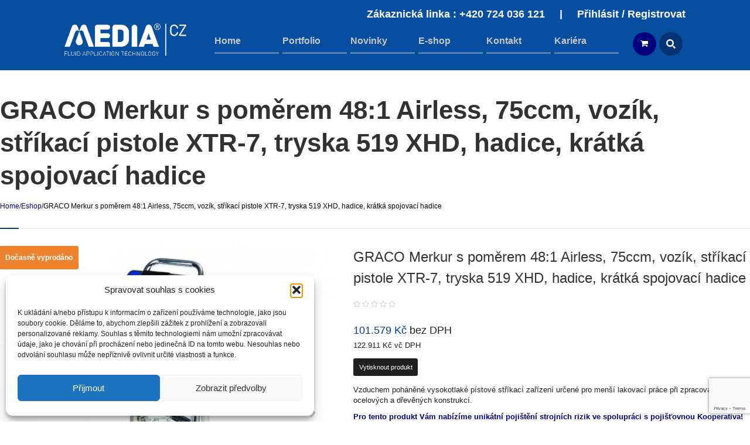

--- FILE ---
content_type: text/html; charset=UTF-8
request_url: https://www.mediacz.cz/produkt/graco-merkur-481-a-75-cm3-antikoroze/
body_size: 33164
content:
<!DOCTYPE html>
<!--[if IE 7]>
<html class="ie ie7" lang="cs">
<![endif]-->
<!--[if IE 8]>
<html class="ie ie8" lang="cs">
<![endif]-->
<!--[if !(IE 7) | !(IE 8)  ]><!-->
<html lang="cs">
<!--<![endif]-->
<head>
<meta charset="UTF-8" />
<meta name="viewport" content="width=device-width, initial-scale=1, maximum-scale=1" />
<meta name="description" content="Prodej, pronájem a servis stříkacích zařízení, čerpadel a stříkacích pistolí GRACO. Konstrukce a výroba aplikačních systémů pro barvy, lepidla, tmely, maziva, pur pěny a pro čerpání a dávkování tekutých hmot. Realizace konceptu čistota v lakovnách &#8211; poradenství a prodej lepivých utěrek, snímacích laků a fólií." />
<meta name="keywords" content="MediaCZ s.r.o GRACO" />


<link rel="shortcut icon" href="https://www.mediacz.cz/wp-content/uploads/2015/09/favicon.ico" type="image/x-icon" />
<link rel="profile" href="https://gmpg.org/xfn/11" />
<link rel="pingback" href="https://www.mediacz.cz/xmlrpc.php" />

<meta name='robots' content='index, follow, max-image-preview:large, max-snippet:-1, max-video-preview:-1' />

<!-- Google Tag Manager for WordPress by gtm4wp.com -->
<script data-cfasync="false" data-pagespeed-no-defer>
	var gtm4wp_datalayer_name = "dataLayer";
	var dataLayer = dataLayer || [];
	const gtm4wp_use_sku_instead = 1;
	const gtm4wp_currency = 'CZK';
	const gtm4wp_product_per_impression = 0;
	const gtm4wp_clear_ecommerce = false;
	const gtm4wp_datalayer_max_timeout = 2000;

	const gtm4wp_scrollerscript_debugmode         = false;
	const gtm4wp_scrollerscript_callbacktime      = 100;
	const gtm4wp_scrollerscript_readerlocation    = 150;
	const gtm4wp_scrollerscript_contentelementid  = "content";
	const gtm4wp_scrollerscript_scannertime       = 60;
</script>
<!-- End Google Tag Manager for WordPress by gtm4wp.com -->
	<!-- This site is optimized with the Yoast SEO plugin v25.6 - https://yoast.com/wordpress/plugins/seo/ -->
	<title>GRACO Merkur s poměrem 48:1 Airless, 75ccm, vozík, stříkací pistole XTR-7, tryska 519 XHD, hadice, krátká spojovací hadice | MediaCZ s.r.o GRACO</title>
	<link rel="canonical" href="https://www.mediacz.cz/produkt/graco-merkur-481-a-75-cm3-antikoroze/" />
	<meta property="og:locale" content="cs_CZ" />
	<meta property="og:type" content="article" />
	<meta property="og:title" content="GRACO Merkur s poměrem 48:1 Airless, 75ccm, vozík, stříkací pistole XTR-7, tryska 519 XHD, hadice, krátká spojovací hadice | MediaCZ s.r.o GRACO" />
	<meta property="og:description" content="Vzduchem poháněné vysokotlaké pístové stříkací zařízení určené pro menší lakovací práce při zpracování ocelových a dřevěných konstrukcí.   Pro tento produkt Vám nabízíme unikátní pojištění strojních rizik ve spolupráci s pojišťovnou Kooperativa!  Možnost úvěrového financování již s 0% navýšením ve spolupráci se společností ESSOX." />
	<meta property="og:url" content="https://www.mediacz.cz/produkt/graco-merkur-481-a-75-cm3-antikoroze/" />
	<meta property="og:site_name" content="MediaCZ s.r.o GRACO" />
	<meta property="article:modified_time" content="2026-01-14T13:56:17+00:00" />
	<meta property="og:image" content="https://www.mediacz.cz/wp-content/uploads/2017/01/Merkur-X48_1000x1000_upr.jpg" />
	<meta property="og:image:width" content="1000" />
	<meta property="og:image:height" content="1000" />
	<meta property="og:image:type" content="image/jpeg" />
	<meta name="twitter:card" content="summary_large_image" />
	<meta name="twitter:label1" content="Odhadovaná doba čtení" />
	<meta name="twitter:data1" content="1 minuta" />
	<script type="application/ld+json" class="yoast-schema-graph">{"@context":"https://schema.org","@graph":[{"@type":"WebPage","@id":"https://www.mediacz.cz/produkt/graco-merkur-481-a-75-cm3-antikoroze/","url":"https://www.mediacz.cz/produkt/graco-merkur-481-a-75-cm3-antikoroze/","name":"GRACO Merkur s poměrem 48:1 Airless, 75ccm, vozík, stříkací pistole XTR-7, tryska 519 XHD, hadice, krátká spojovací hadice | MediaCZ s.r.o GRACO","isPartOf":{"@id":"https://www.mediacz.cz/#website"},"primaryImageOfPage":{"@id":"https://www.mediacz.cz/produkt/graco-merkur-481-a-75-cm3-antikoroze/#primaryimage"},"image":{"@id":"https://www.mediacz.cz/produkt/graco-merkur-481-a-75-cm3-antikoroze/#primaryimage"},"thumbnailUrl":"https://www.mediacz.cz/wp-content/uploads/2017/01/Merkur-X48_1000x1000_upr.jpg","datePublished":"2017-01-04T13:45:45+00:00","dateModified":"2026-01-14T13:56:17+00:00","breadcrumb":{"@id":"https://www.mediacz.cz/produkt/graco-merkur-481-a-75-cm3-antikoroze/#breadcrumb"},"inLanguage":"cs","potentialAction":[{"@type":"ReadAction","target":["https://www.mediacz.cz/produkt/graco-merkur-481-a-75-cm3-antikoroze/"]}]},{"@type":"ImageObject","inLanguage":"cs","@id":"https://www.mediacz.cz/produkt/graco-merkur-481-a-75-cm3-antikoroze/#primaryimage","url":"https://www.mediacz.cz/wp-content/uploads/2017/01/Merkur-X48_1000x1000_upr.jpg","contentUrl":"https://www.mediacz.cz/wp-content/uploads/2017/01/Merkur-X48_1000x1000_upr.jpg","width":1000,"height":1000},{"@type":"BreadcrumbList","@id":"https://www.mediacz.cz/produkt/graco-merkur-481-a-75-cm3-antikoroze/#breadcrumb","itemListElement":[{"@type":"ListItem","position":1,"name":"Domů","item":"https://www.mediacz.cz/"},{"@type":"ListItem","position":2,"name":"E-shop","item":"https://www.mediacz.cz/obchod/"},{"@type":"ListItem","position":3,"name":"GRACO Merkur s poměrem 48:1 Airless, 75ccm, vozík, stříkací pistole XTR-7, tryska 519 XHD, hadice, krátká spojovací hadice"}]},{"@type":"WebSite","@id":"https://www.mediacz.cz/#website","url":"https://www.mediacz.cz/","name":"MediaCZ s.r.o GRACO","description":"Prodej, pronájem a servis stříkacích zařízení, čerpadel a stříkacích pistolí GRACO. Konstrukce a výroba aplikačních systémů pro barvy, lepidla, tmely, maziva, pur pěny a pro čerpání a dávkování tekutých hmot. Realizace konceptu čistota v lakovnách - poradenství a prodej lepivých utěrek, snímacích laků a fólií.","publisher":{"@id":"https://www.mediacz.cz/#organization"},"potentialAction":[{"@type":"SearchAction","target":{"@type":"EntryPoint","urlTemplate":"https://www.mediacz.cz/?s={search_term_string}"},"query-input":{"@type":"PropertyValueSpecification","valueRequired":true,"valueName":"search_term_string"}}],"inLanguage":"cs"},{"@type":"Organization","@id":"https://www.mediacz.cz/#organization","name":"Media CZ s.r.o.","url":"https://www.mediacz.cz/","logo":{"@type":"ImageObject","inLanguage":"cs","@id":"https://www.mediacz.cz/#/schema/logo/image/","url":"https://www.mediacz.cz/wp-content/uploads/2017/05/logomediacz250.png","contentUrl":"https://www.mediacz.cz/wp-content/uploads/2017/05/logomediacz250.png","width":250,"height":68,"caption":"Media CZ s.r.o."},"image":{"@id":"https://www.mediacz.cz/#/schema/logo/image/"}}]}</script>
	<!-- / Yoast SEO plugin. -->


<link rel='dns-prefetch' href='//code.jquery.com' />
<link rel="alternate" type="application/rss+xml" title="MediaCZ s.r.o GRACO &raquo; RSS zdroj" href="https://www.mediacz.cz/feed/" />
<link rel="alternate" type="application/rss+xml" title="MediaCZ s.r.o GRACO &raquo; RSS komentářů" href="https://www.mediacz.cz/comments/feed/" />
<script type="text/javascript">
/* <![CDATA[ */
window._wpemojiSettings = {"baseUrl":"https:\/\/s.w.org\/images\/core\/emoji\/15.0.3\/72x72\/","ext":".png","svgUrl":"https:\/\/s.w.org\/images\/core\/emoji\/15.0.3\/svg\/","svgExt":".svg","source":{"concatemoji":"https:\/\/www.mediacz.cz\/wp-includes\/js\/wp-emoji-release.min.js?ver=f7dbf4b212215282f22aba352afa68b9"}};
/*! This file is auto-generated */
!function(i,n){var o,s,e;function c(e){try{var t={supportTests:e,timestamp:(new Date).valueOf()};sessionStorage.setItem(o,JSON.stringify(t))}catch(e){}}function p(e,t,n){e.clearRect(0,0,e.canvas.width,e.canvas.height),e.fillText(t,0,0);var t=new Uint32Array(e.getImageData(0,0,e.canvas.width,e.canvas.height).data),r=(e.clearRect(0,0,e.canvas.width,e.canvas.height),e.fillText(n,0,0),new Uint32Array(e.getImageData(0,0,e.canvas.width,e.canvas.height).data));return t.every(function(e,t){return e===r[t]})}function u(e,t,n){switch(t){case"flag":return n(e,"\ud83c\udff3\ufe0f\u200d\u26a7\ufe0f","\ud83c\udff3\ufe0f\u200b\u26a7\ufe0f")?!1:!n(e,"\ud83c\uddfa\ud83c\uddf3","\ud83c\uddfa\u200b\ud83c\uddf3")&&!n(e,"\ud83c\udff4\udb40\udc67\udb40\udc62\udb40\udc65\udb40\udc6e\udb40\udc67\udb40\udc7f","\ud83c\udff4\u200b\udb40\udc67\u200b\udb40\udc62\u200b\udb40\udc65\u200b\udb40\udc6e\u200b\udb40\udc67\u200b\udb40\udc7f");case"emoji":return!n(e,"\ud83d\udc26\u200d\u2b1b","\ud83d\udc26\u200b\u2b1b")}return!1}function f(e,t,n){var r="undefined"!=typeof WorkerGlobalScope&&self instanceof WorkerGlobalScope?new OffscreenCanvas(300,150):i.createElement("canvas"),a=r.getContext("2d",{willReadFrequently:!0}),o=(a.textBaseline="top",a.font="600 32px Arial",{});return e.forEach(function(e){o[e]=t(a,e,n)}),o}function t(e){var t=i.createElement("script");t.src=e,t.defer=!0,i.head.appendChild(t)}"undefined"!=typeof Promise&&(o="wpEmojiSettingsSupports",s=["flag","emoji"],n.supports={everything:!0,everythingExceptFlag:!0},e=new Promise(function(e){i.addEventListener("DOMContentLoaded",e,{once:!0})}),new Promise(function(t){var n=function(){try{var e=JSON.parse(sessionStorage.getItem(o));if("object"==typeof e&&"number"==typeof e.timestamp&&(new Date).valueOf()<e.timestamp+604800&&"object"==typeof e.supportTests)return e.supportTests}catch(e){}return null}();if(!n){if("undefined"!=typeof Worker&&"undefined"!=typeof OffscreenCanvas&&"undefined"!=typeof URL&&URL.createObjectURL&&"undefined"!=typeof Blob)try{var e="postMessage("+f.toString()+"("+[JSON.stringify(s),u.toString(),p.toString()].join(",")+"));",r=new Blob([e],{type:"text/javascript"}),a=new Worker(URL.createObjectURL(r),{name:"wpTestEmojiSupports"});return void(a.onmessage=function(e){c(n=e.data),a.terminate(),t(n)})}catch(e){}c(n=f(s,u,p))}t(n)}).then(function(e){for(var t in e)n.supports[t]=e[t],n.supports.everything=n.supports.everything&&n.supports[t],"flag"!==t&&(n.supports.everythingExceptFlag=n.supports.everythingExceptFlag&&n.supports[t]);n.supports.everythingExceptFlag=n.supports.everythingExceptFlag&&!n.supports.flag,n.DOMReady=!1,n.readyCallback=function(){n.DOMReady=!0}}).then(function(){return e}).then(function(){var e;n.supports.everything||(n.readyCallback(),(e=n.source||{}).concatemoji?t(e.concatemoji):e.wpemoji&&e.twemoji&&(t(e.twemoji),t(e.wpemoji)))}))}((window,document),window._wpemojiSettings);
/* ]]> */
</script>
<style id='wp-emoji-styles-inline-css' type='text/css'>

	img.wp-smiley, img.emoji {
		display: inline !important;
		border: none !important;
		box-shadow: none !important;
		height: 1em !important;
		width: 1em !important;
		margin: 0 0.07em !important;
		vertical-align: -0.1em !important;
		background: none !important;
		padding: 0 !important;
	}
</style>
<link rel='stylesheet' id='wp-block-library-css' href='https://www.mediacz.cz/wp-includes/css/dist/block-library/style.min.css?ver=f7dbf4b212215282f22aba352afa68b9' type='text/css' media='all' />
<link rel='stylesheet' id='wc-blocks-vendors-style-css' href='https://www.mediacz.cz/wp-content/plugins/woocommerce/packages/woocommerce-blocks/build/wc-blocks-vendors-style.css?ver=10.2.4' type='text/css' media='all' />
<link rel='stylesheet' id='wc-blocks-style-css' href='https://www.mediacz.cz/wp-content/plugins/woocommerce/packages/woocommerce-blocks/build/wc-blocks-style.css?ver=10.2.4' type='text/css' media='all' />
<style id='classic-theme-styles-inline-css' type='text/css'>
/*! This file is auto-generated */
.wp-block-button__link{color:#fff;background-color:#32373c;border-radius:9999px;box-shadow:none;text-decoration:none;padding:calc(.667em + 2px) calc(1.333em + 2px);font-size:1.125em}.wp-block-file__button{background:#32373c;color:#fff;text-decoration:none}
</style>
<style id='global-styles-inline-css' type='text/css'>
:root{--wp--preset--aspect-ratio--square: 1;--wp--preset--aspect-ratio--4-3: 4/3;--wp--preset--aspect-ratio--3-4: 3/4;--wp--preset--aspect-ratio--3-2: 3/2;--wp--preset--aspect-ratio--2-3: 2/3;--wp--preset--aspect-ratio--16-9: 16/9;--wp--preset--aspect-ratio--9-16: 9/16;--wp--preset--color--black: #000000;--wp--preset--color--cyan-bluish-gray: #abb8c3;--wp--preset--color--white: #ffffff;--wp--preset--color--pale-pink: #f78da7;--wp--preset--color--vivid-red: #cf2e2e;--wp--preset--color--luminous-vivid-orange: #ff6900;--wp--preset--color--luminous-vivid-amber: #fcb900;--wp--preset--color--light-green-cyan: #7bdcb5;--wp--preset--color--vivid-green-cyan: #00d084;--wp--preset--color--pale-cyan-blue: #8ed1fc;--wp--preset--color--vivid-cyan-blue: #0693e3;--wp--preset--color--vivid-purple: #9b51e0;--wp--preset--gradient--vivid-cyan-blue-to-vivid-purple: linear-gradient(135deg,rgba(6,147,227,1) 0%,rgb(155,81,224) 100%);--wp--preset--gradient--light-green-cyan-to-vivid-green-cyan: linear-gradient(135deg,rgb(122,220,180) 0%,rgb(0,208,130) 100%);--wp--preset--gradient--luminous-vivid-amber-to-luminous-vivid-orange: linear-gradient(135deg,rgba(252,185,0,1) 0%,rgba(255,105,0,1) 100%);--wp--preset--gradient--luminous-vivid-orange-to-vivid-red: linear-gradient(135deg,rgba(255,105,0,1) 0%,rgb(207,46,46) 100%);--wp--preset--gradient--very-light-gray-to-cyan-bluish-gray: linear-gradient(135deg,rgb(238,238,238) 0%,rgb(169,184,195) 100%);--wp--preset--gradient--cool-to-warm-spectrum: linear-gradient(135deg,rgb(74,234,220) 0%,rgb(151,120,209) 20%,rgb(207,42,186) 40%,rgb(238,44,130) 60%,rgb(251,105,98) 80%,rgb(254,248,76) 100%);--wp--preset--gradient--blush-light-purple: linear-gradient(135deg,rgb(255,206,236) 0%,rgb(152,150,240) 100%);--wp--preset--gradient--blush-bordeaux: linear-gradient(135deg,rgb(254,205,165) 0%,rgb(254,45,45) 50%,rgb(107,0,62) 100%);--wp--preset--gradient--luminous-dusk: linear-gradient(135deg,rgb(255,203,112) 0%,rgb(199,81,192) 50%,rgb(65,88,208) 100%);--wp--preset--gradient--pale-ocean: linear-gradient(135deg,rgb(255,245,203) 0%,rgb(182,227,212) 50%,rgb(51,167,181) 100%);--wp--preset--gradient--electric-grass: linear-gradient(135deg,rgb(202,248,128) 0%,rgb(113,206,126) 100%);--wp--preset--gradient--midnight: linear-gradient(135deg,rgb(2,3,129) 0%,rgb(40,116,252) 100%);--wp--preset--font-size--small: 13px;--wp--preset--font-size--medium: 20px;--wp--preset--font-size--large: 36px;--wp--preset--font-size--x-large: 42px;--wp--preset--spacing--20: 0.44rem;--wp--preset--spacing--30: 0.67rem;--wp--preset--spacing--40: 1rem;--wp--preset--spacing--50: 1.5rem;--wp--preset--spacing--60: 2.25rem;--wp--preset--spacing--70: 3.38rem;--wp--preset--spacing--80: 5.06rem;--wp--preset--shadow--natural: 6px 6px 9px rgba(0, 0, 0, 0.2);--wp--preset--shadow--deep: 12px 12px 50px rgba(0, 0, 0, 0.4);--wp--preset--shadow--sharp: 6px 6px 0px rgba(0, 0, 0, 0.2);--wp--preset--shadow--outlined: 6px 6px 0px -3px rgba(255, 255, 255, 1), 6px 6px rgba(0, 0, 0, 1);--wp--preset--shadow--crisp: 6px 6px 0px rgba(0, 0, 0, 1);}:where(.is-layout-flex){gap: 0.5em;}:where(.is-layout-grid){gap: 0.5em;}body .is-layout-flex{display: flex;}.is-layout-flex{flex-wrap: wrap;align-items: center;}.is-layout-flex > :is(*, div){margin: 0;}body .is-layout-grid{display: grid;}.is-layout-grid > :is(*, div){margin: 0;}:where(.wp-block-columns.is-layout-flex){gap: 2em;}:where(.wp-block-columns.is-layout-grid){gap: 2em;}:where(.wp-block-post-template.is-layout-flex){gap: 1.25em;}:where(.wp-block-post-template.is-layout-grid){gap: 1.25em;}.has-black-color{color: var(--wp--preset--color--black) !important;}.has-cyan-bluish-gray-color{color: var(--wp--preset--color--cyan-bluish-gray) !important;}.has-white-color{color: var(--wp--preset--color--white) !important;}.has-pale-pink-color{color: var(--wp--preset--color--pale-pink) !important;}.has-vivid-red-color{color: var(--wp--preset--color--vivid-red) !important;}.has-luminous-vivid-orange-color{color: var(--wp--preset--color--luminous-vivid-orange) !important;}.has-luminous-vivid-amber-color{color: var(--wp--preset--color--luminous-vivid-amber) !important;}.has-light-green-cyan-color{color: var(--wp--preset--color--light-green-cyan) !important;}.has-vivid-green-cyan-color{color: var(--wp--preset--color--vivid-green-cyan) !important;}.has-pale-cyan-blue-color{color: var(--wp--preset--color--pale-cyan-blue) !important;}.has-vivid-cyan-blue-color{color: var(--wp--preset--color--vivid-cyan-blue) !important;}.has-vivid-purple-color{color: var(--wp--preset--color--vivid-purple) !important;}.has-black-background-color{background-color: var(--wp--preset--color--black) !important;}.has-cyan-bluish-gray-background-color{background-color: var(--wp--preset--color--cyan-bluish-gray) !important;}.has-white-background-color{background-color: var(--wp--preset--color--white) !important;}.has-pale-pink-background-color{background-color: var(--wp--preset--color--pale-pink) !important;}.has-vivid-red-background-color{background-color: var(--wp--preset--color--vivid-red) !important;}.has-luminous-vivid-orange-background-color{background-color: var(--wp--preset--color--luminous-vivid-orange) !important;}.has-luminous-vivid-amber-background-color{background-color: var(--wp--preset--color--luminous-vivid-amber) !important;}.has-light-green-cyan-background-color{background-color: var(--wp--preset--color--light-green-cyan) !important;}.has-vivid-green-cyan-background-color{background-color: var(--wp--preset--color--vivid-green-cyan) !important;}.has-pale-cyan-blue-background-color{background-color: var(--wp--preset--color--pale-cyan-blue) !important;}.has-vivid-cyan-blue-background-color{background-color: var(--wp--preset--color--vivid-cyan-blue) !important;}.has-vivid-purple-background-color{background-color: var(--wp--preset--color--vivid-purple) !important;}.has-black-border-color{border-color: var(--wp--preset--color--black) !important;}.has-cyan-bluish-gray-border-color{border-color: var(--wp--preset--color--cyan-bluish-gray) !important;}.has-white-border-color{border-color: var(--wp--preset--color--white) !important;}.has-pale-pink-border-color{border-color: var(--wp--preset--color--pale-pink) !important;}.has-vivid-red-border-color{border-color: var(--wp--preset--color--vivid-red) !important;}.has-luminous-vivid-orange-border-color{border-color: var(--wp--preset--color--luminous-vivid-orange) !important;}.has-luminous-vivid-amber-border-color{border-color: var(--wp--preset--color--luminous-vivid-amber) !important;}.has-light-green-cyan-border-color{border-color: var(--wp--preset--color--light-green-cyan) !important;}.has-vivid-green-cyan-border-color{border-color: var(--wp--preset--color--vivid-green-cyan) !important;}.has-pale-cyan-blue-border-color{border-color: var(--wp--preset--color--pale-cyan-blue) !important;}.has-vivid-cyan-blue-border-color{border-color: var(--wp--preset--color--vivid-cyan-blue) !important;}.has-vivid-purple-border-color{border-color: var(--wp--preset--color--vivid-purple) !important;}.has-vivid-cyan-blue-to-vivid-purple-gradient-background{background: var(--wp--preset--gradient--vivid-cyan-blue-to-vivid-purple) !important;}.has-light-green-cyan-to-vivid-green-cyan-gradient-background{background: var(--wp--preset--gradient--light-green-cyan-to-vivid-green-cyan) !important;}.has-luminous-vivid-amber-to-luminous-vivid-orange-gradient-background{background: var(--wp--preset--gradient--luminous-vivid-amber-to-luminous-vivid-orange) !important;}.has-luminous-vivid-orange-to-vivid-red-gradient-background{background: var(--wp--preset--gradient--luminous-vivid-orange-to-vivid-red) !important;}.has-very-light-gray-to-cyan-bluish-gray-gradient-background{background: var(--wp--preset--gradient--very-light-gray-to-cyan-bluish-gray) !important;}.has-cool-to-warm-spectrum-gradient-background{background: var(--wp--preset--gradient--cool-to-warm-spectrum) !important;}.has-blush-light-purple-gradient-background{background: var(--wp--preset--gradient--blush-light-purple) !important;}.has-blush-bordeaux-gradient-background{background: var(--wp--preset--gradient--blush-bordeaux) !important;}.has-luminous-dusk-gradient-background{background: var(--wp--preset--gradient--luminous-dusk) !important;}.has-pale-ocean-gradient-background{background: var(--wp--preset--gradient--pale-ocean) !important;}.has-electric-grass-gradient-background{background: var(--wp--preset--gradient--electric-grass) !important;}.has-midnight-gradient-background{background: var(--wp--preset--gradient--midnight) !important;}.has-small-font-size{font-size: var(--wp--preset--font-size--small) !important;}.has-medium-font-size{font-size: var(--wp--preset--font-size--medium) !important;}.has-large-font-size{font-size: var(--wp--preset--font-size--large) !important;}.has-x-large-font-size{font-size: var(--wp--preset--font-size--x-large) !important;}
:where(.wp-block-post-template.is-layout-flex){gap: 1.25em;}:where(.wp-block-post-template.is-layout-grid){gap: 1.25em;}
:where(.wp-block-columns.is-layout-flex){gap: 2em;}:where(.wp-block-columns.is-layout-grid){gap: 2em;}
:root :where(.wp-block-pullquote){font-size: 1.5em;line-height: 1.6;}
</style>
<link rel='stylesheet' id='smart-search-css' href='https://www.mediacz.cz/wp-content/plugins/smart-woocommerce-search/assets/dist/css/general.css?ver=2.15.0' type='text/css' media='all' />
<style id='smart-search-inline-css' type='text/css'>
.ysm-search-widget-1 .search-field[type="search"]{border-width:1px;}.ysm-search-widget-1 .search-field[type="search"]{color:#919191;}.ysm-search-widget-1 .smart-search-suggestions .smart-search-post-icon{width:50px;}.widget_search .smart-search-suggestions .smart-search-post-icon{width:50px;}.wp-block-search.sws-search-block-default .smart-search-suggestions .smart-search-post-icon{width:50px;}.widget_product_search .smart-search-suggestions .smart-search-post-icon{width:50px;}.wp-block-search.sws-search-block-product .smart-search-suggestions .smart-search-post-icon{width:50px;}
</style>
<link rel='stylesheet' id='contact-form-7-css' href='https://www.mediacz.cz/wp-content/plugins/contact-form-7/includes/css/styles.css?ver=6.0.6' type='text/css' media='all' />
<link rel='stylesheet' id='toretxmlfeeds-css' href='https://www.mediacz.cz/wp-content/plugins/toretxmlfeeds/public/css/toretxmlfeeds-public.css?ver=1.3.5' type='text/css' media='all' />
<style id='woocommerce-inline-inline-css' type='text/css'>
.woocommerce form .form-row .required { visibility: visible; }
</style>
<link rel='stylesheet' id='cmplz-general-css' href='https://www.mediacz.cz/wp-content/plugins/complianz-gdpr/assets/css/cookieblocker.min.css?ver=1766001203' type='text/css' media='all' />
<link rel='stylesheet' id='slick-carousel-css' href='https://www.mediacz.cz/wp-content/plugins/iconic-woothumbs/assets/vendor/slick.css?ver=4.6.21' type='text/css' media='all' />
<link rel='stylesheet' id='iconic-woothumbs-css-css' href='https://www.mediacz.cz/wp-content/plugins/iconic-woothumbs/assets/frontend/css/main.min.css?ver=4.6.21' type='text/css' media='all' />
<link rel='stylesheet' id='toret-csob-plugin-styles-css' href='https://www.mediacz.cz/wp-content/plugins/toret-csob/public/assets/css/public.css?ver=2.1.4' type='text/css' media='all' />
<link rel='stylesheet' id='toret-csob-popup-styles-css' href='https://code.jquery.com/ui/1.13.0/themes/base/jquery-ui.css?ver=f7dbf4b212215282f22aba352afa68b9' type='text/css' media='all' />
<link rel='stylesheet' id='ulp-css' href='https://www.mediacz.cz/wp-content/plugins/layered-popups_v480/css/style.min.css?ver=4.8' type='text/css' media='all' />
<link rel='stylesheet' id='ulp-link-buttons-css' href='https://www.mediacz.cz/wp-content/plugins/layered-popups_v480/css/link-buttons.min.css?ver=4.8' type='text/css' media='all' />
<link rel='stylesheet' id='perfect-scrollbar-css' href='https://www.mediacz.cz/wp-content/plugins/layered-popups_v480/css/perfect-scrollbar-0.4.6.min.css?ver=4.8' type='text/css' media='all' />
<link rel='stylesheet' id='animate.css-css' href='https://www.mediacz.cz/wp-content/plugins/layered-popups_v480/css/animate.min.css?ver=4.8' type='text/css' media='all' />
<link rel='stylesheet' id='theme-style-css' href='https://www.mediacz.cz/wp-content/themes/industrial/style.css?ver=1.0.0' type='text/css' media='screen' />
<link rel='stylesheet' id='theme-fonts-css' href='https://www.mediacz.cz/wp-content/themes/industrial/css/fonts.php?ver=1.0.0' type='text/css' media='screen' />
<link rel='stylesheet' id='theme-retina-css' href='https://www.mediacz.cz/wp-content/themes/industrial/css/retina.css?ver=1.0.0' type='text/css' media='screen' />
<link rel='stylesheet' id='theme-cmsms-woocommerce-style-css' href='https://www.mediacz.cz/wp-content/themes/industrial/css/cmsms-woocommerce-style.css?ver=1.0.0' type='text/css' media='screen' />
<link rel='stylesheet' id='jackbox-css' href='https://www.mediacz.cz/wp-content/themes/industrial/css/jackbox.css?ver=1.0.0' type='text/css' media='screen' />
<link rel='stylesheet' id='jPlayer-css' href='https://www.mediacz.cz/wp-content/themes/industrial/css/jquery.jPlayer.css?ver=2.1.0' type='text/css' media='screen' />
<link rel='stylesheet' id='isotope-css' href='https://www.mediacz.cz/wp-content/themes/industrial/css/jquery.isotope.css?ver=1.5.19' type='text/css' media='screen' />
<!--[if lt IE 9]>
<link rel='stylesheet' id='theme-ie-css' href='https://www.mediacz.cz/wp-content/themes/industrial/css/ie.css?ver=1.0.0' type='text/css' media='screen' />
<![endif]-->
<!--[if lt IE 9]>
<link rel='stylesheet' id='theme-ieCss3-css' href='https://www.mediacz.cz/wp-content/themes/industrial/css/ieCss3.php?ver=1.0.0' type='text/css' media='screen' />
<![endif]-->
<script type="text/javascript" src="https://www.mediacz.cz/wp-includes/js/jquery/jquery.min.js?ver=3.7.1" id="jquery-core-js"></script>
<script type="text/javascript" src="https://www.mediacz.cz/wp-includes/js/jquery/jquery-migrate.min.js?ver=3.4.1" id="jquery-migrate-js"></script>
<script type="text/javascript" src="https://www.mediacz.cz/wp-content/plugins/woo-cart-message/includes/plugin-update-checker-master/js/debug-bar.js?ver=20121026" id="puc-debug-bar-js-js"></script>
<script type="text/javascript" src="https://www.mediacz.cz/wp-content/themes/industrial/js/modernizr.custom.all.min.js?ver=2.5.2" id="modernizr-js"></script>
<script type="text/javascript" src="https://www.mediacz.cz/wp-content/themes/industrial/js/respond.min.js?ver=1.1.0" id="respond-js"></script>
<script type="text/javascript" src="https://www.mediacz.cz/wp-content/plugins/revslider/public/assets/js/rbtools.min.js?ver=6.6.18" async id="tp-tools-js"></script>
<script type="text/javascript" src="https://www.mediacz.cz/wp-content/plugins/revslider/public/assets/js/rs6.min.js?ver=6.6.18" async id="revmin-js"></script>
<script type="text/javascript" src="https://www.mediacz.cz/wp-content/plugins/toret-ask-product/popup-overlay/jquery.popupoverlay.js?ver=20120206" id="popup-dynamic-js"></script>
<script type="text/javascript" src="https://www.mediacz.cz/wp-content/plugins/toretxmlfeeds/public/js/toretxmlfeeds-public.js?ver=1.3.5" id="toretxmlfeeds-js"></script>
<script type="text/javascript" src="https://www.mediacz.cz/wp-content/plugins/duracelltomi-google-tag-manager/dist/js/analytics-talk-content-tracking.js?ver=1.22.3" id="gtm4wp-scroll-tracking-js"></script>
<link rel="https://api.w.org/" href="https://www.mediacz.cz/wp-json/" /><link rel="alternate" title="JSON" type="application/json" href="https://www.mediacz.cz/wp-json/wp/v2/product/6548" /><link rel="EditURI" type="application/rsd+xml" title="RSD" href="https://www.mediacz.cz/xmlrpc.php?rsd" />

<link rel='shortlink' href='https://www.mediacz.cz/?p=6548' />
<link rel="alternate" title="oEmbed (JSON)" type="application/json+oembed" href="https://www.mediacz.cz/wp-json/oembed/1.0/embed?url=https%3A%2F%2Fwww.mediacz.cz%2Fprodukt%2Fgraco-merkur-481-a-75-cm3-antikoroze%2F" />
<link rel="alternate" title="oEmbed (XML)" type="text/xml+oembed" href="https://www.mediacz.cz/wp-json/oembed/1.0/embed?url=https%3A%2F%2Fwww.mediacz.cz%2Fprodukt%2Fgraco-merkur-481-a-75-cm3-antikoroze%2F&#038;format=xml" />
<script src="https://www.google.com/recaptcha/api.js" async defer></script>
        <style>
            .toret-rezervovano{
                position:absolute;
                right:0;
                top:30%;
                padding:10px 20px;
                background:red;
                color:#ffffff;
                font-size:18px;
                line-height:22px;
                z-index:10;
            }
            .toret-prodano{
                position:absolute;
                right:0;
                top:30%;
                padding:10px 20px;
                background:#c23600;
                color:#ffffff;
                font-size:18px;
                line-height:22px;
                z-index:10;
            }
            .toret-toprodukt{
                position:absolute;
                right:-1px;
                top:-1px;
                padding:10px 10px;
                background:#e2b620;
                color:#ffffff;
                font-size:16px;
                text-transform:uppercase;
                line-height:20px;
                z-index:10;
            }
            .toret-sale-top{
                position:absolute;
                right: -1px;
                top: 39px;
                padding:10px 20px;
                background:#013f90;
                color:#ffffff;
                font-size: 12px;
                line-height: 20px;
                font-weight: bold;
                z-index:10;
                -webkit-border-radius: 3px;
                -moz-border-radius: 3px;
                border-radius: 3px;
            }
        </style>
        <style>
		.related.products h2{
			width:100%;
		}
		.related.products .products{
			width: 100%;
    		margin-top: 30px;
		}
		.woocommerce-billing-fields #billing_email{
			width:100%;
		}
		.woocommerce-billing-fields #billing_phone{
			width:100%;
		}
		.woocommerce-account .login #username,
		.woocommerce-account .register #reg_password{
			width:50%;
		}
		.woocommerce-account #customer_login .u-column1,
		.woocommerce-account #customer_login .u-column2{
			width:100%;
			float:left;
		}
		.stock.in-stock{
			font-weight: bold;
    		font-size: 18px;
    	}
	</style><script type="text/javascript">
(function(url){
	if(/(?:Chrome\/26\.0\.1410\.63 Safari\/537\.31|WordfenceTestMonBot)/.test(navigator.userAgent)){ return; }
	var addEvent = function(evt, handler) {
		if (window.addEventListener) {
			document.addEventListener(evt, handler, false);
		} else if (window.attachEvent) {
			document.attachEvent('on' + evt, handler);
		}
	};
	var removeEvent = function(evt, handler) {
		if (window.removeEventListener) {
			document.removeEventListener(evt, handler, false);
		} else if (window.detachEvent) {
			document.detachEvent('on' + evt, handler);
		}
	};
	var evts = 'contextmenu dblclick drag dragend dragenter dragleave dragover dragstart drop keydown keypress keyup mousedown mousemove mouseout mouseover mouseup mousewheel scroll'.split(' ');
	var logHuman = function() {
		if (window.wfLogHumanRan) { return; }
		window.wfLogHumanRan = true;
		var wfscr = document.createElement('script');
		wfscr.type = 'text/javascript';
		wfscr.async = true;
		wfscr.src = url + '&r=' + Math.random();
		(document.getElementsByTagName('head')[0]||document.getElementsByTagName('body')[0]).appendChild(wfscr);
		for (var i = 0; i < evts.length; i++) {
			removeEvent(evts[i], logHuman);
		}
	};
	for (var i = 0; i < evts.length; i++) {
		addEvent(evts[i], logHuman);
	}
})('//www.mediacz.cz/?wordfence_lh=1&hid=F2A2BEF08F5FA7179FE93C12E40532F6');
</script>			<style>.cmplz-hidden {
					display: none !important;
				}</style>
<!-- Google Tag Manager for WordPress by gtm4wp.com -->
<!-- GTM Container placement set to manual -->
<script data-cfasync="false" data-pagespeed-no-defer type="text/javascript">
	var dataLayer_content = {"pageTitle":"GRACO Merkur s poměrem 48:1 Airless, 75ccm, vozík, stříkací pistole XTR-7, tryska 519 XHD, hadice, krátká spojovací hadice | MediaCZ s.r.o GRACO","pagePostType":"product","pagePostType2":"single-product","pagePostAuthor":"Petr Gabriel","browserName":"","browserVersion":"","browserEngineName":"","browserEngineVersion":"","osName":"","osVersion":"","customerTotalOrders":0,"customerTotalOrderValue":0,"customerFirstName":"","customerLastName":"","customerBillingFirstName":"","customerBillingLastName":"","customerBillingCompany":"","customerBillingAddress1":"","customerBillingAddress2":"","customerBillingCity":"","customerBillingState":"","customerBillingPostcode":"","customerBillingCountry":"","customerBillingEmail":"","customerBillingEmailHash":"","customerBillingPhone":"","customerShippingFirstName":"","customerShippingLastName":"","customerShippingCompany":"","customerShippingAddress1":"","customerShippingAddress2":"","customerShippingCity":"","customerShippingState":"","customerShippingPostcode":"","customerShippingCountry":"","cartContent":{"totals":{"applied_coupons":[],"discount_total":0,"subtotal":0,"total":0},"items":[]},"productRatingCounts":[],"productAverageRating":0,"productReviewCount":0,"productType":"simple","productIsVariable":0};
	dataLayer.push( dataLayer_content );
</script>
<script data-cfasync="false" data-pagespeed-no-defer type="text/javascript">
(function(w,d,s,l,i){w[l]=w[l]||[];w[l].push({'gtm.start':
new Date().getTime(),event:'gtm.js'});var f=d.getElementsByTagName(s)[0],
j=d.createElement(s),dl=l!='dataLayer'?'&l='+l:'';j.async=true;j.src=
'//www.googletagmanager.com/gtm.js?id='+i+dl;f.parentNode.insertBefore(j,f);
})(window,document,'script','dataLayer','GTM-NTTX7V2');
</script>
<!-- End Google Tag Manager for WordPress by gtm4wp.com --><script type="text/javascript">
//<![CDATA[
var _hwq = _hwq || [];
    _hwq.push(['setKey', 'EA743CCBD9B3AE6A062B44A4C95AD907']);_hwq.push(['setTopPos', '60']);_hwq.push(['showWidget', '21']);(function() {
    var ho = document.createElement('script'); ho.type = 'text/javascript'; ho.async = true;
    ho.src = 'https://cz.im9.cz/direct/i/gjs.php?n=wdgt&sak=EA743CCBD9B3AE6A062B44A4C95AD907';
    var s = document.getElementsByTagName('script')[0]; s.parentNode.insertBefore(ho, s);
})();
//]]>
</script><script type="text/javascript">var templateURL = "https://www.mediacz.cz/wp-content/themes/industrial";</script><style type="text/css">body { background-color : #ffffff; background-image : url(); background-position : top center; background-repeat : no-repeat; background-attachment : fixed; }#middle.cmsms_middle_margin { margin-top : 120px; } #header > .header_inner { height : 120px; } #header.fixed_header + * { margin-top : 120px; } #header > .header_inner > a.logo { top : 40px; left : 0px; } .header_inner:after { width : 255px; } #header > .header_inner > a.logo > img { width : 210px; height : 55px; } #header nav { top : 40px; left : 255px; } #header .social_icons { top : 50px; left : 255px; } #header .search_line { top : 60px; left : 255px; } .header_html { top : 15px; right : 0px; } #header.fixed_header > .header_inner { height : 80px; } #header.fixed_header > .header_inner > a.logo { top : 20px; } #header.fixed_header nav { top : 20px; } #header.fixed_header .social_icons { top : 30px; } #header.fixed_header .search_line { top : 40px; } @media only screen and (max-width : 1024px) { .cmsms_responsive #middle.cmsms_middle_margin { margin-top : 0px; } .cmsms_responsive .header_inner:after { margin-left : 5%; } .cmsms_responsive #header nav { top : auto; left : auto; } .cmsms_responsive #header > .header_inner > a.logo { top : auto; left : auto; } .cmsms_responsive #header > .header_inner { height : auto; } } @media only screen and (max-width : 767px) { .cmsms_responsive #header .search_line, .cmsms_responsive #header .social_icons { top : auto; left : auto; } } @media only screen and (max-width : 450px) { .cmsms_responsive .header_html { top : auto; } .cmsms_responsive #header > .header_inner > a.logo { width : 90%; height : auto; } .cmsms_responsive #header > .header_inner > a.logo > img { margin : 0 auto; } .cmsms_responsive .header_inner:after { width : 90%; } } </style>		<style>
			.free-shipping-is-ready,.missing-for-free-shipping{  
				font-size:30px;
				font-weight:bold;
			}
		</style>
		<noscript><style>.woocommerce-product-gallery{ opacity: 1 !important; }</style></noscript>
	<meta name="generator" content="Powered by Slider Revolution 6.6.18 - responsive, Mobile-Friendly Slider Plugin for WordPress with comfortable drag and drop interface." />
<style>
/* Default Styles */
.iconic-woothumbs-all-images-wrap {
	float: left;
	width: 100%;
}

/* Icon Styles */
.iconic-woothumbs-icon {
	color: #7c7c7c;
}

/* Bullet Styles */
.iconic-woothumbs-all-images-wrap .slick-dots button,
.iconic-woothumbs-zoom-bullets .slick-dots button {
	border-color: #7c7c7c !important;
}

.iconic-woothumbs-all-images-wrap .slick-dots .slick-active button,
.iconic-woothumbs-zoom-bullets .slick-dots .slick-active button {
	background-color: #7c7c7c !important;
}

/* Thumbnails */

.iconic-woothumbs-all-images-wrap--thumbnails-left .iconic-woothumbs-thumbnails-wrap,
.iconic-woothumbs-all-images-wrap--thumbnails-right .iconic-woothumbs-thumbnails-wrap {
	width: 20%;
}

.iconic-woothumbs-all-images-wrap--thumbnails-left .iconic-woothumbs-images-wrap,
.iconic-woothumbs-all-images-wrap--thumbnails-right .iconic-woothumbs-images-wrap {
	width: 80%;
}


.iconic-woothumbs-thumbnails__control {
	color: #7c7c7c;
}

.iconic-woothumbs-all-images-wrap--thumbnails-left .iconic-woothumbs-thumbnails__control {
	right: 2px;
}

.iconic-woothumbs-all-images-wrap--thumbnails-right .iconic-woothumbs-thumbnails__control {
	left: 2px;
}


/* Stacked Thumbnails - Left & Right */

.iconic-woothumbs-all-images-wrap--thumbnails-left .iconic-woothumbs-thumbnails-wrap--stacked,
.iconic-woothumbs-all-images-wrap--thumbnails-right .iconic-woothumbs-thumbnails-wrap--stacked {
	margin: 0;
}

.iconic-woothumbs-thumbnails-wrap--stacked .iconic-woothumbs-thumbnails__slide {
	width: 25%;
}

/* Stacked Thumbnails - Left */

.iconic-woothumbs-all-images-wrap--thumbnails-left .iconic-woothumbs-thumbnails-wrap--stacked .iconic-woothumbs-thumbnails__slide {
	padding: 0 2px 2px 0;
}

/* Stacked Thumbnails - Right */

.iconic-woothumbs-all-images-wrap--thumbnails-right .iconic-woothumbs-thumbnails-wrap--stacked .iconic-woothumbs-thumbnails__slide {
	padding: 0 0 2px 2px;
}

/* Stacked Thumbnails - Above & Below */


.iconic-woothumbs-all-images-wrap--thumbnails-above .iconic-woothumbs-thumbnails-wrap--stacked,
.iconic-woothumbs-all-images-wrap--thumbnails-below .iconic-woothumbs-thumbnails-wrap--stacked {
	margin: 0 -1px 0 -1px;
}

/* Stacked Thumbnails - Above */

.iconic-woothumbs-all-images-wrap--thumbnails-above .iconic-woothumbs-thumbnails-wrap--stacked .iconic-woothumbs-thumbnails__slide {
	padding: 0 1px 2px 1px;
}

/* Stacked Thumbnails - Below */

.iconic-woothumbs-all-images-wrap--thumbnails-below .iconic-woothumbs-thumbnails-wrap--stacked .iconic-woothumbs-thumbnails__slide {
	padding: 2px 1px 0 1px;
}

/* Sliding Thumbnails - Left & Right, Above & Below */

.iconic-woothumbs-all-images-wrap--thumbnails-left .iconic-woothumbs-thumbnails-wrap--sliding,
.iconic-woothumbs-all-images-wrap--thumbnails-right .iconic-woothumbs-thumbnails-wrap--sliding {
	margin: 0;
}

/* Sliding Thumbnails - Left & Right */

.iconic-woothumbs-all-images-wrap--thumbnails-left .iconic-woothumbs-thumbnails-wrap--sliding .slick-list,
.iconic-woothumbs-all-images-wrap--thumbnails-right .iconic-woothumbs-thumbnails-wrap--sliding .slick-list {
	margin-bottom: -2px;
}

.iconic-woothumbs-all-images-wrap--thumbnails-left .iconic-woothumbs-thumbnails-wrap--sliding .iconic-woothumbs-thumbnails__image-wrapper,
.iconic-woothumbs-all-images-wrap--thumbnails-right .iconic-woothumbs-thumbnails-wrap--sliding .iconic-woothumbs-thumbnails__image-wrapper {
	margin-bottom: 2px;
}

/* Sliding Thumbnails - Left */

.iconic-woothumbs-all-images-wrap--thumbnails-left .iconic-woothumbs-thumbnails-wrap--sliding {
	padding-right: 2px;
}

/* Sliding Thumbnails - Right */

.iconic-woothumbs-all-images-wrap--thumbnails-right .iconic-woothumbs-thumbnails-wrap--sliding {
	padding-left: 2px;
}

/* Sliding Thumbnails - Above & Below */

.iconic-woothumbs-thumbnails-wrap--horizontal.iconic-woothumbs-thumbnails-wrap--sliding .iconic-woothumbs-thumbnails__slide {
	width: 25%;
}

.iconic-woothumbs-all-images-wrap--thumbnails-above .iconic-woothumbs-thumbnails-wrap--sliding .slick-list,
.iconic-woothumbs-all-images-wrap--thumbnails-below .iconic-woothumbs-thumbnails-wrap--sliding .slick-list {
	margin-right: -2px;
}

.iconic-woothumbs-all-images-wrap--thumbnails-above .iconic-woothumbs-thumbnails-wrap--sliding .iconic-woothumbs-thumbnails__image-wrapper,
.iconic-woothumbs-all-images-wrap--thumbnails-below .iconic-woothumbs-thumbnails-wrap--sliding .iconic-woothumbs-thumbnails__image-wrapper {
	margin-right: 2px;
}

/* Sliding Thumbnails - Above */

.iconic-woothumbs-all-images-wrap--thumbnails-above .iconic-woothumbs-thumbnails-wrap--sliding {
	margin-bottom: 2px;
}

/* Sliding Thumbnails - Below */

.iconic-woothumbs-all-images-wrap--thumbnails-below .iconic-woothumbs-thumbnails-wrap--sliding {
	margin-top: 2px;
}

/* Zoom Styles */


.zm-handlerarea {
	background: #000000;
	-ms-filter: "progid:DXImageTransform.Microsoft.Alpha(Opacity=80)" !important;
	filter: alpha(opacity=80) !important;
	-moz-opacity: 0.8 !important;
	-khtml-opacity: 0.8 !important;
	opacity: 0.8 !important;
}

/* Media Queries */



@media screen and (max-width: 768px) {

	.iconic-woothumbs-all-images-wrap {
		float: none;
		width: 100%;
	}

	.iconic-woothumbs-hover-icons .iconic-woothumbs-icon {
		opacity: 1;
	}


	.iconic-woothumbs-all-images-wrap--thumbnails-above .iconic-woothumbs-images-wrap,
	.iconic-woothumbs-all-images-wrap--thumbnails-left .iconic-woothumbs-images-wrap,
	.iconic-woothumbs-all-images-wrap--thumbnails-right .iconic-woothumbs-images-wrap {
		width: 100%;
	}

	.iconic-woothumbs-all-images-wrap--thumbnails-left .iconic-woothumbs-thumbnails-wrap,
	.iconic-woothumbs-all-images-wrap--thumbnails-right .iconic-woothumbs-thumbnails-wrap {
		width: 100%;
	}


	.iconic-woothumbs-thumbnails-wrap--horizontal .iconic-woothumbs-thumbnails__slide {
		width: 33.333333333333%;
	}

}


</style><style>#ulp-UcCTMIS169Pvh3cF .ulp-submit,#ulp-UcCTMIS169Pvh3cF .ulp-submit:visited{border-radius: 2px !important; background: #01017c;border:1px solid #01017c;background-image:linear-gradient(#01014d,#01017c);}#ulp-UcCTMIS169Pvh3cF .ulp-submit:hover,#ulp-UcCTMIS169Pvh3cF .ulp-submit:active{border-radius: 2px !important; background: #01014d;border:1px solid #01017c;background-image:linear-gradient(#01017c,#01014d);}#ulp-UcCTMIS169Pvh3cF .ulp-input,#ulp-UcCTMIS169Pvh3cF .ulp-input:hover,#ulp-UcCTMIS169Pvh3cF .ulp-input:active,#ulp-UcCTMIS169Pvh3cF .ulp-input:focus,#ulp-UcCTMIS169Pvh3cF .ulp-checkbox{border-width: 1px !important; border-radius: 2px !important; border-color:#ffffff;background-color:#ffffff !important;background-color:rgba(255,255,255,1) !important;}#ulp-UcCTMIS169Pvh3cF-overlay{background:#cccccc;opacity:0.9;-ms-filter:"progid:DXImageTransform.Microsoft.Alpha(Opacity='90')";filter:alpha(opacity="90");}#ulp-layer-36,#ulp-layer-36 p,#ulp-layer-36 a,#ulp-layer-36 span,#ulp-layer-36 li,#ulp-layer-36 input,#ulp-layer-36 button,#ulp-layer-36 textarea,#ulp-layer-36 select {font-family:'arial',arial;font-weight:700;color:#ffffff;}#ulp-layer-36 .ulp-checkbox label:after{background:#ffffff}#ulp-layer-36{z-index:1000007;text-align:left;}#ulp-layer-37,#ulp-layer-37 p,#ulp-layer-37 a,#ulp-layer-37 span,#ulp-layer-37 li,#ulp-layer-37 input,#ulp-layer-37 button,#ulp-layer-37 textarea,#ulp-layer-37 select {font-family:'arial',arial;font-weight:400;color:#000000;}#ulp-layer-37 .ulp-checkbox label:after{background:#000000}#ulp-layer-37{background-color:#ffffff;background-color:rgba(255,255,255,1);z-index:1000007;text-align:left;}#ulp-layer-38,#ulp-layer-38 p,#ulp-layer-38 a,#ulp-layer-38 span,#ulp-layer-38 li,#ulp-layer-38 input,#ulp-layer-38 button,#ulp-layer-38 textarea,#ulp-layer-38 select {font-family:'arial',arial;font-weight:400;color:#ffffff;}#ulp-layer-38 .ulp-checkbox label:after{background:#ffffff}#ulp-layer-38{z-index:1000007;text-align:justify;}#ulp-layer-39,#ulp-layer-39 p,#ulp-layer-39 a,#ulp-layer-39 span,#ulp-layer-39 li,#ulp-layer-39 input,#ulp-layer-39 button,#ulp-layer-39 textarea,#ulp-layer-39 select {font-family:'arial',arial;font-weight:400;color:#000000;}#ulp-layer-39 .ulp-checkbox label:after{background:#000000}#ulp-layer-39{z-index:1000007;text-align:left;}#ulp-layer-40,#ulp-layer-40 p,#ulp-layer-40 a,#ulp-layer-40 span,#ulp-layer-40 li,#ulp-layer-40 input,#ulp-layer-40 button,#ulp-layer-40 textarea,#ulp-layer-40 select {font-family:'arial',arial;font-weight:400;color:#000000;}#ulp-layer-40 .ulp-checkbox label:after{background:#000000}#ulp-layer-40{z-index:1000007;text-align:justify;}#ulp-layer-41,#ulp-layer-41 p,#ulp-layer-41 a,#ulp-layer-41 span,#ulp-layer-41 li,#ulp-layer-41 input,#ulp-layer-41 button,#ulp-layer-41 textarea,#ulp-layer-41 select {font-family:'arial',arial;font-weight:400;color:#000000;}#ulp-layer-41 .ulp-checkbox label:after{background:#000000}#ulp-layer-41{z-index:1000007;text-align:left;}#ulp-layer-42,#ulp-layer-42 p,#ulp-layer-42 a,#ulp-layer-42 span,#ulp-layer-42 li,#ulp-layer-42 input,#ulp-layer-42 button,#ulp-layer-42 textarea,#ulp-layer-42 select {font-family:'arial',arial;font-weight:400;color:#ffffff;}#ulp-layer-42 .ulp-checkbox label:after{background:#ffffff}#ulp-layer-42{background-color:#074e9f;background-color:rgba(7,78,159,0.9);z-index:1000007;text-align:center;}#ulp-layer-43,#ulp-layer-43 p,#ulp-layer-43 a,#ulp-layer-43 span,#ulp-layer-43 li,#ulp-layer-43 input,#ulp-layer-43 button,#ulp-layer-43 textarea,#ulp-layer-43 select {font-family:'arial',arial;font-weight:400;color:#ffffff;}#ulp-layer-43 .ulp-checkbox label:after{background:#ffffff}#ulp-layer-43{z-index:1000007;text-align:right;}#ulp-layer-44,#ulp-layer-44 p,#ulp-layer-44 a,#ulp-layer-44 span,#ulp-layer-44 li,#ulp-layer-44 input,#ulp-layer-44 button,#ulp-layer-44 textarea,#ulp-layer-44 select {font-family:'arial',arial;font-weight:400;color:#ffffff;}#ulp-layer-44 .ulp-checkbox label:after{background:#ffffff}#ulp-layer-44{background-color:#2a7536;background-color:rgba(42,117,54,1);z-index:1000007;text-align:center;padding: 5px 0; box-shadow: rgba(32,32,32,0.3) 0 4px 20px;}#ulp-layer-338,#ulp-layer-338 p,#ulp-layer-338 a,#ulp-layer-338 span,#ulp-layer-338 li,#ulp-layer-338 input,#ulp-layer-338 button,#ulp-layer-338 textarea,#ulp-layer-338 select {font-family:'arial',arial;font-weight:400;color:#000000;}#ulp-layer-338 .ulp-checkbox label:after{background:#000000}#ulp-layer-338{z-index:1000007;text-align:center;}#ulp-layer-339,#ulp-layer-339 p,#ulp-layer-339 a,#ulp-layer-339 span,#ulp-layer-339 li,#ulp-layer-339 input,#ulp-layer-339 button,#ulp-layer-339 textarea,#ulp-layer-339 select {font-family:'arial',arial;font-weight:400;color:#000000;}#ulp-layer-339 .ulp-checkbox label:after{background:#000000}#ulp-layer-339{z-index:1000007;text-align:center;}#ulp-layer-340,#ulp-layer-340 p,#ulp-layer-340 a,#ulp-layer-340 span,#ulp-layer-340 li,#ulp-layer-340 input,#ulp-layer-340 button,#ulp-layer-340 textarea,#ulp-layer-340 select {font-family:'arial',arial;font-weight:400;color:#000000;}#ulp-layer-340 .ulp-checkbox label:after{background:#000000}#ulp-layer-340{background-color:#074e9f;background-color:rgba(7,78,159,1);z-index:1000003;text-align:left;}</style>
		<script>
			var ulp_cookie_value = "ilovelencha";
			var ulp_recaptcha_enable = "off";
			var ulp_onload_mode = "none";
			var ulp_onload_period = "5";
			var ulp_onload_popup = "";
			var ulp_onload_delay = "0";
			var ulp_onload_close_delay = "0";
			var ulp_onexit_mode = "none";
			var ulp_onexit_period = "5";
			var ulp_onexit_popup = "";
			var ulp_onscroll_mode = "none";
			var ulp_onscroll_period = "5";
			var ulp_onscroll_popup = "";
			var ulp_onscroll_offset = "600";
			var ulp_onidle_mode = "none";
			var ulp_onidle_period = "5";
			var ulp_onidle_popup = "";
			var ulp_onidle_delay = "30";
		</script><link rel="icon" href="https://www.mediacz.cz/wp-content/uploads/2015/09/favicon.ico" sizes="32x32" />
<link rel="icon" href="https://www.mediacz.cz/wp-content/uploads/2015/09/favicon.ico" sizes="192x192" />
<link rel="apple-touch-icon" href="https://www.mediacz.cz/wp-content/uploads/2015/09/favicon.ico" />
<meta name="msapplication-TileImage" content="https://www.mediacz.cz/wp-content/uploads/2015/09/favicon.ico" />
<script>function setREVStartSize(e){
			//window.requestAnimationFrame(function() {
				window.RSIW = window.RSIW===undefined ? window.innerWidth : window.RSIW;
				window.RSIH = window.RSIH===undefined ? window.innerHeight : window.RSIH;
				try {
					var pw = document.getElementById(e.c).parentNode.offsetWidth,
						newh;
					pw = pw===0 || isNaN(pw) || (e.l=="fullwidth" || e.layout=="fullwidth") ? window.RSIW : pw;
					e.tabw = e.tabw===undefined ? 0 : parseInt(e.tabw);
					e.thumbw = e.thumbw===undefined ? 0 : parseInt(e.thumbw);
					e.tabh = e.tabh===undefined ? 0 : parseInt(e.tabh);
					e.thumbh = e.thumbh===undefined ? 0 : parseInt(e.thumbh);
					e.tabhide = e.tabhide===undefined ? 0 : parseInt(e.tabhide);
					e.thumbhide = e.thumbhide===undefined ? 0 : parseInt(e.thumbhide);
					e.mh = e.mh===undefined || e.mh=="" || e.mh==="auto" ? 0 : parseInt(e.mh,0);
					if(e.layout==="fullscreen" || e.l==="fullscreen")
						newh = Math.max(e.mh,window.RSIH);
					else{
						e.gw = Array.isArray(e.gw) ? e.gw : [e.gw];
						for (var i in e.rl) if (e.gw[i]===undefined || e.gw[i]===0) e.gw[i] = e.gw[i-1];
						e.gh = e.el===undefined || e.el==="" || (Array.isArray(e.el) && e.el.length==0)? e.gh : e.el;
						e.gh = Array.isArray(e.gh) ? e.gh : [e.gh];
						for (var i in e.rl) if (e.gh[i]===undefined || e.gh[i]===0) e.gh[i] = e.gh[i-1];
											
						var nl = new Array(e.rl.length),
							ix = 0,
							sl;
						e.tabw = e.tabhide>=pw ? 0 : e.tabw;
						e.thumbw = e.thumbhide>=pw ? 0 : e.thumbw;
						e.tabh = e.tabhide>=pw ? 0 : e.tabh;
						e.thumbh = e.thumbhide>=pw ? 0 : e.thumbh;
						for (var i in e.rl) nl[i] = e.rl[i]<window.RSIW ? 0 : e.rl[i];
						sl = nl[0];
						for (var i in nl) if (sl>nl[i] && nl[i]>0) { sl = nl[i]; ix=i;}
						var m = pw>(e.gw[ix]+e.tabw+e.thumbw) ? 1 : (pw-(e.tabw+e.thumbw)) / (e.gw[ix]);
						newh =  (e.gh[ix] * m) + (e.tabh + e.thumbh);
					}
					var el = document.getElementById(e.c);
					if (el!==null && el) el.style.height = newh+"px";
					el = document.getElementById(e.c+"_wrapper");
					if (el!==null && el) {
						el.style.height = newh+"px";
						el.style.display = "block";
					}
				} catch(e){
					console.log("Failure at Presize of Slider:" + e)
				}
			//});
		  };</script>
		<style type="text/css" id="wp-custom-css">
			/*
You can add your own CSS here.

Click the help icon above to learn more.
*/

.cart .quantity .input-text {
	width: inherit;
}

.products .product .product_inner {
    min-width: 200px;
}

.product .product_inner .entry-meta {
    padding-bottom: 50px;
    overflow: visible;
}

.product_buttons {
    bottom: 0;
    display: block;
    position: absolute;
}

.loopinstock {
    padding: 14px 14px;
    width: auto;
    -webkit-border-radius: 3px;
    -moz-border-radius: 3px;
    border-radius: 3px;
}
#billing_company_field,
#billing_country_field,
#billing_address_1_field,
#billing_city_field{
float:left;
width:100%;
clear:both;
}
#billing_vat_number_2,
#billing_vat_number_2_field{ 
	display:none!important;
}

#vat_number_field{  
	display:none;
	width:100%;
	float:left;
}
.cmsms_dynamic_cart{ opacity:1!important; }


.ui-sortable-handle {
    -ms-touch-action: auto;
    touch-action: auto;
}		</style>
		</head>
<body data-cmplz=1 class="product-template-default single single-product postid-6548 theme-industrial woocommerce woocommerce-page woocommerce-no-js iconic-woothumbs-industrial">
	
<!-- GTM Container placement set to manual -->
<!-- Google Tag Manager (noscript) -->
				<noscript><iframe src="https://www.googletagmanager.com/ns.html?id=GTM-NTTX7V2" height="0" width="0" style="display:none;visibility:hidden" aria-hidden="true"></iframe></noscript>
<!-- End Google Tag Manager (noscript) -->
<!-- _________________________ Start Page _________________________ -->
<section id="page" class="hfeed site">
	<a href="#" id="slide_top"></a>
<!-- _________________________ Start Container _________________________ -->
<div class="container set_fixed">
	
<!-- _________________________ Start Header _________________________ -->
<header class="
	 header_position" id="header">
	<div class="header_inner">
		<div class="header_html">
<div class="header_html_right"><span></span><span>Zákaznická linka :  +420 724 036 121</span>
  |  <a href="https://www.mediacz.cz/muj-ucet/" title="Přihlásit / Registrovat">Přihlásit / Registrovat</a></div></div>
<a href="https://www.mediacz.cz/" title="MediaCZ s.r.o GRACO" class="logo">
	<img src="https://www.mediacz.cz/wp-content/uploads/2016/03/logo-bile.png" alt="MediaCZ s.r.o GRACO" /></a>
<div class="cmsms_dynamic_cart"><a href="https://www.mediacz.cz/kosik/" class="cmsms_dynamic_cart_button"></a><div class="widget_shopping_cart_content_wrap"><div class="widget_shopping_cart_content"></div></div></div><a class="search_but" href="javascript:void(0);"></a><a class="responsive_nav" href="javascript:void(0);"></a>		<!-- _________________________ Start Navigation _________________________ -->
		<nav role="navigation" class="">
			<ul id="navigation" class="navigation"><li id="menu-item-5894" class="menu-item menu-item-type-custom menu-item-object-custom menu-item-5894"><a href="/"><span>Home</span></a></li>
<li id="menu-item-5892" class="dropdown menu-item menu-item-type-custom menu-item-object-custom menu-item-has-children menu-item-5892"><a href="/portfolio"><span>Portfolio</span></a>
<ul class="sub-menu">
	<li id="menu-item-6027" class="menu-item menu-item-type-post_type menu-item-object-page menu-item-6027"><a href="https://www.mediacz.cz/systemy-pro-lepeni-a-tmeleni/"><span>Systémy pro lepení a tmelení</span></a></li>
	<li id="menu-item-6026" class="menu-item menu-item-type-post_type menu-item-object-page menu-item-6026"><a href="https://www.mediacz.cz/aplikacni-technologie-pro-lakovani/"><span>Aplikační technologie pro lakování</span></a></li>
	<li id="menu-item-6018" class="menu-item menu-item-type-post_type menu-item-object-page menu-item-has-children menu-item-6018"><a href="https://www.mediacz.cz/strikaci-zarizeni-cerpadla-strikaci-pistole/"><span>Stříkací zařízení, čerpadla a stříkací pistole</span></a>
	<ul class="sub-menu">
		<li id="menu-item-9306" class="menu-item menu-item-type-post_type menu-item-object-page menu-item-has-children menu-item-9306"><a href="https://www.mediacz.cz/strikaci-zarizeni-cerpadla-strikaci-pistole/strikaci-zarizeni-pro-malire-a-stavebnictvi/"><span>Stříkací zařízení pro malíře, truhláře a stavebnictví</span></a>
		<ul class="sub-menu">
			<li id="menu-item-9307" class="menu-item menu-item-type-post_type menu-item-object-page menu-item-has-children menu-item-9307"><a href="https://www.mediacz.cz/strikaci-zarizeni-cerpadla-strikaci-pistole/strikaci-zarizeni-pro-malire-a-stavebnictvi/vysokotlake-stroje-airless-s-elektrickym-pohonem/"><span>Vysokotlaké stroje Airless s elektrickým pohonem</span></a>
			<ul class="sub-menu">
				<li id="menu-item-9305" class="menu-item menu-item-type-post_type menu-item-object-page menu-item-9305"><a href="https://www.mediacz.cz/strikaci-zarizeni-cerpadla-strikaci-pistole/strikaci-zarizeni-pro-malire-a-stavebnictvi/vysokotlake-stroje-airless-s-elektrickym-pohonem/dutymax-eh-elektrickym-pohonem/"><span>DUTYMAX EH s elektrickým pohonem</span></a></li>
			</ul>
</li>
		</ul>
</li>
		<li id="menu-item-8983" class="menu-item menu-item-type-post_type menu-item-object-page menu-item-has-children menu-item-8983"><a href="https://www.mediacz.cz/strikaci-zarizeni-cerpadla-strikaci-pistole/zarizeni-pur-peny-reaktivni-natery/"><span>Zařízení pro PUR pěny, hydroizolace a reaktivní nátěry</span></a>
		<ul class="sub-menu">
			<li id="menu-item-8982" class="menu-item menu-item-type-post_type menu-item-object-page menu-item-8982"><a href="https://www.mediacz.cz/strikaci-zarizeni-cerpadla-strikaci-pistole/zarizeni-pur-peny-reaktivni-natery/zarizeni-pro-liti/"><span>Zařízení pro lití</span></a></li>
		</ul>
</li>
	</ul>
</li>
	<li id="menu-item-6025" class="menu-item menu-item-type-post_type menu-item-object-page menu-item-6025"><a href="https://www.mediacz.cz/koncepce-cistoty-v-lakovnach/"><span>Koncepce čistoty v lakovnách</span></a></li>
	<li id="menu-item-12347" class="menu-item menu-item-type-post_type menu-item-object-page menu-item-has-children menu-item-12347"><a href="https://www.mediacz.cz/nase-sluzby/"><span>Naše služby</span></a>
	<ul class="sub-menu">
		<li id="menu-item-12345" class="menu-item menu-item-type-post_type menu-item-object-page menu-item-12345"><a href="https://www.mediacz.cz/financni-sluzby/"><span>Finanční služby</span></a></li>
		<li id="menu-item-12346" class="menu-item menu-item-type-post_type menu-item-object-page menu-item-12346"><a href="https://www.mediacz.cz/garance-nejlepsi-ceny/"><span>Garance nejlepší ceny</span></a></li>
		<li id="menu-item-12348" class="menu-item menu-item-type-post_type menu-item-object-post menu-item-12348"><a href="https://www.mediacz.cz/pojisteni-strojnich-rizik/"><span>Pojištění strojních rizik</span></a></li>
	</ul>
</li>
</ul>
</li>
<li id="menu-item-5943" class="menu-item menu-item-type-post_type menu-item-object-page menu-item-5943"><a title="Novinky" href="https://www.mediacz.cz/novinky/"><span>Novinky</span></a></li>
<li id="menu-item-6039" class="menu-item menu-item-type-post_type menu-item-object-page current_page_parent menu-item-6039"><a href="https://www.mediacz.cz/obchod/"><span>E-shop</span></a></li>
<li id="menu-item-5900" class="menu-item menu-item-type-post_type menu-item-object-page menu-item-has-children menu-item-5900"><a title="Kontakt" href="https://www.mediacz.cz/kontakt/"><span>Kontakt</span></a>
<ul class="sub-menu">
	<li id="menu-item-11389" class="menu-item menu-item-type-post_type menu-item-object-page menu-item-11389"><a title="Kontakty na pracovníky pro řešení vašich požadavků" href="https://www.mediacz.cz/kontakty-na-pracovniky-pro-reseni-vasich-pozadavku/"><span>Kontakty</span></a></li>
	<li id="menu-item-18855" class="menu-item menu-item-type-post_type menu-item-object-page menu-item-18855"><a href="https://www.mediacz.cz/nasi-partneri/"><span>Naši partneři</span></a></li>
	<li id="menu-item-14645" class="menu-item menu-item-type-post_type menu-item-object-page menu-item-14645"><a href="https://www.mediacz.cz/kariera/"><span>Kariéra – volná místa</span></a></li>
</ul>
</li>
<li id="menu-item-18094" class="menu-item menu-item-type-post_type menu-item-object-page menu-item-18094"><a href="https://www.mediacz.cz/kariera/"><span>Kariéra</span></a></li>
</ul>		</nav>
		
<div class="search_line">
						<div class="ysm-search-widget ysm-search-widget-1">
			<form data-id="1" role="search" method="get" class="search-form" action="https://www.mediacz.cz/">
				<div class="ysm-smart-search-input-holder">
					<label for="ysm-smart-search-1-696c5161dd83f">
						<span class="screen-reader-text">Co hledáte? Např. pistole GRACO...</span>
                        <input type="search" name="s" value="" id="ysm-smart-search-1-696c5161dd83f" class="search-field" placeholder="Co hledáte? Např. pistole GRACO..." />
                    </label>
					<input type="hidden" name="search_id" value="1" />
											<input type="hidden" name="post_type" value="product" />
															<button type="submit" class="search-submit" aria-label="Search"><span class="screen-reader-text">Search</span></button>
				</div>
			</form>
		</div>
		</div>
		<div class="cl"></div>
		<!-- _________________________ Finish Navigation _________________________ -->
	</div>
</header>
<!-- _________________________ Finish Header _________________________ -->


<!-- _________________________ Start Middle _________________________ -->
<section id="middle" class=" cmsms_middle_margin">

<div class="headline">
<div class="width100">
<div><h1 class="heading_title_nomg">GRACO Merkur s poměrem 48:1 Airless, 75ccm, vozík, stříkací pistole XTR-7, tryska 519 XHD, hadice, krátká spojovací hadice</h1>
</div>
<div class="cmsms_breadcrumbs">
	<a href="https://www.mediacz.cz" class="cms_home">Home</a>
	<span class="breadcrumbs_sep"> / </span>
	<a href="https://www.mediacz.cz/obchod/">Eshop</a> 
	<span class="breadcrumbs_sep"> / </span>
	<span>GRACO Merkur s poměrem 48:1 Airless, 75ccm, vozík, stříkací pistole XTR-7, tryska 519 XHD, hadice, krátká spojovací hadice</span>
</div>
</div>
</div><div class="content_wrap fullwidth">

<section id="middle_content" class="cmsms_woo" role="main">
	


<script>
                jQuery( document ).ready(function() {

                    jQuery( ".toret-ask-product-button-ask" ).on( "click", function(){
                        jQuery( "#popup-ask" ).popup( "show" );
                    });

                    jQuery( ".toret-ask-product-button" ).unbind().click( function(){
                        event.preventDefault();
                        jQuery( ".toret-ask-product-error").remove();
                        jQuery( ".toret-ask-product-success").remove();
                        var name = jQuery( "#ask-name" ).val();
                        var surname = jQuery( "#ask-surname" ).val();
                        var email = jQuery( "#ask-email" ).val();
                        var phone = jQuery( "#ask-phone" ).val();
                        var zip = jQuery( "#ask-zip" ).val();
                        var note = jQuery( "#ask-note" ).val();
                        
                        var ajaxurl = "https://www.mediacz.cz/wp-admin/admin-ajax.php";
                        var data = {
                            "action"      : "toret_send_ask_product",
                            "name"        : name,
                            "surname"     : surname,
                            "email"       : email,
                            "phone"       : phone,
                            "zip"         : zip,
                            "noncedata "  : "e49b064dad",
                            "productidecko"     : "GRACO Merkur s poměrem 48:1 Airless, 75ccm, vozík, stříkací pistole XTR-7, tryska 519 XHD, hadice, krátká spojovací hadice",
                            "link"        : "https://www.mediacz.cz/produkt/graco-merkur-481-a-75-cm3-antikoroze/"
                        };

                        jQuery.post(ajaxurl, data, function(response) {

                            jQuery( ".toret-ask-form-error").remove();
                            jQuery( ".toret-ask-form-success").remove();

                            if( response != "ok" ){
                                jQuery( ".toret-ask-form-wrap").prepend( "<p style=\"color:red;\" class=\"toret-ask-form-error\">"+response+"</p>" );
                            }else{
                                jQuery( ".toret-ask-form-wrap").empty();
                                jQuery( ".toret-ask-form-wrap").prepend( "<p style=\"color:green;\" class=\"toret-ask-form-success\">Děkujeme. Na váš dotaz zareagujeme tak rychle, jak to bude možné.</p>" );
                            }
                        });
                    });
                });
            </script>
            <style>
            .toret-ask-product-button-ask,
            .toret-ask-product-button{
                background-color: #202020;
                display: inline-block;
                margin-bottom: 5px;
                text-align: center;
                color: #ffffff;
                font-size: 11px;
                padding: 6px 5px;
                min-width: 100px;
                position: relative;
                cursor: pointer;
                -webkit-border-radius: 3px;
                -moz-border-radius: 3px;
                border-radius: 3px;
                -webkit-transition: background-color .2s ease-out;
                -moz-transition: background-color .2s ease-out;
                -ms-transition: background-color .2s ease-out;
                -o-transition: background-color .2s ease-out;
                transition: background-color .2s ease-out;
            }
            .toret-ask-product-button:hover{
                background-color:#01017c;
                color:#ffffff;
            }
            #ask-note{
                display:inline-block;
                width:50%;
                border: 1px solid #dddddd;
                padding: 5px 10px;
                height: 100px;
                line-height: 100px;
            }

            </style>


<style>
#popup-ask{
    background-color:#ffffff;
    padding:20px;
}
.single-product .related .toret-ask-product-wrap{ display:none; }
</style>
<div id="popup-ask" style="display:none;">
    <form>
        
            <h3>Produkt na dotaz</h3>
        <div class="toret-ask-form-wrap">
            <p>
                <label for="ask-name" style="width:100px;">Jméno:</label>
                <input type="text" name="ask-name" id="ask-name" value="" placeholder="Jméno" data-theme="a">
            </p>
            <p>
                <label for="ask-surname"  style="width:100px;">Příjmení:</label>
                <input type="text" name="ask-surname" id="ask-surname" value="" placeholder="Příjmení" data-theme="a">
            </p>
            <p>
                <label for="ask-phone"  style="width:100px;">Telefon:</label>
                <input type="text" name="ask-phone" id="ask-phone" value="" placeholder="Telefon" data-theme="a">
            </p>
            <p>
                <label for="ask-email"  style="width:100px;">Email:</label>
                <input type="text" name="ask-email" id="ask-email" value="" placeholder="Email" data-theme="a">
            </p>
            <p>
                <label for="ask-zip"  style="width:100px;">PSČ:</label>
                <input type="text" name="ask-zip" id="ask-zip" value="" placeholder="PSČ" data-theme="a">
            </p>
            <p>
                <label for="ask-zip"  style="width:100px;line-height: 100px;vertical-align: top;">Poznámka:</label>
                <textarea name="ask-note" id="ask-note" data-theme="a"></textarea>
            </p>

            <button type="submit" class="toret-ask-product-button">Odeslat</button>
        </div>
    </form>
</div>
<div class="woocommerce-notices-wrapper"></div>
<div itemscope itemtype="http://schema.org/Product" id="product-6548" class="post-6548 product type-product status-publish has-post-thumbnail product_cat-strikaci-zarizeni-se-vzduchovym-pohonem product_tag-video first onbackorder taxable shipping-taxable purchasable product-type-simple">
	<div class="cmsms_product_left_column">
	<span class="loopbackorders">Dočasně vyprodáno</span><span class="media_stock_flag" style="width:50px;height:30px;background-color:#018f12;"><span>

	<div class="iconic-woothumbs-all-images-wrap iconic-woothumbs-all-images-wrap--thumbnails-below iconic-woothumbs-reset" data-showing="6548" data-parentid="6548" data-default="[{&quot;title&quot;:&quot;Merkur-X48_1000x1000_upr&quot;,&quot;caption&quot;:&quot;&quot;,&quot;url&quot;:&quot;https:\/\/www.mediacz.cz\/wp-content\/uploads\/2017\/01\/Merkur-X48_1000x1000_upr.jpg&quot;,&quot;alt&quot;:&quot;Merkur-X48_1000x1000_upr&quot;,&quot;src&quot;:&quot;https:\/\/www.mediacz.cz\/wp-content\/uploads\/2017\/01\/Merkur-X48_1000x1000_upr-600x600.jpg&quot;,&quot;srcset&quot;:&quot;https:\/\/www.mediacz.cz\/wp-content\/uploads\/2017\/01\/Merkur-X48_1000x1000_upr-600x600.jpg 600w, https:\/\/www.mediacz.cz\/wp-content\/uploads\/2017\/01\/Merkur-X48_1000x1000_upr-300x300.jpg 300w, https:\/\/www.mediacz.cz\/wp-content\/uploads\/2017\/01\/Merkur-X48_1000x1000_upr-150x150.jpg 150w, https:\/\/www.mediacz.cz\/wp-content\/uploads\/2017\/01\/Merkur-X48_1000x1000_upr-768x768.jpg 768w, https:\/\/www.mediacz.cz\/wp-content\/uploads\/2017\/01\/Merkur-X48_1000x1000_upr-820x820.jpg 820w, https:\/\/www.mediacz.cz\/wp-content\/uploads\/2017\/01\/Merkur-X48_1000x1000_upr.jpg 1000w&quot;,&quot;sizes&quot;:&quot;(max-width: 600px) 100vw, 600px&quot;,&quot;full_src&quot;:&quot;https:\/\/www.mediacz.cz\/wp-content\/uploads\/2017\/01\/Merkur-X48_1000x1000_upr.jpg&quot;,&quot;full_src_w&quot;:1000,&quot;full_src_h&quot;:1000,&quot;thumb_src&quot;:&quot;https:\/\/www.mediacz.cz\/wp-content\/uploads\/2017\/01\/Merkur-X48_1000x1000_upr-300x300.jpg&quot;,&quot;thumb_src_w&quot;:300,&quot;thumb_src_h&quot;:300,&quot;src_w&quot;:600,&quot;src_h&quot;:600,&quot;thumb_srcset&quot;:null,&quot;thumb_sizes&quot;:null,&quot;large_src&quot;:&quot;https:\/\/www.mediacz.cz\/wp-content\/uploads\/2017\/01\/Merkur-X48_1000x1000_upr.jpg&quot;,&quot;large_src_w&quot;:1000,&quot;large_src_h&quot;:1000,&quot;large_srcset&quot;:&quot;https:\/\/www.mediacz.cz\/wp-content\/uploads\/2017\/01\/Merkur-X48_1000x1000_upr.jpg 1000w, https:\/\/www.mediacz.cz\/wp-content\/uploads\/2017\/01\/Merkur-X48_1000x1000_upr-300x300.jpg 300w, https:\/\/www.mediacz.cz\/wp-content\/uploads\/2017\/01\/Merkur-X48_1000x1000_upr-600x600.jpg 600w, https:\/\/www.mediacz.cz\/wp-content\/uploads\/2017\/01\/Merkur-X48_1000x1000_upr-150x150.jpg 150w, https:\/\/www.mediacz.cz\/wp-content\/uploads\/2017\/01\/Merkur-X48_1000x1000_upr-768x768.jpg 768w, https:\/\/www.mediacz.cz\/wp-content\/uploads\/2017\/01\/Merkur-X48_1000x1000_upr-820x820.jpg 820w&quot;,&quot;large_sizes&quot;:&quot;(max-width: 1000px) 100vw, 1000px&quot;,&quot;gallery_thumbnail_src&quot;:&quot;https:\/\/www.mediacz.cz\/wp-content\/uploads\/2017\/01\/Merkur-X48_1000x1000_upr-300x300.jpg&quot;,&quot;gallery_thumbnail_src_w&quot;:300,&quot;gallery_thumbnail_src_h&quot;:300,&quot;gallery_thumbnail_srcset&quot;:&quot;https:\/\/www.mediacz.cz\/wp-content\/uploads\/2017\/01\/Merkur-X48_1000x1000_upr-300x300.jpg 300w, https:\/\/www.mediacz.cz\/wp-content\/uploads\/2017\/01\/Merkur-X48_1000x1000_upr-600x600.jpg 600w, https:\/\/www.mediacz.cz\/wp-content\/uploads\/2017\/01\/Merkur-X48_1000x1000_upr-150x150.jpg 150w, https:\/\/www.mediacz.cz\/wp-content\/uploads\/2017\/01\/Merkur-X48_1000x1000_upr-768x768.jpg 768w, https:\/\/www.mediacz.cz\/wp-content\/uploads\/2017\/01\/Merkur-X48_1000x1000_upr-820x820.jpg 820w, https:\/\/www.mediacz.cz\/wp-content\/uploads\/2017\/01\/Merkur-X48_1000x1000_upr.jpg 1000w&quot;,&quot;gallery_thumbnail_sizes&quot;:&quot;(max-width: 300px) 100vw, 300px&quot;,&quot;media_embed&quot;:false},{&quot;title&quot;:&quot;merkur_MK2-video&quot;,&quot;caption&quot;:&quot;&quot;,&quot;url&quot;:&quot;https:\/\/www.mediacz.cz\/wp-content\/uploads\/2016\/12\/merkur_mk2-video.jpg&quot;,&quot;alt&quot;:&quot;merkur_MK2-video&quot;,&quot;src&quot;:&quot;https:\/\/www.mediacz.cz\/wp-content\/uploads\/2016\/12\/merkur_mk2-video-600x600.jpg&quot;,&quot;srcset&quot;:&quot;https:\/\/www.mediacz.cz\/wp-content\/uploads\/2016\/12\/merkur_mk2-video-600x600.jpg 600w, https:\/\/www.mediacz.cz\/wp-content\/uploads\/2016\/12\/merkur_mk2-video-300x300.jpg 300w, https:\/\/www.mediacz.cz\/wp-content\/uploads\/2016\/12\/merkur_mk2-video-768x768.jpg 768w, https:\/\/www.mediacz.cz\/wp-content\/uploads\/2016\/12\/merkur_mk2-video.jpg 800w&quot;,&quot;sizes&quot;:&quot;(max-width: 600px) 100vw, 600px&quot;,&quot;full_src&quot;:&quot;https:\/\/www.mediacz.cz\/wp-content\/uploads\/2016\/12\/merkur_mk2-video.jpg&quot;,&quot;full_src_w&quot;:800,&quot;full_src_h&quot;:800,&quot;thumb_src&quot;:&quot;https:\/\/www.mediacz.cz\/wp-content\/uploads\/2016\/12\/merkur_mk2-video-300x300.jpg&quot;,&quot;thumb_src_w&quot;:300,&quot;thumb_src_h&quot;:300,&quot;src_w&quot;:600,&quot;src_h&quot;:600,&quot;thumb_srcset&quot;:null,&quot;thumb_sizes&quot;:null,&quot;large_src&quot;:&quot;https:\/\/www.mediacz.cz\/wp-content\/uploads\/2016\/12\/merkur_mk2-video.jpg&quot;,&quot;large_src_w&quot;:800,&quot;large_src_h&quot;:800,&quot;large_srcset&quot;:&quot;https:\/\/www.mediacz.cz\/wp-content\/uploads\/2016\/12\/merkur_mk2-video.jpg 800w, https:\/\/www.mediacz.cz\/wp-content\/uploads\/2016\/12\/merkur_mk2-video-300x300.jpg 300w, https:\/\/www.mediacz.cz\/wp-content\/uploads\/2016\/12\/merkur_mk2-video-768x768.jpg 768w, https:\/\/www.mediacz.cz\/wp-content\/uploads\/2016\/12\/merkur_mk2-video-600x600.jpg 600w&quot;,&quot;large_sizes&quot;:&quot;(max-width: 800px) 100vw, 800px&quot;,&quot;gallery_thumbnail_src&quot;:&quot;https:\/\/www.mediacz.cz\/wp-content\/uploads\/2016\/12\/merkur_mk2-video-300x300.jpg&quot;,&quot;gallery_thumbnail_src_w&quot;:300,&quot;gallery_thumbnail_src_h&quot;:300,&quot;gallery_thumbnail_srcset&quot;:&quot;https:\/\/www.mediacz.cz\/wp-content\/uploads\/2016\/12\/merkur_mk2-video-300x300.jpg 300w, https:\/\/www.mediacz.cz\/wp-content\/uploads\/2016\/12\/merkur_mk2-video-768x768.jpg 768w, https:\/\/www.mediacz.cz\/wp-content\/uploads\/2016\/12\/merkur_mk2-video-600x600.jpg 600w, https:\/\/www.mediacz.cz\/wp-content\/uploads\/2016\/12\/merkur_mk2-video.jpg 800w&quot;,&quot;gallery_thumbnail_sizes&quot;:&quot;(max-width: 300px) 100vw, 300px&quot;,&quot;media_embed&quot;:&quot;&lt;div class=\&quot;iconic-woothumbs-responsive-media\&quot; style=\&quot;padding-bottom: 100%;\&quot;&gt;&lt;iframe title=\&quot;Graco Merkur Setup\&quot; width=\&quot;825\&quot; height=\&quot;619\&quot; src=\&quot;https:\/\/www.youtube.com\/embed\/mzenMZTG9CA?feature=oembed&amp;amp;showinfo=0&amp;rel=0&amp;autoplay=0&amp;iv_load_policy=3\&quot; frameborder=\&quot;0\&quot; allow=\&quot;accelerometer; autoplay; clipboard-write; encrypted-media; gyroscope; picture-in-picture; web-share\&quot; referrerpolicy=\&quot;strict-origin-when-cross-origin\&quot; allowfullscreen&gt;&lt;\/iframe&gt;&lt;\/div&gt;&quot;}]" data-slide-count="2" data-maintain-slide-index="no"
	     data-has-video="no" data-product-type="simple" dir="ltr">

		
		
		

	
	<div class="iconic-woothumbs-images-wrap">

		
		<div class="iconic-woothumbs-images iconic-woothumbs-images--click-anywhere">

							<div class="iconic-woothumbs-images__slide"  data-index="0">
								<img src="https://www.mediacz.cz/wp-content/uploads/2017/01/Merkur-X48_1000x1000_upr-600x600.jpg" class="iconic-woothumbs-images__image" srcset="https://www.mediacz.cz/wp-content/uploads/2017/01/Merkur-X48_1000x1000_upr-600x600.jpg 600w, https://www.mediacz.cz/wp-content/uploads/2017/01/Merkur-X48_1000x1000_upr-300x300.jpg 300w, https://www.mediacz.cz/wp-content/uploads/2017/01/Merkur-X48_1000x1000_upr-150x150.jpg 150w, https://www.mediacz.cz/wp-content/uploads/2017/01/Merkur-X48_1000x1000_upr-768x768.jpg 768w, https://www.mediacz.cz/wp-content/uploads/2017/01/Merkur-X48_1000x1000_upr-820x820.jpg 820w, https://www.mediacz.cz/wp-content/uploads/2017/01/Merkur-X48_1000x1000_upr.jpg 1000w" sizes="(max-width: 600px) 100vw, 600px" data-large_image="https://www.mediacz.cz/wp-content/uploads/2017/01/Merkur-X48_1000x1000_upr.jpg" data-large_image_width="1000" data-large_image_height="1000" title="Merkur-X48_1000x1000_upr" alt="Merkur-X48_1000x1000_upr" width="600" height="600" >
						</div>
								<div class="iconic-woothumbs-images__slide" style="display: none;" data-index="1">
					<div class="iconic-woothumbs-responsive-media" style="padding-bottom: 100%;"><iframe data-placeholder-image="https://www.mediacz.cz/wp-content/uploads/complianz/placeholders/youtubemzenMZTG9CA-hqdefault.webp" data-category="marketing" data-service="youtube" class="cmplz-placeholder-element cmplz-iframe cmplz-iframe-styles cmplz-video " data-cmplz-target="src" data-src-cmplz="https://www.youtube.com/embed/mzenMZTG9CA?feature=oembed&amp;showinfo=0&rel=0&autoplay=0&iv_load_policy=3" title="Graco Merkur Setup" width="825" height="619"  src="about:blank"  frameborder="0" allow="accelerometer; autoplay; clipboard-write; encrypted-media; gyroscope; picture-in-picture; web-share" referrerpolicy="strict-origin-when-cross-origin" allowfullscreen></iframe></div>				</div>
						</div>

					<a href="javascript: void(0);" style="display: none;" class="iconic-woothumbs-fullscreen" data-iconic-woothumbs-tooltip="Celá obrazovka"><i class="iconic-woothumbs-icon iconic-woothumbs-icon-fullscreen"></i></a>
		
		
		<div class="iconic-woothumbs-loading-overlay">
			<svg version="1.1" id="loader-1" xmlns="http://www.w3.org/2000/svg" xmlns:xlink="http://www.w3.org/1999/xlink" x="0px" y="0px"
			     width="40px" height="40px" viewBox="0 0 50 50" style="enable-background:new 0 0 50 50;" xml:space="preserve">
                <path fill="#7c7c7c" d="M43.935,25.145c0-10.318-8.364-18.683-18.683-18.683c-10.318,0-18.683,8.365-18.683,18.683h4.068c0-8.071,6.543-14.615,14.615-14.615c8.072,0,14.615,6.543,14.615,14.615H43.935z">
	                <animateTransform attributeType="xml"
	                                  attributeName="transform"
	                                  type="rotate"
	                                  from="0 25 25"
	                                  to="360 25 25"
	                                  dur="0.6s"
	                                  repeatCount="indefinite" />
                </path>
            </svg>
		</div>

		
	</div>

	
	

		

	
	<div class="iconic-woothumbs-thumbnails-wrap iconic-woothumbs-thumbnails-wrap--stacked iconic-woothumbs-thumbnails-wrap--horizontal iconic-woothumbs-thumbnails-wrap--hidden" style="height: 0;">

		
		<div class="iconic-woothumbs-thumbnails">

			
			
				
					<div class="iconic-woothumbs-thumbnails__slide iconic-woothumbs-thumbnails__slide--active" data-index="0">

						<div class="iconic-woothumbs-thumbnails__image-wrapper">

							
							<img class="iconic-woothumbs-thumbnails__image" src="https://www.mediacz.cz/wp-content/uploads/2017/01/Merkur-X48_1000x1000_upr-300x300.jpg" srcset="https://www.mediacz.cz/wp-content/uploads/2017/01/Merkur-X48_1000x1000_upr-300x300.jpg 300w, https://www.mediacz.cz/wp-content/uploads/2017/01/Merkur-X48_1000x1000_upr-600x600.jpg 600w, https://www.mediacz.cz/wp-content/uploads/2017/01/Merkur-X48_1000x1000_upr-150x150.jpg 150w, https://www.mediacz.cz/wp-content/uploads/2017/01/Merkur-X48_1000x1000_upr-768x768.jpg 768w, https://www.mediacz.cz/wp-content/uploads/2017/01/Merkur-X48_1000x1000_upr-820x820.jpg 820w, https://www.mediacz.cz/wp-content/uploads/2017/01/Merkur-X48_1000x1000_upr.jpg 1000w" sizes="(max-width: 300px) 100vw, 300px" title="Merkur-X48_1000x1000_upr" alt="Merkur-X48_1000x1000_upr" width="300" height="300" nopin="nopin">

							
						</div>

					</div>

					
					<div class="iconic-woothumbs-thumbnails__slide " data-index="1">

						<div class="iconic-woothumbs-thumbnails__image-wrapper">

							<div class="iconic-woothumbs-thumbnails__play-overlay"><i class="iconic-woothumbs-icon iconic-woothumbs-icon-play"></i></div>
							<img class="iconic-woothumbs-thumbnails__image" src="https://www.mediacz.cz/wp-content/uploads/2016/12/merkur_mk2-video-300x300.jpg" srcset="https://www.mediacz.cz/wp-content/uploads/2016/12/merkur_mk2-video-300x300.jpg 300w, https://www.mediacz.cz/wp-content/uploads/2016/12/merkur_mk2-video-768x768.jpg 768w, https://www.mediacz.cz/wp-content/uploads/2016/12/merkur_mk2-video-600x600.jpg 600w, https://www.mediacz.cz/wp-content/uploads/2016/12/merkur_mk2-video.jpg 800w" sizes="(max-width: 300px) 100vw, 300px" title="merkur_MK2-video" alt="merkur_MK2-video" width="300" height="300" nopin="nopin">

							
						</div>

					</div>

					
				<div></div><div></div>
			
		</div>

		
		
	</div>

	

	</div>

	</div>
	<div class="summary entry-summary cmsms_product_right_column">
		<h1 class="product_title entry-title">GRACO Merkur s poměrem 48:1 Airless, 75ccm, vozík, stříkací pistole XTR-7, tryska 519 XHD, hadice, krátká spojovací hadice</h1><div class="cmsms_wrap_price"><div class="star-rating" title="Hodnocení 0 z 5"><span style="width:0%"><strong itemprop="ratingValue" class="rating">0</strong> z 5</span></div><div itemprop="offers" itemscope itemtype="http://schema.org/Offer">

	<p class="price"><span class="custom-price-without-vat"><span class="woocommerce-Price-amount amount"><bdi>101.579&nbsp;<span class="woocommerce-Price-currencySymbol">&#75;&#269;</span></bdi></span> bez DPH</span><br /><span class="custom-price-with-vat"><span class="woocommerce-Price-amount amount"><bdi>122.911&nbsp;<span class="woocommerce-Price-currencySymbol">&#75;&#269;</span></bdi></span> vč DPH</span></p>
	

	<meta itemprop="price" content="101579" />
	<meta itemprop="priceCurrency" content="CZK" />
	<link itemprop="availability" href="https://schema.org/InStock" />

	
		<a href="https://www.mediacz.cz/index.php?task=productprint&amp;pid=6548&amp;_wpnonce=abf10c2230"  id="print_button_id" target="_blank" rel="nofollow" class="button print-button">Vytisknout produkt</a>

		<script type="text/javascript">
		jQuery('document').ready(function($) 
		{
    		if(jQuery("input[name='variation_id']"))
    		{
    		    jQuery("input[name='variation_id']" ).change(function() {
        			variationnn_id=jQuery("input[name='variation_id']" ).val();
        			//alert("variationn_id="+variationnn_id);
        			cur_href=document.getElementById("print_button_id").href; 
        			cur_href2=cur_href.split('&variation_id');
        			cur_href=cur_href2[0];
        			document.getElementById("print_button_id").href=cur_href+"&variation_id="+variationnn_id;
        			return false;
    		});
    		}
		});
		</script>


</div>
</div><div class="woocommerce-product-details__short-description">
	<p>Vzduchem poháněné vysokotlaké pístové stříkací zařízení určené pro menší lakovací práce při zpracování ocelových a dřevěných konstrukcí. </p>
<p><a href="https://www.mediacz.cz/produkt/rocni-pojisteni-strojnich-rizik-zarizeni-s-pneumatickym-pohonem/"><strong>Pro tento produkt Vám nabízíme unikátní pojištění strojních rizik ve spolupráci s pojišťovnou Kooperativa!</strong></a></p>
<p><a class="mediawoo" href="#tab-desc_tab"><strong>Možnost úvěrového financování již s 0% navýšením ve spolupráci se společností ESSOX.</strong></a></p>
</div>
<div class="cmsms_wrap_cart_form"><p class="stock available-on-backorder">Dočasně vyprodáno</p>

	<a href="https://www.mediacz.cz/index.php?task=productprint&amp;pid=6548&amp;_wpnonce=abf10c2230"	id="print_button_id" 
				                                target="_blank" 
				                                rel="nofollow" 
				                                class="button print-button"
				                                style="margin-left: 0px; margin-right: 0px; margin-top: 0px; margin-bottom: 0px;">
				                                <img src="">Vytisknout produkt				                                </a>

        <script language="JavaScript">
    		jQuery( 'document' ).ready( function( $ ) { // add variation id onto print button link
        		if ( jQuery( "input[name='variation_id']" ) ) {
    		        jQuery( "input[name = 'variation_id']" ).change( function() {
        			    variationnn_id = jQuery( "input[name='variation_id']" ).val();
        			    cur_href = document.getElementById( "print_button_id" ).href; 
        			    cur_href2 = cur_href.split( '&variation_id' );
        			    cur_href = cur_href2[0];
        			    document.getElementById( "print_button_id" ).href=cur_href+"&variation_id="+variationnn_id;
        			    return false;
    		        });
    		    }
		    });
	    </script>	
		
	<form class="cart" action="https://www.mediacz.cz/produkt/graco-merkur-481-a-75-cm3-antikoroze/" method="post" enctype='multipart/form-data'>
		
		<div class="quantity">
		<label class="screen-reader-text" for="quantity_696c5161e0477">GRACO Merkur s poměrem 48:1 Airless, 75ccm, vozík, stříkací pistole XTR-7, tryska 519 XHD, hadice, krátká spojovací hadice množství</label>
	<input
		type="number"
				id="quantity_696c5161e0477"
		class="input-text qty text"
		name="quantity"
		value="1"
		aria-label="Product quantity"
		size="4"
		min="1"
		max=""
					step="1"
			placeholder=""
			inputmode="numeric"
			autocomplete="off"
			/>
	</div>

		<button type="submit" name="add-to-cart" value="6548" class="single_add_to_cart_button button alt">Přidat do košíku</button>

		<input type="hidden" name="gtm4wp_product_data" value="{&quot;internal_id&quot;:6548,&quot;item_id&quot;:&quot;16U920&quot;,&quot;item_name&quot;:&quot;GRACO Merkur s pom\u011brem 48:1 Airless, 75ccm, voz\u00edk, st\u0159\u00edkac\u00ed pistole XTR-7, tryska 519 XHD, hadice, kr\u00e1tk\u00e1 spojovac\u00ed hadice&quot;,&quot;sku&quot;:&quot;16U920&quot;,&quot;price&quot;:101579,&quot;stocklevel&quot;:0,&quot;stockstatus&quot;:&quot;onbackorder&quot;,&quot;google_business_vertical&quot;:&quot;retail&quot;,&quot;item_category&quot;:&quot;St\u0159\u00edkac\u00ed za\u0159\u00edzen\u00ed s pneumatick\u00fdm pohonem&quot;,&quot;id&quot;:&quot;16U920&quot;}" />
	</form>

	
</div><div class="product_meta">

	
	
		<span class="sku_wrapper">Katalogové číslo: <span class="sku">16U920</span></span>

	
	<span class="posted_in">Kategorie: <a href="https://www.mediacz.cz/kategorie-produktu/strikaci-zarizeni-se-vzduchovym-pohonem/" rel="tag">Stříkací zařízení s pneumatickým pohonem</a></span>
	<span class="tagged_as">Štítek: <a href="https://www.mediacz.cz/stitek-produktu/video/" rel="tag">video</a></span>
	
</div>	</div><!-- .summary -->
	<div class="cl"></div>

	
	<div class="woocommerce-tabs wc-tabs-wrapper">
		<ul class="tabs wc-tabs" role="tablist">
							<li class="description_tab" id="tab-title-description" role="tab" aria-controls="tab-description">
					<a href="#tab-description">
						Popis					</a>
				</li>
							<li class="additional_information_tab" id="tab-title-additional_information" role="tab" aria-controls="tab-additional_information">
					<a href="#tab-additional_information">
						Další informace					</a>
				</li>
							<li class="technicka-data_tab" id="tab-title-technicka-data" role="tab" aria-controls="tab-technicka-data">
					<a href="#tab-technicka-data">
						Technická data					</a>
				</li>
							<li class="dotaz-na-produkt_tab" id="tab-title-dotaz-na-produkt" role="tab" aria-controls="tab-dotaz-na-produkt">
					<a href="#tab-dotaz-na-produkt">
						Dotaz na produkt					</a>
				</li>
							<li class="desc_tab_tab" id="tab-title-desc_tab" role="tab" aria-controls="tab-desc_tab">
					<a href="#tab-desc_tab">
						Financování ESSOX					</a>
				</li>
					</ul>
					<div class="woocommerce-Tabs-panel woocommerce-Tabs-panel--description panel entry-content wc-tab" id="tab-description" role="tabpanel" aria-labelledby="tab-title-description">
				<p>Vzduchem poháněné pístové zařízení využívající technologii vysokotlakého airmix stříkání, zajišťující vysokou kvalitu nástřiku, výkon a nízké ztráty materiálu. Zařízení je svým výkonem vhodné pro práce menších rozsahů nebo častou změnou odstínu. Lze použít pro širokou škálu vodouředitelných i rozpouštědlových materiálů.</p>
			</div>
					<div class="woocommerce-Tabs-panel woocommerce-Tabs-panel--additional_information panel entry-content wc-tab" id="tab-additional_information" role="tabpanel" aria-labelledby="tab-title-additional_information">
				
<table class="woocommerce-product-attributes shop_attributes">
			<tr class="woocommerce-product-attributes-item woocommerce-product-attributes-item--attribute_vlastnosti">
			<th class="woocommerce-product-attributes-item__label">Vlastnosti</th>
			<td class="woocommerce-product-attributes-item__value"><p>robustní dvoukolový vozík v chromovém provedení<br />
vstupní regulační jednotka pro ovládání čerpadla<br />
bezúdržbový vzduchový motor<br />
plně nerezové pístové čerpadlo<br />
pružná sací hadice s trubkou a filtrem<br />
snadné a rychlé čištění, minimální ztráty proplachovadel<br />
až trojnásobná filtrace barvy<br />
materiálová hadice v délce 7,6 m x 1/4&quot;<br />
stříkací pistole vysokotlaká airless Graco XTR5<br />
držák trysek XHD<br />
tryska XHD 519</p>
</td>
		</tr>
			<tr class="woocommerce-product-attributes-item woocommerce-product-attributes-item--attribute_typick%c3%a9-aplikace">
			<th class="woocommerce-product-attributes-item__label">Typické aplikace</th>
			<td class="woocommerce-product-attributes-item__value"><p>ocelové konstrukce a díly<br />
protipožární nástřiky<br />
ochrana dřevěných konstrukcí ve stavebnictví<br />
sanace betonových konstrukcí<br />
hydroizolace</p>
</td>
		</tr>
			<tr class="woocommerce-product-attributes-item woocommerce-product-attributes-item--attribute_materi%c3%a1ly">
			<th class="woocommerce-product-attributes-item__label">Materiály</th>
			<td class="woocommerce-product-attributes-item__value"><p>primery<br />
plniče<br />
polyuretany 1K, 2K<br />
alkydy<br />
epoxidy 1K, 2K<br />
vodouředitelné barvy<br />
protipožáry<br />
hydroizolační materiály<br />
bitumeny</p>
</td>
		</tr>
	</table>
			</div>
					<div class="woocommerce-Tabs-panel woocommerce-Tabs-panel--technicka-data panel entry-content wc-tab" id="tab-technicka-data" role="tabpanel" aria-labelledby="tab-title-technicka-data">
				<h2 class="yikes-custom-woo-tab-title yikes-custom-woo-tab-title-technicka-data">Technická data</h2><p>Hmotnost (kg)	45<br />
Materiál manžety čerpadla	Nerezová ocel<br />
Maximální hladina akustického tlaku (dB(A))	68.9<br />
Maximální pracovní tlak (bar)	331<br />
Maximální provozní teplota (°C)	71<br />
Maximální velikost trysky (in)	0.025&#8243;<br />
Model	Merkur<br />
Možnosti sestavy	Hadice 3/8 in. x 7,6 m, Krátká spojovací hadice 1/4 in. x 1,8 m, Pistole XTR-5, XTR-7<br />
Objem na cyklus (cm3)	75<br />
Počet pistolí	1<br />
Průměr vstupu hadice (in)	3/8&#8243;<br />
Směšovací poměr	48:1<br />
Série	X48/X72<br />
Tlakový poměr čerpadla	48:1<br />
Typ motoru	Pneumatický motor<br />
Typ regulace tlaku	Pneumatický regulátor<br />
Typ tyče čerpadla	Uhlíková ocel<br />
Typ závitu vstupu kapaliny	NPT<br />
Typ závitu výstupu kapaliny	NPT<br />
Velikost vstupu kapaliny (in)	1-1/4&#8243;<br />
Velikost výstupu kapaliny (in)	3/8&#8243;<br />
Vnější/vnitřní závit výstupu kapaliny	samec<br />
Výstupní filtr barvy	Sítko z nerezové oceli 60 mesh<br />
Zahrnuje	Stříkací pistole XTR-7, Tryska 519 XHD, Hadice kapaliny</p>
			</div>
					<div class="woocommerce-Tabs-panel woocommerce-Tabs-panel--dotaz-na-produkt panel entry-content wc-tab" id="tab-dotaz-na-produkt" role="tabpanel" aria-labelledby="tab-title-dotaz-na-produkt">
				<h2 class="yikes-custom-woo-tab-title yikes-custom-woo-tab-title-dotaz-na-produkt">Dotaz na produkt</h2>
<div class="wpcf7 no-js" id="wpcf7-f8410-p6548-o1" lang="cs-CZ" dir="ltr" data-wpcf7-id="8410">
<div class="screen-reader-response"><p role="status" aria-live="polite" aria-atomic="true"></p> <ul></ul></div>
<form action="/produkt/graco-merkur-481-a-75-cm3-antikoroze/#wpcf7-f8410-p6548-o1" method="post" class="wpcf7-form init" aria-label="Kontaktní formulář" novalidate="novalidate" data-status="init">
<div style="display: none;">
<input type="hidden" name="_wpcf7" value="8410" />
<input type="hidden" name="_wpcf7_version" value="6.0.6" />
<input type="hidden" name="_wpcf7_locale" value="cs_CZ" />
<input type="hidden" name="_wpcf7_unit_tag" value="wpcf7-f8410-p6548-o1" />
<input type="hidden" name="_wpcf7_container_post" value="6548" />
<input type="hidden" name="_wpcf7_posted_data_hash" value="" />
<input type="hidden" name="_wpcf7_recaptcha_response" value="" />
</div>
<p>Vaše jméno a příjmení (vyžadováno)<br />
<span class="wpcf7-form-control-wrap" data-name="your-name"><input size="40" maxlength="400" class="wpcf7-form-control wpcf7-text wpcf7-validates-as-required" aria-required="true" aria-invalid="false" placeholder="Vyplňte vaše Jméno a příjmení" value="" type="text" name="your-name" /></span>
</p>
<p>Váš e-mail (vyžadováno)<br />
<span class="wpcf7-form-control-wrap" data-name="your-email"><input size="40" maxlength="400" class="wpcf7-form-control wpcf7-email wpcf7-validates-as-required wpcf7-text wpcf7-validates-as-email" aria-required="true" aria-invalid="false" placeholder="Vyplňte vaši e-mailovou adresu" value="" type="email" name="your-email" /></span>
</p>
<p>Vaš telefonní číslo (vyžadováno)<br />
<span class="wpcf7-form-control-wrap" data-name="tel-476"><input size="40" maxlength="400" class="wpcf7-form-control wpcf7-tel wpcf7-validates-as-required wpcf7-text wpcf7-validates-as-tel" aria-required="true" aria-invalid="false" placeholder="Vyplňte prosím vaše telefonní číslo" value="" type="tel" name="tel-476" /></span>
</p>
<p>Předmět (Vyžadováno)<br />
<span class="wpcf7-form-control-wrap" data-name="your-subject"><input size="40" maxlength="400" class="wpcf7-form-control wpcf7-text wpcf7-validates-as-required" aria-required="true" aria-invalid="false" placeholder="Vyplňte prosím o jaký produkt se jedná" value="" type="text" name="your-subject" /></span>
</p>
<p>Vaše zpráva<br />
<span class="wpcf7-form-control-wrap" data-name="your-message"><textarea cols="40" rows="10" maxlength="2000" class="wpcf7-form-control wpcf7-textarea" aria-invalid="false" placeholder="Vyplňte prosím váš dotaz" name="your-message"></textarea></span>
</p>
<p>Osobní údaje budou použity pro účely komunikce v souladu se <a href="https://www.mediacz.cz/zasady-ochrany-osobnich-udaju/">Zásadami ochrany osobních údajů.</a>
</p>
<p><input class="wpcf7-form-control wpcf7-submit has-spinner" type="submit" value="Odeslat" />
</p><p style="display: none !important;" class="akismet-fields-container" data-prefix="_wpcf7_ak_"><label>&#916;<textarea name="_wpcf7_ak_hp_textarea" cols="45" rows="8" maxlength="100"></textarea></label><input type="hidden" id="ak_js_1" name="_wpcf7_ak_js" value="155"/><script>document.getElementById( "ak_js_1" ).setAttribute( "value", ( new Date() ).getTime() );</script></p><div class="wpcf7-response-output" aria-hidden="true"></div>
</form>
</div>

			</div>
					<div class="woocommerce-Tabs-panel woocommerce-Tabs-panel--desc_tab panel entry-content wc-tab" id="tab-desc_tab" role="tabpanel" aria-labelledby="tab-title-desc_tab">
				<p><img src="https://www.mediacz.cz/wp-content/uploads/2016/03/essox-logo-200x87.jpg" alt="ESSOX" /></p><p>Vážený zákazníku ve spolupráci se společností ESSOX s.r.o. jsme pro Vás připravili několik variant splátkového programu s 0% navýšením (bez navýšení ceny). Akční nabídku lze využít na stroje a příslušenství v cenovém rozmezí od 3 000,- Kč do 1 500 000,- Kč. 
Zvolit si můžete jednu z variant, která bude nejvíce vyhovovat Vašim možnostem a potřebám. </p><table class="splatky-table"><tr><th>Pořizovací cena (včetně DPH)</th><th style="text-align: center" colspan="3"><span class="woocommerce-Price-amount amount"><bdi>122.911&nbsp;<span class="woocommerce-Price-currencySymbol">&#75;&#269;</span></bdi></span></th></tr><tr><th>Přímá platba v &#x25; z ceny</th><td align="center">30 &#x25;</td><td align="center">40 &#x25;</td><td align="center">50 &#x25;</td></tr><tr><th>Přímá platba (včetně DPH)</th><td align="right"><span class="woocommerce-Price-amount amount"><bdi>36.873&nbsp;<span class="woocommerce-Price-currencySymbol">&#75;&#269;</span></bdi></span></td><td align="right"><span class="woocommerce-Price-amount amount"><bdi>49.164&nbsp;<span class="woocommerce-Price-currencySymbol">&#75;&#269;</span></bdi></span></td><td align="right"><span class="woocommerce-Price-amount amount"><bdi>61.456&nbsp;<span class="woocommerce-Price-currencySymbol">&#75;&#269;</span></bdi></span></td></tr><tr><th>12 měsíčních splátek (včetně DPH)</th><td align="right"><span class="woocommerce-Price-amount amount"><bdi>7.170&nbsp;<span class="woocommerce-Price-currencySymbol">&#75;&#269;</span></bdi></span></td><td align="right"><span class="woocommerce-Price-amount amount"><bdi>6.146&nbsp;<span class="woocommerce-Price-currencySymbol">&#75;&#269;</span></bdi></span></td><td align="right"><span class="woocommerce-Price-amount amount"><bdi>5.121&nbsp;<span class="woocommerce-Price-currencySymbol">&#75;&#269;</span></bdi></span></td></tr><tr><th>24 měsíčních splátek (včetně DPH)</th><td align="right"><span class="woocommerce-Price-amount amount"><bdi>3.585&nbsp;<span class="woocommerce-Price-currencySymbol">&#75;&#269;</span></bdi></span></td><td align="right"><span class="woocommerce-Price-amount amount"><bdi>3.073&nbsp;<span class="woocommerce-Price-currencySymbol">&#75;&#269;</span></bdi></span></td><td align="right"><span class="woocommerce-Price-amount amount"><bdi>2.561&nbsp;<span class="woocommerce-Price-currencySymbol">&#75;&#269;</span></bdi></span></td></tr><tr><th>Poplatek za uzavření smlouvy</th><td align="right">0 Kč</td><td align="right">0 Kč</td><td align="right">0 Kč</td></tr></table><br/><p>V případě zájmu o využití tohoto financování nás kontaktujte a naši pracovníci s Vámi vše obratem vyřídí:</p><p>Tel.: 720 955 778</p><a href="/cdn-cgi/l/email-protection#5f3a2c37302f1f323a3b363e3c25713c25" title="Pro dotaz napiště na e-mail"><b>E-mail: <span class="__cf_email__" data-cfemail="3c594f54534c7c515958555d5f46125f46">[email&#160;protected]</span></b></a></p><p>Pokud Vás zajímá jiný režim splátek, rádi Vám připravíme nabídku na míru ve spolupráci s našimi <a href=https://www.mediacz.cz/financni-sluzby/“  title="Partneři pro financování"><b>finančními partnery.</b></a> </p>			</div>
		
			</div>


	<section class="up-sells upsells products">
					<h2>Mohlo by se Vám líbit&hellip;</h2>
		
		<ul class="products columns-4">

			
				<li class="first post-6854 product type-product status-publish has-post-thumbnail product_cat-prislusenstvi product_cat-drzaky-trysek  instock taxable shipping-taxable purchasable product-type-simple">
	<div class="product_inner">
					<span class="loopinstock">Skladem</span>
					<figure>
			<a href="https://www.mediacz.cz/produkt/drzak-trysek-xhd/" title="Držák trysek GRACO XHD 7/8&#8243; &#8211; šedý" class="preloader">
				<img width="300" height="300" src="https://www.mediacz.cz/wp-content/uploads/2017/01/Drzak_XHD_900x900_upr-300x300.jpg" class="attachment-woocommerce_thumbnail size-woocommerce_thumbnail" alt="" decoding="async" fetchpriority="high" srcset="https://www.mediacz.cz/wp-content/uploads/2017/01/Drzak_XHD_900x900_upr-300x300.jpg 300w, https://www.mediacz.cz/wp-content/uploads/2017/01/Drzak_XHD_900x900_upr-600x600.jpg 600w, https://www.mediacz.cz/wp-content/uploads/2017/01/Drzak_XHD_900x900_upr-150x150.jpg 150w, https://www.mediacz.cz/wp-content/uploads/2017/01/Drzak_XHD_900x900_upr-768x768.jpg 768w, https://www.mediacz.cz/wp-content/uploads/2017/01/Drzak_XHD_900x900_upr-820x820.jpg 820w, https://www.mediacz.cz/wp-content/uploads/2017/01/Drzak_XHD_900x900_upr.jpg 900w" sizes="(max-width: 300px) 100vw, 300px" />			</a>
			<div title="Rated 0.00 out of 5" class="star-rating"><span style="width:0%"><strong class="rating">0.00</strong> out of 5</span></div>		</figure>
		<header class="entry-header">
			<h3 class="entry-title">
				<a href="https://www.mediacz.cz/produkt/drzak-trysek-xhd/">Držák trysek GRACO XHD 7/8&#8243; &#8211; šedý</a>
			</h3>
		</header>
		<footer class="entry-meta">
			
	<span class="price"><span class="custom-price-without-vat"><span class="woocommerce-Price-amount amount"><bdi>1.357&nbsp;<span class="woocommerce-Price-currencySymbol">&#75;&#269;</span></bdi></span> bez DPH</span><br /><span class="custom-price-with-vat"><span class="woocommerce-Price-amount amount"><bdi>1.642&nbsp;<span class="woocommerce-Price-currencySymbol">&#75;&#269;</span></bdi></span> vč DPH</span></span>

		</footer>
		<div class="product_buttons">
			<a href="?add-to-cart=6854" data-product_id="6854" data-product_sku="XHD001" class="add_to_cart_button cmsms_add_to_cart_button product_type_simple">Koupit</a><a href="https://www.mediacz.cz/produkt/drzak-trysek-xhd/" data-product_id="6854" data-product_sku="XHD001" class="cmsms_details_button">Více</a>		</div>
	</div>
</li>
			
				<li class="post-7610 product type-product status-publish has-post-thumbnail product_cat-prislusenstvi-pro-airless-aku-pistole product_cat-kapaliny last instock taxable shipping-taxable purchasable product-type-simple">
	<div class="product_inner">
					<span class="loopinstock">Skladem</span>
					<figure>
			<a href="https://www.mediacz.cz/produkt/kapaliny-oleje-maziva-proplachove-prostredky/" title="Graco TSL mazivo pro píst, 0,25l" class="preloader">
				<img width="300" height="300" src="https://www.mediacz.cz/wp-content/uploads/2017/02/mazivo_tsl_025l_upr-300x300.jpg" class="attachment-woocommerce_thumbnail size-woocommerce_thumbnail" alt="" decoding="async" srcset="https://www.mediacz.cz/wp-content/uploads/2017/02/mazivo_tsl_025l_upr-300x300.jpg 300w, https://www.mediacz.cz/wp-content/uploads/2017/02/mazivo_tsl_025l_upr-600x600.jpg 600w, https://www.mediacz.cz/wp-content/uploads/2017/02/mazivo_tsl_025l_upr-150x150.jpg 150w, https://www.mediacz.cz/wp-content/uploads/2017/02/mazivo_tsl_025l_upr-768x768.jpg 768w, https://www.mediacz.cz/wp-content/uploads/2017/02/mazivo_tsl_025l_upr-820x820.jpg 820w, https://www.mediacz.cz/wp-content/uploads/2017/02/mazivo_tsl_025l_upr.jpg 1000w" sizes="(max-width: 300px) 100vw, 300px" />			</a>
			<div title="Rated 0.00 out of 5" class="star-rating"><span style="width:0%"><strong class="rating">0.00</strong> out of 5</span></div>		</figure>
		<header class="entry-header">
			<h3 class="entry-title">
				<a href="https://www.mediacz.cz/produkt/kapaliny-oleje-maziva-proplachove-prostredky/">Graco TSL mazivo pro píst, 0,25l</a>
			</h3>
		</header>
		<footer class="entry-meta">
			
	<span class="price"><span class="custom-price-without-vat"><span class="woocommerce-Price-amount amount"><bdi>541&nbsp;<span class="woocommerce-Price-currencySymbol">&#75;&#269;</span></bdi></span> bez DPH</span><br /><span class="custom-price-with-vat"><span class="woocommerce-Price-amount amount"><bdi>655&nbsp;<span class="woocommerce-Price-currencySymbol">&#75;&#269;</span></bdi></span> vč DPH</span></span>

		</footer>
		<div class="product_buttons">
			<a href="?add-to-cart=7610" data-product_id="7610" data-product_sku="206994" class="add_to_cart_button cmsms_add_to_cart_button product_type_simple">Koupit</a><a href="https://www.mediacz.cz/produkt/kapaliny-oleje-maziva-proplachove-prostredky/" data-product_id="7610" data-product_sku="206994" class="cmsms_details_button">Více</a>		</div>
	</div>
</li>
			
				<li class="first post-6660 product type-product status-publish has-post-thumbnail product_cat-prislusenstvi product_cat-vysokotlake-trysky-airless-prislusenstvi product_cat-vysokotlake-trysky-xhd  instock taxable shipping-taxable purchasable product-type-simple">
	<div class="product_inner">
					<span class="loopinstock">Skladem</span>
					<figure>
			<a href="https://www.mediacz.cz/produkt/vysokotlaka-tryska-airless-xhd-519/" title="Vysokotlaká tryska Airless GRACO XHD 519" class="preloader">
				<img width="300" height="300" src="https://www.mediacz.cz/wp-content/uploads/2017/01/tryska-Graco-XHD-1-300x300.png" class="attachment-woocommerce_thumbnail size-woocommerce_thumbnail" alt="" decoding="async" srcset="https://www.mediacz.cz/wp-content/uploads/2017/01/tryska-Graco-XHD-1-300x300.png 300w, https://www.mediacz.cz/wp-content/uploads/2017/01/tryska-Graco-XHD-1-600x600.png 600w, https://www.mediacz.cz/wp-content/uploads/2017/01/tryska-Graco-XHD-1-150x150.png 150w" sizes="(max-width: 300px) 100vw, 300px" />			</a>
			<div title="Rated 0.00 out of 5" class="star-rating"><span style="width:0%"><strong class="rating">0.00</strong> out of 5</span></div>		</figure>
		<header class="entry-header">
			<h3 class="entry-title">
				<a href="https://www.mediacz.cz/produkt/vysokotlaka-tryska-airless-xhd-519/">Vysokotlaká tryska Airless GRACO XHD 519</a>
			</h3>
		</header>
		<footer class="entry-meta">
			
	<span class="price"><span class="custom-price-without-vat"><span class="woocommerce-Price-amount amount"><bdi>1.078&nbsp;<span class="woocommerce-Price-currencySymbol">&#75;&#269;</span></bdi></span> bez DPH</span><br /><span class="custom-price-with-vat"><span class="woocommerce-Price-amount amount"><bdi>1.304&nbsp;<span class="woocommerce-Price-currencySymbol">&#75;&#269;</span></bdi></span> vč DPH</span></span>

		</footer>
		<div class="product_buttons">
			<a href="?add-to-cart=6660" data-product_id="6660" data-product_sku="XHD519" class="add_to_cart_button cmsms_add_to_cart_button product_type_simple">Koupit</a><a href="https://www.mediacz.cz/produkt/vysokotlaka-tryska-airless-xhd-519/" data-product_id="6660" data-product_sku="XHD519" class="cmsms_details_button">Více</a>		</div>
	</div>
</li>
			
		</ul>

	</section>

	
	<section class="related products">

					<h2>Související produkty</h2>
				
		<ul class="products columns-4">

			
					<li class="first post-7451 product type-product status-publish has-post-thumbnail product_cat-akcni-nove-produkty-a-zarizeni product_cat-strikaci-zarizeni-se-vzduchovym-pohonem  onbackorder sale taxable shipping-taxable purchasable product-type-simple">
	<div class="product_inner">
	<span class="loopbackorders">Do 5-10 dnů</span><span class="onsale">Akce</span>
		<figure>
			<a href="https://www.mediacz.cz/produkt/graco-xtreme-xl-801-pro-tezke-antikorozni-aplikace/" title="GRACO XTreme XL 80:1, 250cm3, pro těžké antikorozní aplikace" class="preloader">
				<img width="300" height="300" src="https://www.mediacz.cz/wp-content/uploads/2017/01/Xtreme-XL80-a-300x300.jpg" class="attachment-woocommerce_thumbnail size-woocommerce_thumbnail" alt="" decoding="async" loading="lazy" srcset="https://www.mediacz.cz/wp-content/uploads/2017/01/Xtreme-XL80-a-300x300.jpg 300w, https://www.mediacz.cz/wp-content/uploads/2017/01/Xtreme-XL80-a-768x767.jpg 768w, https://www.mediacz.cz/wp-content/uploads/2017/01/Xtreme-XL80-a-820x819.jpg 820w, https://www.mediacz.cz/wp-content/uploads/2017/01/Xtreme-XL80-a-600x600.jpg 600w, https://www.mediacz.cz/wp-content/uploads/2017/01/Xtreme-XL80-a.jpg 871w" sizes="(max-width: 300px) 100vw, 300px" />			</a>
			<div title="Rated 0.00 out of 5" class="star-rating"><span style="width:0%"><strong class="rating">0.00</strong> out of 5</span></div>		</figure>
		<header class="entry-header">
			<h3 class="entry-title">
				<a href="https://www.mediacz.cz/produkt/graco-xtreme-xl-801-pro-tezke-antikorozni-aplikace/">GRACO XTreme XL 80:1, 250cm3, pro těžké antikorozní aplikace</a>
			</h3>
		</header>
		<footer class="entry-meta">
			
	<span class="price"><span class="custom-price-without-vat"><del><span class="woocommerce-Price-amount amount"><bdi>370.448&nbsp;<span class="woocommerce-Price-currencySymbol">&#75;&#269;</span></bdi></span> bez DPH</del> <ins><span class="woocommerce-Price-amount amount"><bdi>298.392&nbsp;<span class="woocommerce-Price-currencySymbol">&#75;&#269;</span></bdi></span> bez DPH</ins></span><br /><span class="custom-price-with-vat"><del><span class="woocommerce-Price-amount amount"><bdi>448.242&nbsp;<span class="woocommerce-Price-currencySymbol">&#75;&#269;</span></bdi></span> vč DPH</del> <ins><span class="woocommerce-Price-amount amount"><bdi>361.054&nbsp;<span class="woocommerce-Price-currencySymbol">&#75;&#269;</span></bdi></span> vč DPH</ins></span></span>

		</footer>
		<div class="product_buttons">
			<a href="https://www.mediacz.cz/produkt/graco-xtreme-xl-801-pro-tezke-antikorozni-aplikace/" class="add_to_cart_button cmsms_add_to_cart_button product_type_simple">Objednat</a><a href="https://www.mediacz.cz/produkt/graco-xtreme-xl-801-pro-tezke-antikorozni-aplikace/" data-product_id="7451" data-product_sku="24X594-1" class="cmsms_details_button">Více</a>		</div>
	</div>
</li>
			
					<li class="post-17335 product type-product status-publish has-post-thumbnail product_cat-akcni-nove-produkty-a-zarizeni product_cat-strikaci-zarizeni-se-vzduchovym-pohonem product_tag-king product_tag-video last instock sale taxable shipping-taxable purchasable product-type-simple">
	<div class="product_inner">
					<span class="loopinstock">Skladem</span>
			<span class="onsale">Akce</span>
		<figure>
			<a href="https://www.mediacz.cz/produkt/novinka-graco-contractor-king-s-pomerem-701-180ccm-max-prutok-11-l-min-integrovany-filtr-vozik-pro-vysoke-zatizeni-ovladaci-prvky-vzduchu-bez-hadice-a-pistole/" title="GRACO Contractor King&#x2122; s poměrem 70:1, 180ccm, max.průtok 11 l/min, vozík pro vysoké zatížení, bez hadice a pistole, pro těžké aplikace stěrkových a hydroizolačních materiálů" class="preloader">
				<img width="300" height="300" src="https://www.mediacz.cz/wp-content/uploads/2022/08/graco-279013-contractor-king-70-main-300x300.jpg" class="attachment-woocommerce_thumbnail size-woocommerce_thumbnail" alt="" decoding="async" loading="lazy" srcset="https://www.mediacz.cz/wp-content/uploads/2022/08/graco-279013-contractor-king-70-main-300x300.jpg 300w, https://www.mediacz.cz/wp-content/uploads/2022/08/graco-279013-contractor-king-70-main-1024x1024.jpg 1024w, https://www.mediacz.cz/wp-content/uploads/2022/08/graco-279013-contractor-king-70-main-768x768.jpg 768w, https://www.mediacz.cz/wp-content/uploads/2022/08/graco-279013-contractor-king-70-main-1536x1536.jpg 1536w, https://www.mediacz.cz/wp-content/uploads/2022/08/graco-279013-contractor-king-70-main-1160x1160.jpg 1160w, https://www.mediacz.cz/wp-content/uploads/2022/08/graco-279013-contractor-king-70-main-820x820.jpg 820w, https://www.mediacz.cz/wp-content/uploads/2022/08/graco-279013-contractor-king-70-main-1085x1085.jpg 1085w, https://www.mediacz.cz/wp-content/uploads/2022/08/graco-279013-contractor-king-70-main-600x600.jpg 600w, https://www.mediacz.cz/wp-content/uploads/2022/08/graco-279013-contractor-king-70-main.jpg 1600w" sizes="(max-width: 300px) 100vw, 300px" />			</a>
			<div title="Rated 0.00 out of 5" class="star-rating"><span style="width:0%"><strong class="rating">0.00</strong> out of 5</span></div>		</figure>
		<header class="entry-header">
			<h3 class="entry-title">
				<a href="https://www.mediacz.cz/produkt/novinka-graco-contractor-king-s-pomerem-701-180ccm-max-prutok-11-l-min-integrovany-filtr-vozik-pro-vysoke-zatizeni-ovladaci-prvky-vzduchu-bez-hadice-a-pistole/">GRACO Contractor King&#x2122; s poměrem 70:1, 180ccm, max.průtok 11 l/min, vozík pro vysoké zatížení, bez hadice a pistole, pro těžké aplikace stěrkových a hydroizolačních materiálů</a>
			</h3>
		</header>
		<footer class="entry-meta">
			
	<span class="price"><span class="custom-price-without-vat"><del><span class="woocommerce-Price-amount amount"><bdi>187.382&nbsp;<span class="woocommerce-Price-currencySymbol">&#75;&#269;</span></bdi></span> bez DPH</del> <ins><span class="woocommerce-Price-amount amount"><bdi>140.537&nbsp;<span class="woocommerce-Price-currencySymbol">&#75;&#269;</span></bdi></span> bez DPH</ins></span><br /><span class="custom-price-with-vat"><del><span class="woocommerce-Price-amount amount"><bdi>226.732&nbsp;<span class="woocommerce-Price-currencySymbol">&#75;&#269;</span></bdi></span> vč DPH</del> <ins><span class="woocommerce-Price-amount amount"><bdi>170.050&nbsp;<span class="woocommerce-Price-currencySymbol">&#75;&#269;</span></bdi></span> vč DPH</ins></span></span>

		</footer>
		<div class="product_buttons">
			<a href="?add-to-cart=17335" data-product_id="17335" data-product_sku="279013-1" class="add_to_cart_button cmsms_add_to_cart_button product_type_simple">Koupit</a><a href="https://www.mediacz.cz/produkt/novinka-graco-contractor-king-s-pomerem-701-180ccm-max-prutok-11-l-min-integrovany-filtr-vozik-pro-vysoke-zatizeni-ovladaci-prvky-vzduchu-bez-hadice-a-pistole/" data-product_id="17335" data-product_sku="279013-1" class="cmsms_details_button">Více</a>		</div>
	</div>
</li>
			
					<li class="first post-6526 product type-product status-publish has-post-thumbnail product_cat-strikaci-zarizeni-se-vzduchovym-pohonem product_tag-video  instock taxable shipping-taxable purchasable product-type-simple">
	<div class="product_inner">
					<span class="loopinstock">Skladem</span>
					<figure>
			<a href="https://www.mediacz.cz/produkt/graco-mini-merkur-es-301-aa-kopirovat/" title="GRACO Merkur s poměrem 30:1 Airmix, 25ccm, max.průtok kapaliny 1,5 l/min, vozík, stříkací pistole G40, ovládací prvky vzduchu čerpadla, hadice, filtr, vypouštěcí ventil" class="preloader">
				<img width="300" height="300" src="https://www.mediacz.cz/wp-content/uploads/2017/01/Merkur-AA-30-1-75ccm_upr-300x300.jpg" class="attachment-woocommerce_thumbnail size-woocommerce_thumbnail" alt="" decoding="async" loading="lazy" srcset="https://www.mediacz.cz/wp-content/uploads/2017/01/Merkur-AA-30-1-75ccm_upr-300x300.jpg 300w, https://www.mediacz.cz/wp-content/uploads/2017/01/Merkur-AA-30-1-75ccm_upr-768x768.jpg 768w, https://www.mediacz.cz/wp-content/uploads/2017/01/Merkur-AA-30-1-75ccm_upr-820x820.jpg 820w, https://www.mediacz.cz/wp-content/uploads/2017/01/Merkur-AA-30-1-75ccm_upr-600x600.jpg 600w, https://www.mediacz.cz/wp-content/uploads/2017/01/Merkur-AA-30-1-75ccm_upr.jpg 1000w" sizes="(max-width: 300px) 100vw, 300px" />			</a>
			<div title="Rated 0.00 out of 5" class="star-rating"><span style="width:0%"><strong class="rating">0.00</strong> out of 5</span></div>		</figure>
		<header class="entry-header">
			<h3 class="entry-title">
				<a href="https://www.mediacz.cz/produkt/graco-mini-merkur-es-301-aa-kopirovat/">GRACO Merkur s poměrem 30:1 Airmix, 25ccm, max.průtok kapaliny 1,5 l/min, vozík, stříkací pistole G40, ovládací prvky vzduchu čerpadla, hadice, filtr, vypouštěcí ventil</a>
			</h3>
		</header>
		<footer class="entry-meta">
			
	<span class="price"><span class="custom-price-without-vat"><span class="woocommerce-Price-amount amount"><bdi>109.415&nbsp;<span class="woocommerce-Price-currencySymbol">&#75;&#269;</span></bdi></span> bez DPH</span><br /><span class="custom-price-with-vat"><span class="woocommerce-Price-amount amount"><bdi>132.392&nbsp;<span class="woocommerce-Price-currencySymbol">&#75;&#269;</span></bdi></span> vč DPH</span></span>

		</footer>
		<div class="product_buttons">
			<a href="?add-to-cart=6526" data-product_id="6526" data-product_sku="G30C39" class="add_to_cart_button cmsms_add_to_cart_button product_type_simple">Koupit</a><a href="https://www.mediacz.cz/produkt/graco-mini-merkur-es-301-aa-kopirovat/" data-product_id="6526" data-product_sku="G30C39" class="cmsms_details_button">Více</a>		</div>
	</div>
</li>
			
					<li class="post-10877 product type-product status-publish has-post-thumbnail product_cat-akcni-nove-produkty-a-zarizeni product_cat-strikaci-zarizeni-se-vzduchovym-pohonem product_tag-king product_tag-video last instock sale taxable shipping-taxable purchasable product-type-simple">
	<div class="product_inner">
					<span class="loopinstock">Skladem</span>
			<span class="onsale">Akce</span>
		<figure>
			<a href="https://www.mediacz.cz/produkt/graco-king-xl45-451-290cm3-pro-tezke-antikorozni-aplikace-2/" title="GRACO King&#x2122; s poměrem 45:1, 290 ccm, max.průtok 17 l/min, integrovaný filtr, vozík pro vysoké zatížení, ovládací prvky vzduchu, pistole XTR-5, hadice 15m, krátká spojovací hadice 1,8m" class="preloader">
				<img width="300" height="300" src="https://www.mediacz.cz/wp-content/uploads/2019/03/graco-k70fh1-300x300.jpg" class="attachment-woocommerce_thumbnail size-woocommerce_thumbnail" alt="" decoding="async" loading="lazy" srcset="https://www.mediacz.cz/wp-content/uploads/2019/03/graco-k70fh1-300x300.jpg 300w, https://www.mediacz.cz/wp-content/uploads/2019/03/graco-k70fh1-768x768.jpg 768w, https://www.mediacz.cz/wp-content/uploads/2019/03/graco-k70fh1-600x600.jpg 600w, https://www.mediacz.cz/wp-content/uploads/2019/03/graco-k70fh1.jpg 800w" sizes="(max-width: 300px) 100vw, 300px" />			</a>
			<div title="Rated 0.00 out of 5" class="star-rating"><span style="width:0%"><strong class="rating">0.00</strong> out of 5</span></div>		</figure>
		<header class="entry-header">
			<h3 class="entry-title">
				<a href="https://www.mediacz.cz/produkt/graco-king-xl45-451-290cm3-pro-tezke-antikorozni-aplikace-2/">GRACO King&#x2122; s poměrem 45:1, 290 ccm, max.průtok 17 l/min, integrovaný filtr, vozík pro vysoké zatížení, ovládací prvky vzduchu, pistole XTR-5, hadice 15m, krátká spojovací hadice 1,8m</a>
			</h3>
		</header>
		<footer class="entry-meta">
			
	<span class="price"><span class="custom-price-without-vat"><del><span class="woocommerce-Price-amount amount"><bdi>217.256&nbsp;<span class="woocommerce-Price-currencySymbol">&#75;&#269;</span></bdi></span> bez DPH</del> <ins><span class="woocommerce-Price-amount amount"><bdi>164.656&nbsp;<span class="woocommerce-Price-currencySymbol">&#75;&#269;</span></bdi></span> bez DPH</ins></span><br /><span class="custom-price-with-vat"><del><span class="woocommerce-Price-amount amount"><bdi>262.880&nbsp;<span class="woocommerce-Price-currencySymbol">&#75;&#269;</span></bdi></span> vč DPH</del> <ins><span class="woocommerce-Price-amount amount"><bdi>199.234&nbsp;<span class="woocommerce-Price-currencySymbol">&#75;&#269;</span></bdi></span> vč DPH</ins></span></span>

		</footer>
		<div class="product_buttons">
			<a href="?add-to-cart=10877" data-product_id="10877" data-product_sku="K45FH1-1" class="add_to_cart_button cmsms_add_to_cart_button product_type_simple">Koupit</a><a href="https://www.mediacz.cz/produkt/graco-king-xl45-451-290cm3-pro-tezke-antikorozni-aplikace-2/" data-product_id="10877" data-product_sku="K45FH1-1" class="cmsms_details_button">Více</a>		</div>
	</div>
</li>
			
		</ul>

	</section>
	
</div><!-- #product-6548 -->

</section><div class="cl"></div>
</div>
</section>
<!-- _________________________ Finish Middle _________________________ -->


<!-- _________________________ Start Bottom _________________________ -->
<section id="bottom">
<div class="bottom_inner">
<div class="bottom_content one_fourth_woocommerce">
<div class="one_fourth"><aside id="text-12" class="widget widget_text">			<div class="textwidget"><p style="text-align: center;"><img src="/wp-content/uploads/2025/01/graco-logo-35-let-1000x1000px.png" alt="35 let s GRACO" width="230" height="230" /></p></div>
		</aside></div><div class="one_fourth"><aside id="text-6" class="widget widget_text"><h5 class="widgettitle">Důležité</h5>			<div class="textwidget"><ul>
<li><a href="/kariera/">Volná místa</a></li>
<li><a href="/nase-sluzby/">Naše služby </a>
</li>
<li><a href="/garance-nejlepsi-ceny/">Garance nejlepší ceny</a></li>
<li><a href="/novy-za-stary/">Nový za starý </a>
</li>
<li><a href="/nasi-partneri/">Naši partneři</a>
</li>
<li><a href="/muj-ucet/">Přihlášení a registrace</a></li> 	
<li><a href="/obchodni-podminky">Obchodní podmínky</a></li>
<li><a href="/financni-sluzby">Finanční služby</a>
</li>
<li><a href="/zasady-ochrany-osobnich-udaju/">Zásady ochrany osobních údajů</a>
</li>
<li><a href="/souhlas-se-zpracovanim-osobnich-udaju-informace-zpracovani-osobnich-udaju/">Informace se zpracováním OÚ </a>
</li>
</ul>
</div>
		</aside></div><div class="one_fourth"><aside id="text-3" class="widget widget_text"><h5 class="widgettitle">Proč od nás</h5>			<div class="textwidget"><p style="text-align: justify"><font color="black">Inovační technologie, široký sortiment, skvělé ceny, vysoká kvalita, mimořádná spolehlivost, nadstandardní servis a těsná spolupráce s regionálními středisky.</font></p>
</div>
		</aside></div><div class="one_fourth"><aside id="text-7" class="widget widget_text"><h5 class="widgettitle">Kontakt</h5>			<div class="textwidget"><p><font color="black"><strong>Media CZ s.r.o.</strong></p>
<p>Ruprechtická 95<br />
46001 Liberec I - Staré Město</p>
<p>Tel.:    +420 480 080 211<br />
Email: <a title="Napište nám" href="/cdn-cgi/l/email-protection#c8a5adaca1a988a5adaca1a9abb2e6abb2"><span class="__cf_email__" data-cfemail="98f5fdfcf1f9d8f5fdfcf1f9fbe2b6fbe2">[email&#160;protected]</span></a></font></p>
</div>
		</aside></div><div class="one_fourth"><aside id="text-10" class="widget widget_text"><h5 class="widgettitle">ON-LINE Platby</h5>			<div class="textwidget"><p style="text-align: center;"><img src="/wp-content/uploads/2019/01/payment-2.png" alt="ON-LINE Platby" width="230" height="63" /></p></div>
		</aside></div><div class="one_first"><aside id="text-8" class="widget widget_text">			<div class="textwidget"><p style="text-align: center;"><img src="/wp-content/uploads/2021/07/essox-banner-web-graco-750x100px-new.jpg" alt="Banner ESSOX" /></p>
</div>
		</aside></div></div>
</div>
</section>
<!-- _________________________ Finish Bottom _________________________ -->

<a href="javascript:void(0);" id="slide_top"></a>
</div>
<!-- _________________________ Finish Container _________________________ -->

<!-- _________________________ Start Footer _________________________ -->
	<footer id="footer" role="contentinfo">
		<div class="footer_inner">
		<span class="copyright"></span>
MediaCZ s.r.o. © 2017 -  2025 | All Rights Reserved | Created by IM CONNECT s.r.o  &amp; <a href="http://www.reisiegel.eu" title="Tvorba www, Poradenství SEO, SEM">Vít Reisiegel</a>		</div>
	</footer>
<!-- _________________________ Finish Footer _________________________ -->

</section>
<!-- _________________________ Finish Page _________________________ -->

<script data-cfasync="false" src="/cdn-cgi/scripts/5c5dd728/cloudflare-static/email-decode.min.js"></script><script type="text/javascript">
	jQuery(document).ready(function () {
		jQuery('.cmsms_social').socicons( {
			icons : 'nujij,ekudos,digg,linkedin,sphere,technorati,delicious,furl,netscape,yahoo,google,newsvine,reddit,blogmarks,magnolia,live,tailrank,facebook,twitter,stumbleupon,bligg,symbaloo,misterwong,buzz,myspace,mail,googleplus',
			imagesurl : 'https://www.mediacz.cz/wp-content/themes/industrial/img/share_icons/'
		} );
	} );
</script>
<style type="text/css">#billing_company_field, 
#billing_country_field, 
#billing_address_1_field, 
#billing_city_field,
#shipping_company_field, 
#shipping_country_field, 
#shipping_address_1_field,
#shipping_address_2_field, 
#shipping_city_field {
    float: left;
    width: 100%;
    clear: both;
}</style><script type="text/javascript">jQuery(document).ready(function($){
    $("a.mediawoo").click(function(e){
        e.preventDefault(); //Prevents hash to be appended at the end of the current URL.
        $("div.woocommerce-tabs>ul.tabs>li>a[href='" + $(this).attr("href") + "']").click(); //Opens up the particular tab
        $('html, body').animate({
            scrollTop: $("div.woocommerce-tabs").offset().top
        }, 1000); //Change to whatever you want, this value is in milliseconds.
    });
});</script>
		<script>
			window.RS_MODULES = window.RS_MODULES || {};
			window.RS_MODULES.modules = window.RS_MODULES.modules || {};
			window.RS_MODULES.waiting = window.RS_MODULES.waiting || [];
			window.RS_MODULES.defered = false;
			window.RS_MODULES.moduleWaiting = window.RS_MODULES.moduleWaiting || {};
			window.RS_MODULES.type = 'compiled';
		</script>
		
<script type="text/html" id="tmpl-iconic-woothumbs-pswp">
    <div class="iconic-woothumbs-pswp" tabindex="-1" role="dialog" aria-hidden="true">

        <div class="pswp__bg"></div>

        <div class="pswp__scroll-wrap">

            <div class="pswp__container">
                <div class="pswp__item"></div>
                <div class="pswp__item"></div>
                <div class="pswp__item"></div>
            </div>

            <div class="pswp__ui pswp__ui--hidden">

                <div class="pswp__top-bar">

                    <div class="pswp__counter"></div>

                    <button class="pswp__button pswp__button--close" title="Close (Esc)"></button>

                    <button class="pswp__button pswp__button--share" title="Share"></button>

                    <button class="pswp__button pswp__button--fs" title="Toggle fullscreen"></button>

                    <button class="pswp__button pswp__button--zoom" title="Zoom in/out"></button>

                    <div class="pswp__preloader">
                        <div class="pswp__preloader__icn">
                          <div class="pswp__preloader__cut">
                            <div class="pswp__preloader__donut"></div>
                          </div>
                        </div>
                    </div>
                </div>

                <div class="pswp__share-modal pswp__share-modal--hidden pswp__single-tap">
                    <div class="pswp__share-tooltip"></div>
                </div>

                <button class="pswp__button pswp__button--arrow--left" title="Previous (arrow left)">
                </button>

                <button class="pswp__button pswp__button--arrow--right" title="Next (arrow right)">
                </button>

                <div class="pswp__caption">
                    <div class="pswp__caption__center"></div>
                </div>

            </div>

        </div>

    </div>
</script>
<!-- Consent Management powered by Complianz | GDPR/CCPA Cookie Consent https://wordpress.org/plugins/complianz-gdpr -->
<div id="cmplz-cookiebanner-container"><div class="cmplz-cookiebanner cmplz-hidden banner-1 bottom-right-view-preferences optin cmplz-bottom-left cmplz-categories-type-view-preferences" aria-modal="true" data-nosnippet="true" role="dialog" aria-live="polite" aria-labelledby="cmplz-header-1-optin" aria-describedby="cmplz-message-1-optin">
	<div class="cmplz-header">
		<div class="cmplz-logo"></div>
		<div class="cmplz-title" id="cmplz-header-1-optin">Spravovat souhlas s cookies</div>
		<div class="cmplz-close" tabindex="0" role="button" aria-label="Zavřít dialogové okno">
			<svg aria-hidden="true" focusable="false" data-prefix="fas" data-icon="times" class="svg-inline--fa fa-times fa-w-11" role="img" xmlns="http://www.w3.org/2000/svg" viewBox="0 0 352 512"><path fill="currentColor" d="M242.72 256l100.07-100.07c12.28-12.28 12.28-32.19 0-44.48l-22.24-22.24c-12.28-12.28-32.19-12.28-44.48 0L176 189.28 75.93 89.21c-12.28-12.28-32.19-12.28-44.48 0L9.21 111.45c-12.28 12.28-12.28 32.19 0 44.48L109.28 256 9.21 356.07c-12.28 12.28-12.28 32.19 0 44.48l22.24 22.24c12.28 12.28 32.2 12.28 44.48 0L176 322.72l100.07 100.07c12.28 12.28 32.2 12.28 44.48 0l22.24-22.24c12.28-12.28 12.28-32.19 0-44.48L242.72 256z"></path></svg>
		</div>
	</div>

	<div class="cmplz-divider cmplz-divider-header"></div>
	<div class="cmplz-body">
		<div class="cmplz-message" id="cmplz-message-1-optin">K ukládání a/nebo přístupu k informacím o zařízení používáme technologie, jako jsou soubory cookie. Děláme to, abychom zlepšili zážitek z prohlížení a zobrazovali personalizované reklamy. Souhlas s těmito technologiemi nám umožní zpracovávat údaje, jako je chování při procházení nebo jedinečná ID na tomto webu. Nesouhlas nebo odvolání souhlasu může nepříznivě ovlivnit určité vlastnosti a funkce.</div>
		<!-- categories start -->
		<div class="cmplz-categories">
			<details class="cmplz-category cmplz-functional" >
				<summary>
						<span class="cmplz-category-header">
							<span class="cmplz-category-title">Funkční</span>
							<span class='cmplz-always-active'>
								<span class="cmplz-banner-checkbox">
									<input type="checkbox"
										   id="cmplz-functional-optin"
										   data-category="cmplz_functional"
										   class="cmplz-consent-checkbox cmplz-functional"
										   size="40"
										   value="1"/>
									<label class="cmplz-label" for="cmplz-functional-optin"><span class="screen-reader-text">Funkční</span></label>
								</span>
								Vždy aktivní							</span>
							<span class="cmplz-icon cmplz-open">
								<svg xmlns="http://www.w3.org/2000/svg" viewBox="0 0 448 512"  height="18" ><path d="M224 416c-8.188 0-16.38-3.125-22.62-9.375l-192-192c-12.5-12.5-12.5-32.75 0-45.25s32.75-12.5 45.25 0L224 338.8l169.4-169.4c12.5-12.5 32.75-12.5 45.25 0s12.5 32.75 0 45.25l-192 192C240.4 412.9 232.2 416 224 416z"/></svg>
							</span>
						</span>
				</summary>
				<div class="cmplz-description">
					<span class="cmplz-description-functional">Technické uložení nebo přístup je nezbytně nutný pro legitimní účel umožnění použití konkrétní služby, kterou si odběratel nebo uživatel výslovně vyžádal, nebo pouze za účelem provedení přenosu sdělení prostřednictvím sítě elektronických komunikací.</span>
				</div>
			</details>

			<details class="cmplz-category cmplz-preferences" >
				<summary>
						<span class="cmplz-category-header">
							<span class="cmplz-category-title">Předvolby</span>
							<span class="cmplz-banner-checkbox">
								<input type="checkbox"
									   id="cmplz-preferences-optin"
									   data-category="cmplz_preferences"
									   class="cmplz-consent-checkbox cmplz-preferences"
									   size="40"
									   value="1"/>
								<label class="cmplz-label" for="cmplz-preferences-optin"><span class="screen-reader-text">Předvolby</span></label>
							</span>
							<span class="cmplz-icon cmplz-open">
								<svg xmlns="http://www.w3.org/2000/svg" viewBox="0 0 448 512"  height="18" ><path d="M224 416c-8.188 0-16.38-3.125-22.62-9.375l-192-192c-12.5-12.5-12.5-32.75 0-45.25s32.75-12.5 45.25 0L224 338.8l169.4-169.4c12.5-12.5 32.75-12.5 45.25 0s12.5 32.75 0 45.25l-192 192C240.4 412.9 232.2 416 224 416z"/></svg>
							</span>
						</span>
				</summary>
				<div class="cmplz-description">
					<span class="cmplz-description-preferences">Technické uložení nebo přístup je nezbytný pro legitimní účel ukládání preferencí, které nejsou požadovány odběratelem nebo uživatelem.</span>
				</div>
			</details>

			<details class="cmplz-category cmplz-statistics" >
				<summary>
						<span class="cmplz-category-header">
							<span class="cmplz-category-title">Statistiky</span>
							<span class="cmplz-banner-checkbox">
								<input type="checkbox"
									   id="cmplz-statistics-optin"
									   data-category="cmplz_statistics"
									   class="cmplz-consent-checkbox cmplz-statistics"
									   size="40"
									   value="1"/>
								<label class="cmplz-label" for="cmplz-statistics-optin"><span class="screen-reader-text">Statistiky</span></label>
							</span>
							<span class="cmplz-icon cmplz-open">
								<svg xmlns="http://www.w3.org/2000/svg" viewBox="0 0 448 512"  height="18" ><path d="M224 416c-8.188 0-16.38-3.125-22.62-9.375l-192-192c-12.5-12.5-12.5-32.75 0-45.25s32.75-12.5 45.25 0L224 338.8l169.4-169.4c12.5-12.5 32.75-12.5 45.25 0s12.5 32.75 0 45.25l-192 192C240.4 412.9 232.2 416 224 416z"/></svg>
							</span>
						</span>
				</summary>
				<div class="cmplz-description">
					<span class="cmplz-description-statistics">Technické uložení nebo přístup, který se používá výhradně pro statistické účely.</span>
					<span class="cmplz-description-statistics-anonymous">Technické uložení nebo přístup, který se používá výhradně pro anonymní statistické účely. Bez předvolání, dobrovolného plnění ze strany vašeho Poskytovatele internetových služeb nebo dalších záznamů od třetí strany nelze informace, uložené nebo získané pouze pro tento účel, obvykle použít k vaší identifikaci.</span>
				</div>
			</details>
			<details class="cmplz-category cmplz-marketing" >
				<summary>
						<span class="cmplz-category-header">
							<span class="cmplz-category-title">Marketing</span>
							<span class="cmplz-banner-checkbox">
								<input type="checkbox"
									   id="cmplz-marketing-optin"
									   data-category="cmplz_marketing"
									   class="cmplz-consent-checkbox cmplz-marketing"
									   size="40"
									   value="1"/>
								<label class="cmplz-label" for="cmplz-marketing-optin"><span class="screen-reader-text">Marketing</span></label>
							</span>
							<span class="cmplz-icon cmplz-open">
								<svg xmlns="http://www.w3.org/2000/svg" viewBox="0 0 448 512"  height="18" ><path d="M224 416c-8.188 0-16.38-3.125-22.62-9.375l-192-192c-12.5-12.5-12.5-32.75 0-45.25s32.75-12.5 45.25 0L224 338.8l169.4-169.4c12.5-12.5 32.75-12.5 45.25 0s12.5 32.75 0 45.25l-192 192C240.4 412.9 232.2 416 224 416z"/></svg>
							</span>
						</span>
				</summary>
				<div class="cmplz-description">
					<span class="cmplz-description-marketing">Technické uložení nebo přístup je nutný k vytvoření uživatelských profilů za účelem zasílání reklamy nebo sledování uživatele na webových stránkách nebo několika webových stránkách pro podobné marketingové účely.</span>
				</div>
			</details>
		</div><!-- categories end -->
			</div>

	<div class="cmplz-links cmplz-information">
		<ul>
			<li><a class="cmplz-link cmplz-manage-options cookie-statement" href="#" data-relative_url="#cmplz-manage-consent-container">Spravovat možnosti</a></li>
			<li><a class="cmplz-link cmplz-manage-third-parties cookie-statement" href="#" data-relative_url="#cmplz-cookies-overview">Spravovat služby</a></li>
			<li><a class="cmplz-link cmplz-manage-vendors tcf cookie-statement" href="#" data-relative_url="#cmplz-tcf-wrapper">Správa {vendor_count} prodejců</a></li>
			<li><a class="cmplz-link cmplz-external cmplz-read-more-purposes tcf" target="_blank" rel="noopener noreferrer nofollow" href="https://cookiedatabase.org/tcf/purposes/" aria-label="Read more about TCF purposes on Cookie Database">Přečtěte si více o těchto účelech</a></li>
		</ul>
			</div>

	<div class="cmplz-divider cmplz-footer"></div>

	<div class="cmplz-buttons">
		<button class="cmplz-btn cmplz-accept">Přijmout</button>
		<button class="cmplz-btn cmplz-deny">Odmítnout</button>
		<button class="cmplz-btn cmplz-view-preferences">Zobrazit předvolby</button>
		<button class="cmplz-btn cmplz-save-preferences">Uložit předvolby</button>
		<a class="cmplz-btn cmplz-manage-options tcf cookie-statement" href="#" data-relative_url="#cmplz-manage-consent-container">Zobrazit předvolby</a>
			</div>

	
	<div class="cmplz-documents cmplz-links">
		<ul>
			<li><a class="cmplz-link cookie-statement" href="#" data-relative_url="">{title}</a></li>
			<li><a class="cmplz-link privacy-statement" href="#" data-relative_url="">{title}</a></li>
			<li><a class="cmplz-link impressum" href="#" data-relative_url="">{title}</a></li>
		</ul>
			</div>
</div>
</div>
					<div id="cmplz-manage-consent" data-nosnippet="true"><button class="cmplz-btn cmplz-hidden cmplz-manage-consent manage-consent-1">Spravovat souhlas</button>

</div>	<script type="text/javascript">
		(function () {
			var c = document.body.className;
			c = c.replace(/woocommerce-no-js/, 'woocommerce-js');
			document.body.className = c;
		})();
	</script>
	<link rel='stylesheet' id='rs-plugin-settings-css' href='https://www.mediacz.cz/wp-content/plugins/revslider/public/assets/css/rs6.css?ver=6.6.18' type='text/css' media='all' />
<style id='rs-plugin-settings-inline-css' type='text/css'>
.tp-caption a{color:#ff7302;text-shadow:none;-webkit-transition:all 0.2s ease-out;-moz-transition:all 0.2s ease-out;-o-transition:all 0.2s ease-out;-ms-transition:all 0.2s ease-out}.tp-caption a:hover{color:#ffa902}
</style>
<script type="text/javascript" src="https://www.mediacz.cz/wp-content/themes/industrial/js/jquery.easing.min.js?ver=1.3.0" id="easing-js"></script>
<script type="text/javascript" src="https://www.mediacz.cz/wp-content/themes/industrial/js/jackbox-lib.js?ver=1.0.0" id="jackbox-lib-js"></script>
<script type="text/javascript" src="https://www.mediacz.cz/wp-content/themes/industrial/js/jackbox.js?ver=1.0.0" id="jackbox-js"></script>
<script type="text/javascript" src="https://www.mediacz.cz/wp-content/themes/industrial/js/jquery.script.js?ver=1.0.0" id="script-js"></script>
<script type="text/javascript" src="https://www.mediacz.cz/wp-content/themes/industrial/js/jquery.jPlayer.min.js?ver=2.1.0" id="jPlayer-js"></script>
<script type="text/javascript" src="https://www.mediacz.cz/wp-content/themes/industrial/js/jquery.jPlayer.playlist.min.js?ver=1.0.0" id="jPlayerPlaylist-js"></script>
<script type="text/javascript" src="https://www.mediacz.cz/wp-content/themes/industrial/js/jquery.tweet.min.js?ver=1.3.1" id="twitter-js"></script>
<script type="text/javascript" src="https://www.mediacz.cz/wp-content/themes/industrial/js/jquery.cmsms-woocommerce-script.js?ver=1.0.0" id="cmsms-woocommerce-script-js"></script>
<script type="text/javascript" src="https://www.mediacz.cz/wp-includes/js/comment-reply.min.js?ver=f7dbf4b212215282f22aba352afa68b9" id="comment-reply-js" async="async" data-wp-strategy="async"></script>
<script type="text/javascript" id="smart-search-general-js-extra">
/* <![CDATA[ */
var swsL10n = {"restUrl":"https:\/\/www.mediacz.cz\/wp-json\/ysm\/v1\/search?","searchPageUrl":"https:\/\/www.mediacz.cz\/","type":"f","v":"2.15.0","widgets":{"1":{"selector":".ysm-search-widget-1","charCount":4,"disableAjax":false,"noResultsText":"\u017d\u00e1dn\u00e9 v\u00fdsledky","defaultOutput":false,"layoutPosts":false,"popupHeight":500,"popupHeightMobile":400,"productSlug":"product","preventBadQueries":true,"loaderIcon":"https:\/\/www.mediacz.cz\/wp-content\/plugins\/smart-woocommerce-search\/assets\/images\/loader1.gif","loaderImage":"","productSku":true,"multipleWords":"","excludeOutOfStock":false,"layout":"product","suppressQueryParams":false,"columns":1,"fullScreenMode":"","placeholder":"Co hled\u00e1te? Nap\u0159. pistole GRACO...","recentSearches":"","recentSearchesTitle":"","keywords":"","keywordsLabel":"","selectedCategoriesLabel":"","selectedCategoriesLocation":"","selectedCategoriesMobile":"","selectedCategoriesCount":"","selectedCategoriesOnOpen":"","promoBannerLocation":"","promoBannerImage":"","promoBannerLink":"","promoBannerOnOpen":"","selectedPromoBannerMobile":"","selectedCategories":"","selectedProducts":"","selectedProductsLabel":""},"default":{"selector":".widget_search, .wp-block-search.sws-search-block-default","charCount":3,"disableAjax":false,"noResultsText":"\u017d\u00e1dn\u00e9 v\u00fdsledky","defaultOutput":true,"layoutPosts":false,"popupHeight":500,"popupHeightMobile":400,"productSlug":"product","preventBadQueries":true,"loaderIcon":"https:\/\/www.mediacz.cz\/wp-content\/plugins\/smart-woocommerce-search\/assets\/images\/loader1.gif","loaderImage":"","productSku":true,"multipleWords":"","excludeOutOfStock":false,"layout":"product","suppressQueryParams":false,"columns":1,"fullScreenMode":"","placeholder":"Co hled\u00e1te? Nap\u0159. pistole GRACO...","recentSearches":"","recentSearchesTitle":"","keywords":"","keywordsLabel":"","selectedCategoriesLabel":"","selectedCategoriesLocation":"","selectedCategoriesMobile":"","selectedCategoriesCount":"","selectedCategoriesOnOpen":"","promoBannerLocation":"","promoBannerImage":"","promoBannerLink":"","promoBannerOnOpen":"","selectedPromoBannerMobile":"","selectedCategories":"","selectedProducts":"","selectedProductsLabel":""},"product":{"selector":".widget_product_search, .wp-block-search.sws-search-block-product","charCount":3,"disableAjax":false,"noResultsText":"\u017d\u00e1dn\u00e9 v\u00fdsledky","defaultOutput":false,"layoutPosts":false,"popupHeight":500,"popupHeightMobile":400,"productSlug":"product","preventBadQueries":true,"loaderIcon":"https:\/\/www.mediacz.cz\/wp-content\/plugins\/smart-woocommerce-search\/assets\/images\/loader1.gif","loaderImage":"","productSku":true,"multipleWords":"","excludeOutOfStock":false,"layout":"product","suppressQueryParams":false,"columns":1,"fullScreenMode":"","placeholder":"Co hled\u00e1te? Nap\u0159. pistole GRACO...","recentSearches":"","recentSearchesTitle":"","keywords":"","keywordsLabel":"","selectedCategoriesLabel":"","selectedCategoriesLocation":"","selectedCategoriesMobile":"","selectedCategoriesCount":"","selectedCategoriesOnOpen":"","promoBannerLocation":"","promoBannerImage":"","promoBannerLink":"","promoBannerOnOpen":"","selectedPromoBannerMobile":"","selectedCategories":"","selectedProducts":"","selectedProductsLabel":""}},"nonce":"b8ad340046"};
/* ]]> */
</script>
<script type="text/javascript" src="https://www.mediacz.cz/wp-content/plugins/smart-woocommerce-search/assets/dist/js/main.js?ver=2.15.0" id="smart-search-general-js"></script>
<script type="text/javascript" src="https://www.mediacz.cz/wp-includes/js/dist/hooks.min.js?ver=2810c76e705dd1a53b18" id="wp-hooks-js"></script>
<script type="text/javascript" src="https://www.mediacz.cz/wp-includes/js/dist/i18n.min.js?ver=5e580eb46a90c2b997e6" id="wp-i18n-js"></script>
<script type="text/javascript" id="wp-i18n-js-after">
/* <![CDATA[ */
wp.i18n.setLocaleData( { 'text direction\u0004ltr': [ 'ltr' ] } );
/* ]]> */
</script>
<script type="text/javascript" src="https://www.mediacz.cz/wp-content/plugins/contact-form-7/includes/swv/js/index.js?ver=6.0.6" id="swv-js"></script>
<script type="text/javascript" id="contact-form-7-js-before">
/* <![CDATA[ */
var wpcf7 = {
    "api": {
        "root": "https:\/\/www.mediacz.cz\/wp-json\/",
        "namespace": "contact-form-7\/v1"
    },
    "cached": 1
};
/* ]]> */
</script>
<script type="text/javascript" src="https://www.mediacz.cz/wp-content/plugins/contact-form-7/includes/js/index.js?ver=6.0.6" id="contact-form-7-js"></script>
<script type="text/javascript" src="https://www.mediacz.cz/wp-content/plugins/woocommerce-eu-vat-assistant/src/embedded-framework/wc-aelia-foundation-classes-embedded/src/js/frontend/frontend.js" id="wc-aelia-foundation-classes-frontend-js"></script>
<script type="text/javascript" src="https://www.mediacz.cz/wp-content/plugins/woocommerce/assets/js/jquery-blockui/jquery.blockUI.min.js?ver=2.7.0-wc.7.8.2" id="jquery-blockui-js"></script>
<script type="text/javascript" id="wc-add-to-cart-js-extra">
/* <![CDATA[ */
var wc_add_to_cart_params = {"ajax_url":"\/wp-admin\/admin-ajax.php","wc_ajax_url":"\/?wc-ajax=%%endpoint%%","i18n_view_cart":"Zobrazit ko\u0161\u00edk","cart_url":"https:\/\/www.mediacz.cz\/kosik\/","is_cart":"","cart_redirect_after_add":"no"};
/* ]]> */
</script>
<script type="text/javascript" src="https://www.mediacz.cz/wp-content/plugins/woocommerce/assets/js/frontend/add-to-cart.min.js?ver=7.8.2" id="wc-add-to-cart-js"></script>
<script type="text/javascript" id="wc-single-product-js-extra">
/* <![CDATA[ */
var wc_single_product_params = {"i18n_required_rating_text":"Zvolte pros\u00edm hodnocen\u00ed","review_rating_required":"yes","flexslider":{"rtl":false,"animation":"slide","smoothHeight":true,"directionNav":false,"controlNav":"thumbnails","slideshow":false,"animationSpeed":500,"animationLoop":false,"allowOneSlide":false},"zoom_enabled":"","zoom_options":[],"photoswipe_enabled":"","photoswipe_options":{"shareEl":false,"closeOnScroll":false,"history":false,"hideAnimationDuration":0,"showAnimationDuration":0},"flexslider_enabled":""};
/* ]]> */
</script>
<script type="text/javascript" src="https://www.mediacz.cz/wp-content/plugins/woocommerce/assets/js/frontend/single-product.min.js?ver=7.8.2" id="wc-single-product-js"></script>
<script type="text/javascript" src="https://www.mediacz.cz/wp-content/plugins/woocommerce/assets/js/js-cookie/js.cookie.min.js?ver=2.1.4-wc.7.8.2" id="js-cookie-js"></script>
<script type="text/javascript" id="woocommerce-js-extra">
/* <![CDATA[ */
var woocommerce_params = {"ajax_url":"\/wp-admin\/admin-ajax.php","wc_ajax_url":"\/?wc-ajax=%%endpoint%%"};
/* ]]> */
</script>
<script type="text/javascript" src="https://www.mediacz.cz/wp-content/plugins/woocommerce/assets/js/frontend/woocommerce.min.js?ver=7.8.2" id="woocommerce-js"></script>
<script type="text/javascript" src="https://www.mediacz.cz/wp-content/plugins/duracelltomi-google-tag-manager/dist/js/gtm4wp-contact-form-7-tracker.js?ver=1.22.3" id="gtm4wp-contact-form-7-tracker-js"></script>
<script type="text/javascript" src="https://www.mediacz.cz/wp-content/plugins/duracelltomi-google-tag-manager/dist/js/gtm4wp-form-move-tracker.js?ver=1.22.3" id="gtm4wp-form-move-tracker-js"></script>
<script type="text/javascript" id="gtm4wp-additional-datalayer-pushes-js-after">
/* <![CDATA[ */
	dataLayer.push({"ecommerce":{"currency":"CZK","value":101579,"items":[{"item_id":"16U920","item_name":"GRACO Merkur s poměrem 48:1 Airless, 75ccm, vozík, stříkací pistole XTR-7, tryska 519 XHD, hadice, krátká spojovací hadice","sku":"16U920","price":101579,"stocklevel":0,"stockstatus":"onbackorder","google_business_vertical":"retail","item_category":"Stříkací zařízení s pneumatickým pohonem","id":"16U920"}]},"event":"view_item"});
/* ]]> */
</script>
<script type="text/javascript" src="https://www.mediacz.cz/wp-content/plugins/duracelltomi-google-tag-manager/dist/js/gtm4wp-ecommerce-generic.js?ver=1.22.3" id="gtm4wp-ecommerce-generic-js"></script>
<script type="text/javascript" src="https://www.mediacz.cz/wp-content/plugins/duracelltomi-google-tag-manager/dist/js/gtm4wp-woocommerce.js?ver=1.22.3" id="gtm4wp-woocommerce-js"></script>
<script type="text/javascript" src="https://www.mediacz.cz/wp-content/plugins/woocommerce/assets/js/photoswipe/photoswipe.min.js?ver=4.1.1-wc.7.8.2" id="photoswipe-js"></script>
<script type="text/javascript" src="https://www.mediacz.cz/wp-content/plugins/iconic-woothumbs/assets/frontend/js/lib/photoswipe/photoswipe-ui-default.min.js?ver=4.6.21" id="photoswipe-ui-js"></script>
<script type="text/javascript" src="https://www.mediacz.cz/wp-content/plugins/iconic-woothumbs/assets/vendor/slick.min.js?ver=4.6.21" id="slick-carousel-js"></script>
<script type="text/javascript" src="https://www.mediacz.cz/wp-includes/js/hoverIntent.min.js?ver=1.10.2" id="hoverIntent-js"></script>
<script type="text/javascript" src="https://www.mediacz.cz/wp-includes/js/underscore.min.js?ver=1.13.4" id="underscore-js"></script>
<script type="text/javascript" id="wp-util-js-extra">
/* <![CDATA[ */
var _wpUtilSettings = {"ajax":{"url":"\/wp-admin\/admin-ajax.php"}};
/* ]]> */
</script>
<script type="text/javascript" src="https://www.mediacz.cz/wp-includes/js/wp-util.min.js?ver=f7dbf4b212215282f22aba352afa68b9" id="wp-util-js"></script>
<script type="text/javascript" id="iconic-woothumbs-script-js-extra">
/* <![CDATA[ */
var iconic_woothumbs_vars = {"ajaxurl":"\/wp-admin\/admin-ajax.php","nonce":"8d0f524682","loading_icon":"https:\/\/www.mediacz.cz\/wp-content\/plugins\/iconic-woothumbs\/assets\/frontend\/img\/loading.gif","slug":"iconic-woothumbs","settings":{"display_general_width":"100","display_general_position":"left","display_general_icon_colours":"#7c7c7c","display_general_icons_hover":"0","display_general_icons_tooltips":"0","display_images_single_image_width":"600","display_images_single_image_crop":"<input id=\"display_images_single_image_crop_width\" name=\"iconic_woothumbs_settings[display_images_single_image_crop_width]\" type=\"number\" style=\"width: 50px;\" value=\"1\"> : <input id=\"display_images_single_image_crop_height\" name=\"iconic_woothumbs_settings[display_images_single_image_crop_height]\" type=\"number\" style=\"width: 50px;\" value=\"1\">","display_images_gallery_thumbnail_image_width":"300","display_images_gallery_thumbnail_image_crop":"<input id=\"display_images_gallery_thumbnail_image_crop_width\" name=\"iconic_woothumbs_settings[display_images_gallery_thumbnail_image_crop_width]\" type=\"number\" style=\"width: 50px;\" value=\"1\"> : <input id=\"display_images_gallery_thumbnail_image_crop_height\" name=\"iconic_woothumbs_settings[display_images_gallery_thumbnail_image_crop_height]\" type=\"number\" style=\"width: 50px;\" value=\"1\">","display_images_large_image_size":"full","carousel_general_mode":"fade","carousel_general_transition_speed":"250","carousel_general_autoplay":"0","carousel_general_duration":"5000","carousel_general_infinite_loop":"0","navigation_general_controls":"1","navigation_thumbnails_enable":"1","navigation_thumbnails_type":"stacked","navigation_thumbnails_controls":"0","navigation_thumbnails_position":"below","navigation_thumbnails_width":"20","navigation_thumbnails_count":"4","navigation_thumbnails_transition_speed":"250","navigation_thumbnails_spacing":"2","navigation_bullets_enable":"0","zoom_general_enable":"0","zoom_general_zoom_type":"inner","zoom_outside_follow_zoom_lens_width":"200","zoom_outside_follow_zoom_lens_height":"200","zoom_outside_zoom_zoom_position":"right","zoom_outside_zoom_lens_colour":"#000000","zoom_outside_zoom_lens_opacity":"0.8","zoom_follow_zoom_zoom_shape":"circular","fullscreen_general_enable":"1","fullscreen_general_click_anywhere":"1","fullscreen_general_image_title":"1","responsive_general_breakpoint_enable":"1","responsive_general_breakpoint":"768","responsive_general_width":"100","responsive_general_position":"none","responsive_general_thumbnails_below":"1","responsive_general_thumbnails_count":"3"},"text":{"fullscreen":"Cel\u00e1 obrazovka","video":"P\u0159ehr\u00e1t video"},"is_rtl":""};
/* ]]> */
</script>
<script type="text/javascript" src="https://www.mediacz.cz/wp-content/plugins/iconic-woothumbs/assets/frontend/js/main.min.js?ver=4.6.21" id="iconic-woothumbs-script-js"></script>
<script type="text/javascript" src="https://www.mediacz.cz/wp-content/plugins/yith-pre-order-for-woocommerce/assets/js/frontend-single-product.min.js?ver=3.4.0" id="yith-wcpo-frontend-single-product-js"></script>
<script type="text/javascript" src="https://www.google.com/recaptcha/api.js?render=6LfVK4YUAAAAAPwBPQJ--c56WoUwI0YifEeb-gem&amp;ver=3.0" id="google-recaptcha-js"></script>
<script type="text/javascript" src="https://www.mediacz.cz/wp-includes/js/dist/vendor/wp-polyfill.min.js?ver=3.15.0" id="wp-polyfill-js"></script>
<script type="text/javascript" id="wpcf7-recaptcha-js-before">
/* <![CDATA[ */
var wpcf7_recaptcha = {
    "sitekey": "6LfVK4YUAAAAAPwBPQJ--c56WoUwI0YifEeb-gem",
    "actions": {
        "homepage": "homepage",
        "contactform": "contactform"
    }
};
/* ]]> */
</script>
<script type="text/javascript" src="https://www.mediacz.cz/wp-content/plugins/contact-form-7/modules/recaptcha/index.js?ver=6.0.6" id="wpcf7-recaptcha-js"></script>
<script type="text/javascript" src="https://www.mediacz.cz/wp-content/plugins/layered-popups_v480/js/script.min.js?ver=4.8" id="ulp-js"></script>
<script type="text/javascript" src="https://www.mediacz.cz/wp-content/plugins/layered-popups_v480/js/perfect-scrollbar-0.4.6.with-mousewheel.min.js?ver=4.8" id="perfect-scrollbar-js"></script>
<script type="text/javascript" id="cmplz-cookiebanner-js-extra">
/* <![CDATA[ */
var complianz = {"prefix":"cmplz_","user_banner_id":"1","set_cookies":[],"block_ajax_content":"0","banner_version":"25","version":"7.4.4.2","store_consent":"","do_not_track_enabled":"","consenttype":"optin","region":"eu","geoip":"","dismiss_timeout":"","disable_cookiebanner":"","soft_cookiewall":"","dismiss_on_scroll":"","cookie_expiry":"365","url":"https:\/\/www.mediacz.cz\/wp-json\/complianz\/v1\/","locale":"lang=cs&locale=cs_CZ","set_cookies_on_root":"0","cookie_domain":"","current_policy_id":"28","cookie_path":"\/","categories":{"statistics":"statistika","marketing":"marketing"},"tcf_active":"","placeholdertext":"Klepnut\u00edm p\u0159ijm\u011bte marketingov\u00e9 soubory cookie a povolte tento obsah","css_file":"https:\/\/www.mediacz.cz\/wp-content\/uploads\/complianz\/css\/banner-{banner_id}-{type}.css?v=25","page_links":{"eu":{"cookie-statement":{"title":"Z\u00e1sady cookies ","url":"https:\/\/www.mediacz.cz\/zasady-cookies-eu\/"},"privacy-statement":{"title":"Z\u00e1sady ochrany osobn\u00edch \u00fadaj\u016f","url":"https:\/\/www.mediacz.cz\/zasady-ochrany-osobnich-udaju\/"}}},"tm_categories":"1","forceEnableStats":"1","preview":"","clean_cookies":"","aria_label":"Klepnut\u00edm p\u0159ijm\u011bte marketingov\u00e9 soubory cookie a povolte tento obsah"};
/* ]]> */
</script>
<script defer type="text/javascript" src="https://www.mediacz.cz/wp-content/plugins/complianz-gdpr/cookiebanner/js/complianz.min.js?ver=1766001203" id="cmplz-cookiebanner-js"></script>
<script defer type="text/javascript" src="https://www.mediacz.cz/wp-content/plugins/akismet/_inc/akismet-frontend.js?ver=1762977203" id="akismet-frontend-js"></script>

				<div class="ulp-overlay" id="ulp-UcCTMIS169Pvh3cF-overlay"></div>
				<div class="ulp-window" id="ulp-UcCTMIS169Pvh3cF" data-title="Contact Form - Popup #04" data-width="500" data-height="500" data-close="on" data-position="middle-center">
					<div class="ulp-content">
						<div class="ulp-layer" id="ulp-layer-36" data-left="20" data-top="20" data-appearance="slide-left" data-appearance-speed="1000" data-appearance-delay="200" data-width="460" data-font-size="30"  data-scrollbar="off" data-confirmation="off">Napište nám</div>
						<div class="ulp-layer" id="ulp-layer-37" data-left="20" data-top="60" data-appearance="slide-right" data-appearance-speed="1000" data-appearance-delay="300" data-width="460" data-height="2" data-font-size="14"  data-scrollbar="off" data-confirmation="off"></div>
						<div class="ulp-layer" id="ulp-layer-38" data-left="20" data-top="70" data-appearance="slide-left" data-appearance-speed="1000" data-appearance-delay="400" data-width="460" data-font-size="14"  data-scrollbar="off" data-confirmation="off">Pokud máte zájem o informace ohledně produktu. Zanechte nám kontaktní informace a my se vám v brzké době ozveme.</div>
						<div class="ulp-layer" id="ulp-layer-39" data-left="20" data-top="120" data-appearance="slide-right" data-appearance-speed="1000" data-appearance-delay="500" data-width="460" data-height="38" data-font-size="15"  data-scrollbar="off" data-confirmation="off"><input class="ulp-input ulp-input-field" type="text" name="ulp-name" placeholder="Vaše jméno a příjmení" value="" onfocus="jQuery(this).removeClass('ulp-input-error');"></div>
						<div class="ulp-layer" id="ulp-layer-40" data-left="20" data-top="165" data-appearance="slide-left" data-appearance-speed="1000" data-appearance-delay="600" data-width="460" data-height="38" data-font-size="15"  data-scrollbar="off" data-confirmation="off"><input class="ulp-input ulp-input-field" type="text" name="ulp-email" placeholder="Váš e-mail" value="" onfocus="jQuery(this).removeClass('ulp-input-error');"></div>
						<div class="ulp-layer" id="ulp-layer-41" data-left="20" data-top="300" data-appearance="slide-right" data-appearance-speed="1000" data-appearance-delay="700" data-width="460" data-height="140" data-font-size="15"  data-scrollbar="off" data-confirmation="off"><textarea class="ulp-input ulp-input-field" name="ulp-message" placeholder="Vaše zpráva" onfocus="jQuery(this).removeClass('ulp-input-error');"></textarea></div>
						<div class="ulp-layer" id="ulp-layer-42" data-left="0" data-top="450" data-appearance="slide-up" data-appearance-speed="1000" data-appearance-delay="800" data-width="500" data-height="38" data-font-size="16"  data-scrollbar="off" data-confirmation="off"><a class="ulp-submit" onclick="return ulp_subscribe(this);" data-label="ODESLAT" data-loading="ODESÍLÁNÍ...">ODESLAT</a></div>
						<div class="ulp-layer" id="ulp-layer-43" data-left="460" data-top="-5" data-appearance="slide-down" data-appearance-speed="1000" data-appearance-delay="1000" data-width="35" data-height="20" data-font-size="24"  data-scrollbar="off" data-confirmation="off"><a href="#" onclick="return ulp_self_close();">×</a></div>
						<div class="ulp-layer" id="ulp-layer-44" data-left="0" data-top="510" data-appearance="slide-up" data-appearance-speed="600" data-appearance-delay="0" data-width="500" data-font-size="14"  data-scrollbar="off" data-confirmation="on">Děkujeme za poptávku vaše zráva byla odeslána. Budeme vás v brzké době kontaktovat.</div>
						<div class="ulp-layer" id="ulp-layer-338" data-left="20" data-top="210" data-appearance="slide-left" data-appearance-speed="1000" data-appearance-delay="600" data-width="460" data-height="38" data-font-size="15"  data-scrollbar="off" data-confirmation="off"><input class="ulp-input ulp-input-field"" type="text" name="ulp-phone" placeholder="Telefonní číslo" value="" onfocus="jQuery(this).removeClass('ulp-input-error');"></div>
						<div class="ulp-layer" id="ulp-layer-339" data-left="20" data-top="255" data-appearance="slide-left" data-appearance-speed="1000" data-appearance-delay="600" data-width="460" data-height="38" data-font-size="15"  data-scrollbar="off" data-confirmation="off"><input class="ulp-input ulp-input-field" type="text" name="ulp-custom-field-hUxn" placeholder="Zadejte prosím PSČ" value="" onfocus="jQuery(this).removeClass('ulp-input-error');"></div>
						<div class="ulp-layer" id="ulp-layer-340" data-left="0" data-top="0" data-appearance="fade-in" data-appearance-speed="1000" data-appearance-delay="0" data-width="500" data-height="500" data-font-size="14"  data-scrollbar="off" data-confirmation="off"></div>
					</div>
				</div>
		<script>
			var ulp_ajax_url = "https://www.mediacz.cz/wp-admin/admin-ajax.php";
			var ulp_css3_enable = "on";
			var ulp_ga_tracking = "off";
			var ulp_km_tracking = "off";
			var ulp_onexit_limits = "off";
			var ulp_no_preload = "off";
			var ulp_campaigns = {"none":[""]};
			var ulp_overlays = {"UcCTMIS169Pvh3cF":["#cccccc", "0.9", "on", "middle-center"],"none":["", "", "", ""]};
			if (typeof ulp_inline_open == "function" && typeof ulp_init == "function") { 
				ulp_prepare_ids(); ulp_inline_open(false); ulp_init(); jQuery(document).ready(function() {ulp_ready();});
			} else {
				jQuery(document).ready(function(){ulp_prepare_ids(); ulp_inline_open(false); ulp_init(); ulp_ready();});
			}
		</script>
<script defer src="https://static.cloudflareinsights.com/beacon.min.js/vcd15cbe7772f49c399c6a5babf22c1241717689176015" integrity="sha512-ZpsOmlRQV6y907TI0dKBHq9Md29nnaEIPlkf84rnaERnq6zvWvPUqr2ft8M1aS28oN72PdrCzSjY4U6VaAw1EQ==" data-cf-beacon='{"version":"2024.11.0","token":"536ddb4179be4912a0d648ba9317d9d7","r":1,"server_timing":{"name":{"cfCacheStatus":true,"cfEdge":true,"cfExtPri":true,"cfL4":true,"cfOrigin":true,"cfSpeedBrain":true},"location_startswith":null}}' crossorigin="anonymous"></script>
</body>
</html>

<!--
Performance optimized by W3 Total Cache. Learn more: https://www.boldgrid.com/w3-total-cache/?utm_source=w3tc&utm_medium=footer_comment&utm_campaign=free_plugin

Page Caching using Disk: Enhanced 

Served from: www.mediacz.cz @ 2026-01-18 04:20:02 by W3 Total Cache
-->

--- FILE ---
content_type: text/html; charset=utf-8
request_url: https://www.google.com/recaptcha/api2/anchor?ar=1&k=6LfVK4YUAAAAAPwBPQJ--c56WoUwI0YifEeb-gem&co=aHR0cHM6Ly93d3cubWVkaWFjei5jejo0NDM.&hl=en&v=PoyoqOPhxBO7pBk68S4YbpHZ&size=invisible&anchor-ms=20000&execute-ms=30000&cb=u0ppwo5xsqnm
body_size: 48516
content:
<!DOCTYPE HTML><html dir="ltr" lang="en"><head><meta http-equiv="Content-Type" content="text/html; charset=UTF-8">
<meta http-equiv="X-UA-Compatible" content="IE=edge">
<title>reCAPTCHA</title>
<style type="text/css">
/* cyrillic-ext */
@font-face {
  font-family: 'Roboto';
  font-style: normal;
  font-weight: 400;
  font-stretch: 100%;
  src: url(//fonts.gstatic.com/s/roboto/v48/KFO7CnqEu92Fr1ME7kSn66aGLdTylUAMa3GUBHMdazTgWw.woff2) format('woff2');
  unicode-range: U+0460-052F, U+1C80-1C8A, U+20B4, U+2DE0-2DFF, U+A640-A69F, U+FE2E-FE2F;
}
/* cyrillic */
@font-face {
  font-family: 'Roboto';
  font-style: normal;
  font-weight: 400;
  font-stretch: 100%;
  src: url(//fonts.gstatic.com/s/roboto/v48/KFO7CnqEu92Fr1ME7kSn66aGLdTylUAMa3iUBHMdazTgWw.woff2) format('woff2');
  unicode-range: U+0301, U+0400-045F, U+0490-0491, U+04B0-04B1, U+2116;
}
/* greek-ext */
@font-face {
  font-family: 'Roboto';
  font-style: normal;
  font-weight: 400;
  font-stretch: 100%;
  src: url(//fonts.gstatic.com/s/roboto/v48/KFO7CnqEu92Fr1ME7kSn66aGLdTylUAMa3CUBHMdazTgWw.woff2) format('woff2');
  unicode-range: U+1F00-1FFF;
}
/* greek */
@font-face {
  font-family: 'Roboto';
  font-style: normal;
  font-weight: 400;
  font-stretch: 100%;
  src: url(//fonts.gstatic.com/s/roboto/v48/KFO7CnqEu92Fr1ME7kSn66aGLdTylUAMa3-UBHMdazTgWw.woff2) format('woff2');
  unicode-range: U+0370-0377, U+037A-037F, U+0384-038A, U+038C, U+038E-03A1, U+03A3-03FF;
}
/* math */
@font-face {
  font-family: 'Roboto';
  font-style: normal;
  font-weight: 400;
  font-stretch: 100%;
  src: url(//fonts.gstatic.com/s/roboto/v48/KFO7CnqEu92Fr1ME7kSn66aGLdTylUAMawCUBHMdazTgWw.woff2) format('woff2');
  unicode-range: U+0302-0303, U+0305, U+0307-0308, U+0310, U+0312, U+0315, U+031A, U+0326-0327, U+032C, U+032F-0330, U+0332-0333, U+0338, U+033A, U+0346, U+034D, U+0391-03A1, U+03A3-03A9, U+03B1-03C9, U+03D1, U+03D5-03D6, U+03F0-03F1, U+03F4-03F5, U+2016-2017, U+2034-2038, U+203C, U+2040, U+2043, U+2047, U+2050, U+2057, U+205F, U+2070-2071, U+2074-208E, U+2090-209C, U+20D0-20DC, U+20E1, U+20E5-20EF, U+2100-2112, U+2114-2115, U+2117-2121, U+2123-214F, U+2190, U+2192, U+2194-21AE, U+21B0-21E5, U+21F1-21F2, U+21F4-2211, U+2213-2214, U+2216-22FF, U+2308-230B, U+2310, U+2319, U+231C-2321, U+2336-237A, U+237C, U+2395, U+239B-23B7, U+23D0, U+23DC-23E1, U+2474-2475, U+25AF, U+25B3, U+25B7, U+25BD, U+25C1, U+25CA, U+25CC, U+25FB, U+266D-266F, U+27C0-27FF, U+2900-2AFF, U+2B0E-2B11, U+2B30-2B4C, U+2BFE, U+3030, U+FF5B, U+FF5D, U+1D400-1D7FF, U+1EE00-1EEFF;
}
/* symbols */
@font-face {
  font-family: 'Roboto';
  font-style: normal;
  font-weight: 400;
  font-stretch: 100%;
  src: url(//fonts.gstatic.com/s/roboto/v48/KFO7CnqEu92Fr1ME7kSn66aGLdTylUAMaxKUBHMdazTgWw.woff2) format('woff2');
  unicode-range: U+0001-000C, U+000E-001F, U+007F-009F, U+20DD-20E0, U+20E2-20E4, U+2150-218F, U+2190, U+2192, U+2194-2199, U+21AF, U+21E6-21F0, U+21F3, U+2218-2219, U+2299, U+22C4-22C6, U+2300-243F, U+2440-244A, U+2460-24FF, U+25A0-27BF, U+2800-28FF, U+2921-2922, U+2981, U+29BF, U+29EB, U+2B00-2BFF, U+4DC0-4DFF, U+FFF9-FFFB, U+10140-1018E, U+10190-1019C, U+101A0, U+101D0-101FD, U+102E0-102FB, U+10E60-10E7E, U+1D2C0-1D2D3, U+1D2E0-1D37F, U+1F000-1F0FF, U+1F100-1F1AD, U+1F1E6-1F1FF, U+1F30D-1F30F, U+1F315, U+1F31C, U+1F31E, U+1F320-1F32C, U+1F336, U+1F378, U+1F37D, U+1F382, U+1F393-1F39F, U+1F3A7-1F3A8, U+1F3AC-1F3AF, U+1F3C2, U+1F3C4-1F3C6, U+1F3CA-1F3CE, U+1F3D4-1F3E0, U+1F3ED, U+1F3F1-1F3F3, U+1F3F5-1F3F7, U+1F408, U+1F415, U+1F41F, U+1F426, U+1F43F, U+1F441-1F442, U+1F444, U+1F446-1F449, U+1F44C-1F44E, U+1F453, U+1F46A, U+1F47D, U+1F4A3, U+1F4B0, U+1F4B3, U+1F4B9, U+1F4BB, U+1F4BF, U+1F4C8-1F4CB, U+1F4D6, U+1F4DA, U+1F4DF, U+1F4E3-1F4E6, U+1F4EA-1F4ED, U+1F4F7, U+1F4F9-1F4FB, U+1F4FD-1F4FE, U+1F503, U+1F507-1F50B, U+1F50D, U+1F512-1F513, U+1F53E-1F54A, U+1F54F-1F5FA, U+1F610, U+1F650-1F67F, U+1F687, U+1F68D, U+1F691, U+1F694, U+1F698, U+1F6AD, U+1F6B2, U+1F6B9-1F6BA, U+1F6BC, U+1F6C6-1F6CF, U+1F6D3-1F6D7, U+1F6E0-1F6EA, U+1F6F0-1F6F3, U+1F6F7-1F6FC, U+1F700-1F7FF, U+1F800-1F80B, U+1F810-1F847, U+1F850-1F859, U+1F860-1F887, U+1F890-1F8AD, U+1F8B0-1F8BB, U+1F8C0-1F8C1, U+1F900-1F90B, U+1F93B, U+1F946, U+1F984, U+1F996, U+1F9E9, U+1FA00-1FA6F, U+1FA70-1FA7C, U+1FA80-1FA89, U+1FA8F-1FAC6, U+1FACE-1FADC, U+1FADF-1FAE9, U+1FAF0-1FAF8, U+1FB00-1FBFF;
}
/* vietnamese */
@font-face {
  font-family: 'Roboto';
  font-style: normal;
  font-weight: 400;
  font-stretch: 100%;
  src: url(//fonts.gstatic.com/s/roboto/v48/KFO7CnqEu92Fr1ME7kSn66aGLdTylUAMa3OUBHMdazTgWw.woff2) format('woff2');
  unicode-range: U+0102-0103, U+0110-0111, U+0128-0129, U+0168-0169, U+01A0-01A1, U+01AF-01B0, U+0300-0301, U+0303-0304, U+0308-0309, U+0323, U+0329, U+1EA0-1EF9, U+20AB;
}
/* latin-ext */
@font-face {
  font-family: 'Roboto';
  font-style: normal;
  font-weight: 400;
  font-stretch: 100%;
  src: url(//fonts.gstatic.com/s/roboto/v48/KFO7CnqEu92Fr1ME7kSn66aGLdTylUAMa3KUBHMdazTgWw.woff2) format('woff2');
  unicode-range: U+0100-02BA, U+02BD-02C5, U+02C7-02CC, U+02CE-02D7, U+02DD-02FF, U+0304, U+0308, U+0329, U+1D00-1DBF, U+1E00-1E9F, U+1EF2-1EFF, U+2020, U+20A0-20AB, U+20AD-20C0, U+2113, U+2C60-2C7F, U+A720-A7FF;
}
/* latin */
@font-face {
  font-family: 'Roboto';
  font-style: normal;
  font-weight: 400;
  font-stretch: 100%;
  src: url(//fonts.gstatic.com/s/roboto/v48/KFO7CnqEu92Fr1ME7kSn66aGLdTylUAMa3yUBHMdazQ.woff2) format('woff2');
  unicode-range: U+0000-00FF, U+0131, U+0152-0153, U+02BB-02BC, U+02C6, U+02DA, U+02DC, U+0304, U+0308, U+0329, U+2000-206F, U+20AC, U+2122, U+2191, U+2193, U+2212, U+2215, U+FEFF, U+FFFD;
}
/* cyrillic-ext */
@font-face {
  font-family: 'Roboto';
  font-style: normal;
  font-weight: 500;
  font-stretch: 100%;
  src: url(//fonts.gstatic.com/s/roboto/v48/KFO7CnqEu92Fr1ME7kSn66aGLdTylUAMa3GUBHMdazTgWw.woff2) format('woff2');
  unicode-range: U+0460-052F, U+1C80-1C8A, U+20B4, U+2DE0-2DFF, U+A640-A69F, U+FE2E-FE2F;
}
/* cyrillic */
@font-face {
  font-family: 'Roboto';
  font-style: normal;
  font-weight: 500;
  font-stretch: 100%;
  src: url(//fonts.gstatic.com/s/roboto/v48/KFO7CnqEu92Fr1ME7kSn66aGLdTylUAMa3iUBHMdazTgWw.woff2) format('woff2');
  unicode-range: U+0301, U+0400-045F, U+0490-0491, U+04B0-04B1, U+2116;
}
/* greek-ext */
@font-face {
  font-family: 'Roboto';
  font-style: normal;
  font-weight: 500;
  font-stretch: 100%;
  src: url(//fonts.gstatic.com/s/roboto/v48/KFO7CnqEu92Fr1ME7kSn66aGLdTylUAMa3CUBHMdazTgWw.woff2) format('woff2');
  unicode-range: U+1F00-1FFF;
}
/* greek */
@font-face {
  font-family: 'Roboto';
  font-style: normal;
  font-weight: 500;
  font-stretch: 100%;
  src: url(//fonts.gstatic.com/s/roboto/v48/KFO7CnqEu92Fr1ME7kSn66aGLdTylUAMa3-UBHMdazTgWw.woff2) format('woff2');
  unicode-range: U+0370-0377, U+037A-037F, U+0384-038A, U+038C, U+038E-03A1, U+03A3-03FF;
}
/* math */
@font-face {
  font-family: 'Roboto';
  font-style: normal;
  font-weight: 500;
  font-stretch: 100%;
  src: url(//fonts.gstatic.com/s/roboto/v48/KFO7CnqEu92Fr1ME7kSn66aGLdTylUAMawCUBHMdazTgWw.woff2) format('woff2');
  unicode-range: U+0302-0303, U+0305, U+0307-0308, U+0310, U+0312, U+0315, U+031A, U+0326-0327, U+032C, U+032F-0330, U+0332-0333, U+0338, U+033A, U+0346, U+034D, U+0391-03A1, U+03A3-03A9, U+03B1-03C9, U+03D1, U+03D5-03D6, U+03F0-03F1, U+03F4-03F5, U+2016-2017, U+2034-2038, U+203C, U+2040, U+2043, U+2047, U+2050, U+2057, U+205F, U+2070-2071, U+2074-208E, U+2090-209C, U+20D0-20DC, U+20E1, U+20E5-20EF, U+2100-2112, U+2114-2115, U+2117-2121, U+2123-214F, U+2190, U+2192, U+2194-21AE, U+21B0-21E5, U+21F1-21F2, U+21F4-2211, U+2213-2214, U+2216-22FF, U+2308-230B, U+2310, U+2319, U+231C-2321, U+2336-237A, U+237C, U+2395, U+239B-23B7, U+23D0, U+23DC-23E1, U+2474-2475, U+25AF, U+25B3, U+25B7, U+25BD, U+25C1, U+25CA, U+25CC, U+25FB, U+266D-266F, U+27C0-27FF, U+2900-2AFF, U+2B0E-2B11, U+2B30-2B4C, U+2BFE, U+3030, U+FF5B, U+FF5D, U+1D400-1D7FF, U+1EE00-1EEFF;
}
/* symbols */
@font-face {
  font-family: 'Roboto';
  font-style: normal;
  font-weight: 500;
  font-stretch: 100%;
  src: url(//fonts.gstatic.com/s/roboto/v48/KFO7CnqEu92Fr1ME7kSn66aGLdTylUAMaxKUBHMdazTgWw.woff2) format('woff2');
  unicode-range: U+0001-000C, U+000E-001F, U+007F-009F, U+20DD-20E0, U+20E2-20E4, U+2150-218F, U+2190, U+2192, U+2194-2199, U+21AF, U+21E6-21F0, U+21F3, U+2218-2219, U+2299, U+22C4-22C6, U+2300-243F, U+2440-244A, U+2460-24FF, U+25A0-27BF, U+2800-28FF, U+2921-2922, U+2981, U+29BF, U+29EB, U+2B00-2BFF, U+4DC0-4DFF, U+FFF9-FFFB, U+10140-1018E, U+10190-1019C, U+101A0, U+101D0-101FD, U+102E0-102FB, U+10E60-10E7E, U+1D2C0-1D2D3, U+1D2E0-1D37F, U+1F000-1F0FF, U+1F100-1F1AD, U+1F1E6-1F1FF, U+1F30D-1F30F, U+1F315, U+1F31C, U+1F31E, U+1F320-1F32C, U+1F336, U+1F378, U+1F37D, U+1F382, U+1F393-1F39F, U+1F3A7-1F3A8, U+1F3AC-1F3AF, U+1F3C2, U+1F3C4-1F3C6, U+1F3CA-1F3CE, U+1F3D4-1F3E0, U+1F3ED, U+1F3F1-1F3F3, U+1F3F5-1F3F7, U+1F408, U+1F415, U+1F41F, U+1F426, U+1F43F, U+1F441-1F442, U+1F444, U+1F446-1F449, U+1F44C-1F44E, U+1F453, U+1F46A, U+1F47D, U+1F4A3, U+1F4B0, U+1F4B3, U+1F4B9, U+1F4BB, U+1F4BF, U+1F4C8-1F4CB, U+1F4D6, U+1F4DA, U+1F4DF, U+1F4E3-1F4E6, U+1F4EA-1F4ED, U+1F4F7, U+1F4F9-1F4FB, U+1F4FD-1F4FE, U+1F503, U+1F507-1F50B, U+1F50D, U+1F512-1F513, U+1F53E-1F54A, U+1F54F-1F5FA, U+1F610, U+1F650-1F67F, U+1F687, U+1F68D, U+1F691, U+1F694, U+1F698, U+1F6AD, U+1F6B2, U+1F6B9-1F6BA, U+1F6BC, U+1F6C6-1F6CF, U+1F6D3-1F6D7, U+1F6E0-1F6EA, U+1F6F0-1F6F3, U+1F6F7-1F6FC, U+1F700-1F7FF, U+1F800-1F80B, U+1F810-1F847, U+1F850-1F859, U+1F860-1F887, U+1F890-1F8AD, U+1F8B0-1F8BB, U+1F8C0-1F8C1, U+1F900-1F90B, U+1F93B, U+1F946, U+1F984, U+1F996, U+1F9E9, U+1FA00-1FA6F, U+1FA70-1FA7C, U+1FA80-1FA89, U+1FA8F-1FAC6, U+1FACE-1FADC, U+1FADF-1FAE9, U+1FAF0-1FAF8, U+1FB00-1FBFF;
}
/* vietnamese */
@font-face {
  font-family: 'Roboto';
  font-style: normal;
  font-weight: 500;
  font-stretch: 100%;
  src: url(//fonts.gstatic.com/s/roboto/v48/KFO7CnqEu92Fr1ME7kSn66aGLdTylUAMa3OUBHMdazTgWw.woff2) format('woff2');
  unicode-range: U+0102-0103, U+0110-0111, U+0128-0129, U+0168-0169, U+01A0-01A1, U+01AF-01B0, U+0300-0301, U+0303-0304, U+0308-0309, U+0323, U+0329, U+1EA0-1EF9, U+20AB;
}
/* latin-ext */
@font-face {
  font-family: 'Roboto';
  font-style: normal;
  font-weight: 500;
  font-stretch: 100%;
  src: url(//fonts.gstatic.com/s/roboto/v48/KFO7CnqEu92Fr1ME7kSn66aGLdTylUAMa3KUBHMdazTgWw.woff2) format('woff2');
  unicode-range: U+0100-02BA, U+02BD-02C5, U+02C7-02CC, U+02CE-02D7, U+02DD-02FF, U+0304, U+0308, U+0329, U+1D00-1DBF, U+1E00-1E9F, U+1EF2-1EFF, U+2020, U+20A0-20AB, U+20AD-20C0, U+2113, U+2C60-2C7F, U+A720-A7FF;
}
/* latin */
@font-face {
  font-family: 'Roboto';
  font-style: normal;
  font-weight: 500;
  font-stretch: 100%;
  src: url(//fonts.gstatic.com/s/roboto/v48/KFO7CnqEu92Fr1ME7kSn66aGLdTylUAMa3yUBHMdazQ.woff2) format('woff2');
  unicode-range: U+0000-00FF, U+0131, U+0152-0153, U+02BB-02BC, U+02C6, U+02DA, U+02DC, U+0304, U+0308, U+0329, U+2000-206F, U+20AC, U+2122, U+2191, U+2193, U+2212, U+2215, U+FEFF, U+FFFD;
}
/* cyrillic-ext */
@font-face {
  font-family: 'Roboto';
  font-style: normal;
  font-weight: 900;
  font-stretch: 100%;
  src: url(//fonts.gstatic.com/s/roboto/v48/KFO7CnqEu92Fr1ME7kSn66aGLdTylUAMa3GUBHMdazTgWw.woff2) format('woff2');
  unicode-range: U+0460-052F, U+1C80-1C8A, U+20B4, U+2DE0-2DFF, U+A640-A69F, U+FE2E-FE2F;
}
/* cyrillic */
@font-face {
  font-family: 'Roboto';
  font-style: normal;
  font-weight: 900;
  font-stretch: 100%;
  src: url(//fonts.gstatic.com/s/roboto/v48/KFO7CnqEu92Fr1ME7kSn66aGLdTylUAMa3iUBHMdazTgWw.woff2) format('woff2');
  unicode-range: U+0301, U+0400-045F, U+0490-0491, U+04B0-04B1, U+2116;
}
/* greek-ext */
@font-face {
  font-family: 'Roboto';
  font-style: normal;
  font-weight: 900;
  font-stretch: 100%;
  src: url(//fonts.gstatic.com/s/roboto/v48/KFO7CnqEu92Fr1ME7kSn66aGLdTylUAMa3CUBHMdazTgWw.woff2) format('woff2');
  unicode-range: U+1F00-1FFF;
}
/* greek */
@font-face {
  font-family: 'Roboto';
  font-style: normal;
  font-weight: 900;
  font-stretch: 100%;
  src: url(//fonts.gstatic.com/s/roboto/v48/KFO7CnqEu92Fr1ME7kSn66aGLdTylUAMa3-UBHMdazTgWw.woff2) format('woff2');
  unicode-range: U+0370-0377, U+037A-037F, U+0384-038A, U+038C, U+038E-03A1, U+03A3-03FF;
}
/* math */
@font-face {
  font-family: 'Roboto';
  font-style: normal;
  font-weight: 900;
  font-stretch: 100%;
  src: url(//fonts.gstatic.com/s/roboto/v48/KFO7CnqEu92Fr1ME7kSn66aGLdTylUAMawCUBHMdazTgWw.woff2) format('woff2');
  unicode-range: U+0302-0303, U+0305, U+0307-0308, U+0310, U+0312, U+0315, U+031A, U+0326-0327, U+032C, U+032F-0330, U+0332-0333, U+0338, U+033A, U+0346, U+034D, U+0391-03A1, U+03A3-03A9, U+03B1-03C9, U+03D1, U+03D5-03D6, U+03F0-03F1, U+03F4-03F5, U+2016-2017, U+2034-2038, U+203C, U+2040, U+2043, U+2047, U+2050, U+2057, U+205F, U+2070-2071, U+2074-208E, U+2090-209C, U+20D0-20DC, U+20E1, U+20E5-20EF, U+2100-2112, U+2114-2115, U+2117-2121, U+2123-214F, U+2190, U+2192, U+2194-21AE, U+21B0-21E5, U+21F1-21F2, U+21F4-2211, U+2213-2214, U+2216-22FF, U+2308-230B, U+2310, U+2319, U+231C-2321, U+2336-237A, U+237C, U+2395, U+239B-23B7, U+23D0, U+23DC-23E1, U+2474-2475, U+25AF, U+25B3, U+25B7, U+25BD, U+25C1, U+25CA, U+25CC, U+25FB, U+266D-266F, U+27C0-27FF, U+2900-2AFF, U+2B0E-2B11, U+2B30-2B4C, U+2BFE, U+3030, U+FF5B, U+FF5D, U+1D400-1D7FF, U+1EE00-1EEFF;
}
/* symbols */
@font-face {
  font-family: 'Roboto';
  font-style: normal;
  font-weight: 900;
  font-stretch: 100%;
  src: url(//fonts.gstatic.com/s/roboto/v48/KFO7CnqEu92Fr1ME7kSn66aGLdTylUAMaxKUBHMdazTgWw.woff2) format('woff2');
  unicode-range: U+0001-000C, U+000E-001F, U+007F-009F, U+20DD-20E0, U+20E2-20E4, U+2150-218F, U+2190, U+2192, U+2194-2199, U+21AF, U+21E6-21F0, U+21F3, U+2218-2219, U+2299, U+22C4-22C6, U+2300-243F, U+2440-244A, U+2460-24FF, U+25A0-27BF, U+2800-28FF, U+2921-2922, U+2981, U+29BF, U+29EB, U+2B00-2BFF, U+4DC0-4DFF, U+FFF9-FFFB, U+10140-1018E, U+10190-1019C, U+101A0, U+101D0-101FD, U+102E0-102FB, U+10E60-10E7E, U+1D2C0-1D2D3, U+1D2E0-1D37F, U+1F000-1F0FF, U+1F100-1F1AD, U+1F1E6-1F1FF, U+1F30D-1F30F, U+1F315, U+1F31C, U+1F31E, U+1F320-1F32C, U+1F336, U+1F378, U+1F37D, U+1F382, U+1F393-1F39F, U+1F3A7-1F3A8, U+1F3AC-1F3AF, U+1F3C2, U+1F3C4-1F3C6, U+1F3CA-1F3CE, U+1F3D4-1F3E0, U+1F3ED, U+1F3F1-1F3F3, U+1F3F5-1F3F7, U+1F408, U+1F415, U+1F41F, U+1F426, U+1F43F, U+1F441-1F442, U+1F444, U+1F446-1F449, U+1F44C-1F44E, U+1F453, U+1F46A, U+1F47D, U+1F4A3, U+1F4B0, U+1F4B3, U+1F4B9, U+1F4BB, U+1F4BF, U+1F4C8-1F4CB, U+1F4D6, U+1F4DA, U+1F4DF, U+1F4E3-1F4E6, U+1F4EA-1F4ED, U+1F4F7, U+1F4F9-1F4FB, U+1F4FD-1F4FE, U+1F503, U+1F507-1F50B, U+1F50D, U+1F512-1F513, U+1F53E-1F54A, U+1F54F-1F5FA, U+1F610, U+1F650-1F67F, U+1F687, U+1F68D, U+1F691, U+1F694, U+1F698, U+1F6AD, U+1F6B2, U+1F6B9-1F6BA, U+1F6BC, U+1F6C6-1F6CF, U+1F6D3-1F6D7, U+1F6E0-1F6EA, U+1F6F0-1F6F3, U+1F6F7-1F6FC, U+1F700-1F7FF, U+1F800-1F80B, U+1F810-1F847, U+1F850-1F859, U+1F860-1F887, U+1F890-1F8AD, U+1F8B0-1F8BB, U+1F8C0-1F8C1, U+1F900-1F90B, U+1F93B, U+1F946, U+1F984, U+1F996, U+1F9E9, U+1FA00-1FA6F, U+1FA70-1FA7C, U+1FA80-1FA89, U+1FA8F-1FAC6, U+1FACE-1FADC, U+1FADF-1FAE9, U+1FAF0-1FAF8, U+1FB00-1FBFF;
}
/* vietnamese */
@font-face {
  font-family: 'Roboto';
  font-style: normal;
  font-weight: 900;
  font-stretch: 100%;
  src: url(//fonts.gstatic.com/s/roboto/v48/KFO7CnqEu92Fr1ME7kSn66aGLdTylUAMa3OUBHMdazTgWw.woff2) format('woff2');
  unicode-range: U+0102-0103, U+0110-0111, U+0128-0129, U+0168-0169, U+01A0-01A1, U+01AF-01B0, U+0300-0301, U+0303-0304, U+0308-0309, U+0323, U+0329, U+1EA0-1EF9, U+20AB;
}
/* latin-ext */
@font-face {
  font-family: 'Roboto';
  font-style: normal;
  font-weight: 900;
  font-stretch: 100%;
  src: url(//fonts.gstatic.com/s/roboto/v48/KFO7CnqEu92Fr1ME7kSn66aGLdTylUAMa3KUBHMdazTgWw.woff2) format('woff2');
  unicode-range: U+0100-02BA, U+02BD-02C5, U+02C7-02CC, U+02CE-02D7, U+02DD-02FF, U+0304, U+0308, U+0329, U+1D00-1DBF, U+1E00-1E9F, U+1EF2-1EFF, U+2020, U+20A0-20AB, U+20AD-20C0, U+2113, U+2C60-2C7F, U+A720-A7FF;
}
/* latin */
@font-face {
  font-family: 'Roboto';
  font-style: normal;
  font-weight: 900;
  font-stretch: 100%;
  src: url(//fonts.gstatic.com/s/roboto/v48/KFO7CnqEu92Fr1ME7kSn66aGLdTylUAMa3yUBHMdazQ.woff2) format('woff2');
  unicode-range: U+0000-00FF, U+0131, U+0152-0153, U+02BB-02BC, U+02C6, U+02DA, U+02DC, U+0304, U+0308, U+0329, U+2000-206F, U+20AC, U+2122, U+2191, U+2193, U+2212, U+2215, U+FEFF, U+FFFD;
}

</style>
<link rel="stylesheet" type="text/css" href="https://www.gstatic.com/recaptcha/releases/PoyoqOPhxBO7pBk68S4YbpHZ/styles__ltr.css">
<script nonce="f1b4QABDDC--MyvfPQaP0A" type="text/javascript">window['__recaptcha_api'] = 'https://www.google.com/recaptcha/api2/';</script>
<script type="text/javascript" src="https://www.gstatic.com/recaptcha/releases/PoyoqOPhxBO7pBk68S4YbpHZ/recaptcha__en.js" nonce="f1b4QABDDC--MyvfPQaP0A">
      
    </script></head>
<body><div id="rc-anchor-alert" class="rc-anchor-alert"></div>
<input type="hidden" id="recaptcha-token" value="[base64]">
<script type="text/javascript" nonce="f1b4QABDDC--MyvfPQaP0A">
      recaptcha.anchor.Main.init("[\x22ainput\x22,[\x22bgdata\x22,\x22\x22,\[base64]/[base64]/[base64]/[base64]/cjw8ejpyPj4+eil9Y2F0Y2gobCl7dGhyb3cgbDt9fSxIPWZ1bmN0aW9uKHcsdCx6KXtpZih3PT0xOTR8fHc9PTIwOCl0LnZbd10/dC52W3ddLmNvbmNhdCh6KTp0LnZbd109b2Yoeix0KTtlbHNle2lmKHQuYkImJnchPTMxNylyZXR1cm47dz09NjZ8fHc9PTEyMnx8dz09NDcwfHx3PT00NHx8dz09NDE2fHx3PT0zOTd8fHc9PTQyMXx8dz09Njh8fHc9PTcwfHx3PT0xODQ/[base64]/[base64]/[base64]/bmV3IGRbVl0oSlswXSk6cD09Mj9uZXcgZFtWXShKWzBdLEpbMV0pOnA9PTM/bmV3IGRbVl0oSlswXSxKWzFdLEpbMl0pOnA9PTQ/[base64]/[base64]/[base64]/[base64]\x22,\[base64]\x22,\x22w4c9wpYqw6Rnw7IIw7HDlMOZw7vDsMO6CsKrw7l1w5fCtgc6b8OzMcKfw6LDpMKHwpfDgsKFbMKzw67Crwt2wqNvwpp5Zh/DiFzDhBVCUi0Gw6ZfJ8O3DsKGw6lGBMKfL8ObXi4Nw77CisKvw4fDgEbDog/[base64]/DgxPCncOKwrbCvDpvPcKNJMO2wpjDg0rCpELCqcKXMEgLw5dIC2PDo8O1SsOtw4HDvVLCtsKAw6w8T2JOw5zCjcO3wrcjw5XDsnXDmCfDpFMpw6bDksKQw4/[base64]/woJsw6cOfcK5ccO+wrjCq1/[base64]/w5RHw6M7QsKkw7XDhk86w4c1DyTDtcKmw5hhw7DDpMKya8Kab3NsPyNTfsOtwr3CpMKaexBaw7ERw6jDpsOHw5Auw5vDrwENwovCnwPCr2DCm8KAw7ovwpHCmcO9woEww5/[base64]/[base64]/DtMKKDnfDohMTMMOBJcOva8OUw6JMADnCusKWwqfDp8OYw4vDiMKHw5FRT8KRwqfDlMKtXS7Cu8KRXMOew6dhw53CksKAwrdfG8KuXsOjwpZKwrLChMKIPHbCuMKTw7TDoHkjwpMEZ8KWwqZtUVfCnsKPP0JnwpfChkhiw6nDs3TCnUrDqgTCo3p/[base64]/[base64]/ChWfDmMO6w6QTSlTCoARQw7vCil7DpMKTYcKrbMKLUhrCv8KqelvDoFoaZ8K9d8O7w5UCw6lqGBRUw49Ow6A1YMOIH8KLwphQLMOfw73CocKtJQF2w7BLw4bDihVVw7/[base64]/w6RvHRwJw6DCtcK1w63CscKHHQ0mwp8SwrxfAxpvZcKbcynDmcOow5nClcKpwrDDr8OjwpTClTTCuMOsOTDCgQ4NXGNbwq/[base64]/wpYtDX7CvyUEwoA8wqRPOMOLZcOPwq85woZPw7FVwqJ0VGTDkQDCjw/Do3d8w6LCs8KdGcOfw4/Ds8K+wqXDlsK7wo/[base64]/Dn8OQw4IDJxDCusOKFcOrwoPDsH3DkisGwoo8w6BvwroPCMOcQMKcw78cTmvDi1PDuHLCi8OKCAk7UGgGw7LDoVt8CsKDwoZ/[base64]/CkMK7DjEkwoAlPx87CWEew4jCpcOEwq5VwofCl8OtEcOLJMKCcS7DjcKfAsOfFcONwoFnfgfCr8O/BsO1DMKtwrBhFC88wpfCr0wFOcO5woLDvMKLwpxdw5HCvg09GBxnccK+ZsK2wrkIwrdiP8KrKFEvwoHCjlrDgEXCiMKGw7HCmcKewpQvw7BAMcKkw4/Ck8KdBHzDqhoVwqHDtEEDw70pFMKsT8K2Ay82wpFsV8OPwqnCs8KBMcOOBcK4wolnUVzCnsOFJsOYfMO1OyskwqR+w4c6BMO4w5vCp8OGwr8iPMOAL2kew5sjwpbCqHTDgsOAw4Vpw6PCt8KIB8KlXMKPNBwNwoVZHnXDnsKTAxVJwrzClsOWZcO/f0/CtWjCvmArC8KtE8O/U8OPUMO3fcOPP8O0w7/CjAjCtXvDmcKRRl/CoFfDpMKJfsK8wq7Dj8OYw65ow6HComYTPnHCssKJw6nDnjXDscKtwpEfdsOnAMOyU8Kww7Vywp/CkmrDtEPCh1LDghvDqT7DlMObw7Vfw5TCncKbwrpjw7Brw7s/[base64]/CisKQw4DDt2DCoMOFwqHCpCPCq8OQScKhOi3ClS3Cl3TDq8OTMQREworDl8O7w6ZECldAwpDDlSTDtcKvQBLCjMO2w67CgMKawpXCncKhwpVLwpbDuU3DhTvCowbDo8KoKRXDj8O/KcOxVMOmClZsw4XCqkLDm1JVw4PCl8KnwpRQKcK6Pi5/G8KDw5sqwprCksO8NMKyUj5QworDs0TDkFopJCbDmcO7wp56w4drwoHCnWvClcOlZ8OSwowNGsOdCMKGw5DDtXU9EMORZxLCv0vDhQosBsOOw63DtX8AXcKywo1MIMO/eDbCvcOdJMKXTMK5JS7DvsKhS8OxGn4WeWrDgcKwBMKWwoxuKGtmw64EW8Kpw7jDlsOmK8Kbwo1eZ1nDp0nCl1NUKMKlH8OJw6DDhh7Dg8KoP8OfKnnCkMKMF2wKOw/ChTLCpMKww6XDszHDhk19wpZWYhs9IHVEU8OswovDlB/CljvDnsOUw4s4wpxXwrIYZ8K5TcOXw6dvLxQ/Tg3DsnghQMOtw5F4w6rCnsK6X8KfwpTDhMOqwoHCocKoO8ODwpYNWcKYwrjCjMOWwpLDjMO0w7sAAcOdSMOmw4rCkcKfw7ZBwpXDhsOYRAkkFhldw5hUTWcbw4cZw7EvfHTChsKmw7diwpZsGj/Ch8KBUg7ChTkhwrLCncK+Vi/DuD1Uwq/DocKFw7PDksKKwrQpwrVPPmQ+J8Oew5vDkhTCtTJ4TiXDmcOkYsKAwq/[base64]/[base64]/DhG3Ciy1VKsOBwp3Dl8KqPxZzWMKew7t1woDCoVTCrcKJdEVWw7Y5wrBFY8KDFQo/asO+F8OPw7PCgBFAwq9YwofDgVQxwroNw5vCucK9d8KHw5nDugtBwrZSFQZ5w5vDr8OgwrzDscKRRX7DnEnCq8OZeA4+HW/DqcKjf8ODazU3Zy4nSl/DuMOyRWYDDglvwrrDpX/DqsKbw4kew5PCswISwos8wrZMWGvCtMOJN8ORwrLCsMKOVcOGSsKuHjloMw88Dj51wpjCp07Cv0MwIinCpsO+OVnDqMOaemnChlwpQMKrFRPDpcKmw7nDuhkgJMKcIcO+w54Mwo/[base64]/[base64]/CjsKsOsOyw50/FsO6TMOMwpXCncODHsOoa8Kpw5bCoWgQIMK1dhTCmGLDtlzDsVozw7cHJQ/DpsK/woDDvMKAf8KnLsKFTMKGTsK6In91w5QhRFYrwqDCkMOPMDvDsMK0EcOswoc0wogZasORw7LDjMK9K8OhNAvDvsK7IwdqSW3DuAsJw5EHw6TDs8Kyc8OebMKTwrcOwqQeKFNCMi7DvsO/wrXDsMKgZWJ6F8OJOnkUw6FeGGpjM8KQWcKNDhHCqzLCpHVlwpXCkjbDkw7CnWBvw4t1QjRcIcK/XMKgH2tZLhV2MMODwozDtxvDj8KUw47DtFbCi8KZwpA/DUTDucKYUMKraWNQw5ZmwqvCgcKEwoDCn8Kjw7xKccOrw71+KcOHP1JFe2/[base64]/wqLCrMKre8K8w5tEwrTDicKjwqFswpE2w4pcKcO/wq5AKsOYwrMww5RkfcK3w5ZCw67DsFdzwq3DusKFc1DDsxRxKQDCvMKwbcOPw6nClcOfwqk7BW7CvsO4wpnCmcK+VcKyN3zCk15Jw61Ow6/CisKNwqrCvsKRfcKQw7pswqINwobCv8KaSxV0Altdwo98wqgtwqnCqsKew7vCkhjCu0rDhcKvJTnDisKQS8ODVsKkYMKdOQDCpsOfwp8aw4TCiXI3BiTCnsKAw4oGe8KmRVXCox3Dt38cwoNUTCBBwpZtZcOVGj/[base64]/DnlZ/SRIIemR2M8OawrkZB8Opwqt7w6jDucKhHsO/[base64]/EsKLPiBcwobCr2tME8Krw4bCusKlFcKSw4zDo8KHRjcqIcOAOsO+wqPCpTDDpcKvdGLDtsOBFj/DmsOYFzs7wpsYwqMowpbCgU3DsMOww440TsOrGcOPHsONQ8OVaMOGecK3J8KrwrASwqIewpgSwq50Q8KzUULCscKASBQ4ZT0jGcKJQcKTA8KJwrNXWGHCmGHDqX/CncOew7NCbS7DvMKdwpTCtMOnwq/[base64]/DsGTCmG7DgkTCgnDCjcOww5nDtcOTSVIXwq4DwovCk03DiMKEwo7Dlz1we13DvsOIfWwfJsKKeCI6w5jDuhnCv8KaDG/DvsOJA8Ovw77CrMOkw6HDr8K2wprCoGp4w7gqC8KIwpE5wo1mw5/CjxvDlMKDaTjCiMKSbHTDn8KXakJzJsOuZcKVworCmsOHw73DlXg+L1/Cq8KIw6VkwonDuknCuMO0w4fDpcOswqEYwqjDucKYaQTDjQpwKz3DqAIKw48bEkPDvynCjcKPfSPDkMODwoldDRtDGcO0O8KMwpfDucKWwq/DvGUhSVDCoMOcJMKbwpgBOHfCn8KQw6jDtiE5BzPDusOiBcKhwq7CrHZjwoRMwpvCuMOSdcOzw5rCul/CkBw8w77DnyFKwpbDmsKqwobCjMK3X8KFwpLCmxfDs0vChjB9w4PDiG3ClsKVG2MdQcOjw5jDmyN/ZwzDlcO7FMKZwqDDgQnCpMOqMsO5HmJMbsOgV8Oiai4zTsOhEcKQwoDCtcKJworDvBNnw6pfw4HDrcOdPcKZdcKvO8O7M8OXUcKOw7XDnEPCglzDk2xsCcKqw5vCtcOUwo/DicKdesOswrPDuRQ7CnDCtnnDnhFrIMKMw4TDnSzDtF4QNcOrwrlLw611egnCk0pnEsKNw57CtcK7w7gZRsOEFMO7w7pcwpp8wpzDqsOfw4saHE3CpMKVwqwAwoAsLsOvZsKMwoDDiSceR8OIL8KXw7TDocO/RD5uw43Cny/DgjbCjy86H0EAChvDucOYMiYuwpHChW3ChGTCtsKXw4DDucK7cHXCsFrCnnlNaG/Cq3bCiRbDpsOCRgvDncKAw6PDpGR5wpICw7fChC3Cs8K0MMOQw5HDhMOIwqvCniFBw4rCuxt4w4LDtcOHwprChGtUwpHClXfCm8KZJcKKwrXCnnFGwoNzVznCn8KMwoMTwol7ZW44w4DDnF5zwpQmwozCrSQSOApNw6Yewr/CvFY6w5Vrw47DnlfDo8OeOMOqw6vCicKWY8Oyw49SRcKowrdPwogGw6HDhMOYA3wxwrHCv8OWwoQ9w4DCiifDv8KZMQzDnCVFwpzCkMKyw5gfw4ZmOMKOPy92OHBMJ8KDEsK4wrN/ChLCucOVJivCvMOtw5bDjMK0w6ogFMKYLcOxIMOrbUYUwp0zVAPCkMKQwoIjw5MYJyBNwqTDni7Di8KYw4hQwo8qV8OsCMO8wo0Zw5dewobDhErDoMOJIC5YwpvDkRfChE/Ci1/DhwzDkRHCoMO6wpZZasOoUHBWLsK4UcKBFD9bOCTCsC3DtMOiw6fCsyp0wp83VWc9w4YNwrZLwqzChG/[base64]/DsOLw6XDu8Kdw5vDnX7CjsOgw5zDq8KSw79EZUY7w6jCpGDDgcOcXlglOsO1FiZbw4LDp8OIw5/Djhl5wocew7ZowpnCtsKGAm9rw77DlsO3f8O/[base64]/DjcK9w6HDhsOHN8K7w6ceE8OsFsOhw47CnHbDlE9yGsKww6A4J3VSHF0iOcOhBGXCtMOJw7sKw7JvwpZ5OgfDuS3CrMONw7LCtwU1w5PDjwFzw5PDjEfDjyRxbBvDiMKhwrHCuMOlw6RAw73DvQ/[base64]/[base64]/Cp8OrwrrCq8Odw4TDssOhIMKzKcOtwoLCtQrCpcKEw5tCYw5MwqfDgsOGUMOUOsKyMMKuwq8ZME0ZeyxpYWDCrSzDqFXCm8KFwpHDjUvDmsORZsKDc8KuLT48wqpODVAGw5MRwp7ClcOewrZ+R3rDl8O9wpTCnmvDscOxwrhhV8O/woh+IMKffDPCqFZdwotFYHrDlBjDjwrCnMO7HsKvK0rCv8OnwqLDtBVow57CvcKFwqvChsO9BMK2K1gODsKDw5Y7HyrDo3PCqXDDi8K/F3EwwrdIWhE6bcOiw5vDrcOCSW3DizQyRywbF2DDmkopMjzCqknDtxR/F0DCrMOFwpTDtMKEwp/CmGoRw57CosKbwpo7McOfccK9w6cTw6JBw43DjMOrwqhDDkFLd8KRCQUCw74qwpplQw9qRyjDrkrCmcKBwp5JGDVMwoLCgMKewpkww7rCkcKawq0sRcOSZ3XDiRMhU2TDgDTDksOBwqUTwpZ9Pg9FwrfCiAZPW1ZRPcKUwpvDqk/[base64]/Co8O2w5TCiQjCo8OAKU1HaCVHw7HDpjbDksKSS8O5HcO9w5/CkcO0S8KVw6rCh1rDpsO5YcONLTnCo0okwokswpBvVsK3wqvChwx4wpMKDm1JwpfCjETDrcK7YsKzw7zDnywGegPDoWVNdEjCv3dew5wxa8OgwqxpTMOAwpUQwoFnMMKSOsKGw6XDkMK2wpI9AHTDhV/Ck1sCWlIjw702woTCocKxw6Mxd8O4wpbCsA7CiQ/[base64]/YFnDl0kRb8OkMsKydcKfw4NXw54lw5tGw5xFAlocXWTCqTkywp7Dp8KCUj/DlkbDosKewo1qwrfDs3vDiMKMOMK2PDEJIcKLacO1MDPDlXTDqhJoOsKYw5rDuMKQwozDkwPDhcOqwo3Dq0jCqhtWw780w7cQwqNywq3DksKmw4zCisOwwpMhYCMFA0XCkcOawoEwTcKgbmY/[base64]/Dv1PCscOTw60KYi/DlEhHwrzCv8OJwrbCqMKVwo/DncOswqglwqjChh7CpcKEcsOEwo9rw55+w6VwCsKEQ1/DtE9vw7zCnMOXV3/[base64]/[base64]/[base64]/DlVrDtsOBDcO3AGXCl8OtPcKydMOrw4cAwqlnw40BPUbDunLDmRjCssOBUnEwEXrCrS8vw6oQPwbDvMKiYAFBMcKIw6www7PCv2XCq8Kcw5VQwoDDl8O/w4k/P8OVwrw9w7PDocKpL1XCm2jCjcO3w6hHCQ/Cv8OAZj7DucOkE8KYQBoVbcOkwrDCrcKTc3jCi8OTwp8uGmfDqMOFIG/CkMKiViDDkcKUwo13wrXDhE3Diwt5w7QZSMORw79Jw6J5PcOmbkgWM0Y0ScKGcW4EKsOxw40QSRLDmUbCsRQhVBQyw7bCtcOiY8K6w7p8PMKcwqs0WzDCjFTCnDNNwrpDw4zCs0/[base64]/[base64]/TSfCu3PCocOAwoh4wpE8wr8Sw47DkMO5w5HDjXjDh0/Dk8K8bcKfOiljRUvDgwzDvcOOA1FoTghRCUTCoxpNWm4fw7vCsMKDLsKLXisTw4TDrj7Dhk7CjcK8w7TDlTgvaMOMwp8STsKdbSbCqnPDt8Krwoh/wr/DqEzCuMKNTlANw5/DqsO8JcOlCcO9wpDDt2DCsn40UVvCgMOUwrTDoMKuLXXDjcOVwqPCqkpFZmjCvsOBHMK+PmHDhMOVBcOUPnnCl8OLIcKIPAvDlcKPbMObw4x0wq5BwpbDt8K1EcKXw5E6w7ZHcFTChMOiYMKewqjDqsOZwo0/w7zCj8OkcxoXwprDjMOHwoBQwovDhsKGw60kwqTCtlfDvX9OFhdew5AWw6zDgXXCmmfCu15SdWMNTsOmOsOVwoXChDPDqSbDkMOMQAJ/X8OXBDZiw6M/YkBYwoI6wozCpMK7w6vDmsOVTwhPw5LClMOfw5tpFsKCFQ3CgsOxw4kXwpJ+FDjDmsOgEDxBD13DtzbCqA8ww5svwoMZJcO3wo1wYcOSw7crWMOgw6ARDFQeLCx8wovCmwkXbHHCkmUvAcKQdHUsKWNARQs/[base64]/CtsOlw6V0R0HCjmXDmCp7DE/[base64]/[base64]/Ch8OoPAjCtMOzwpsMwovCuwPDncKHesOrwoDCgcKSwp8uQcOSGMORw6jDrD3CqMOmwqrDvkDDhQYpfsO7YsKJWMKjw6YHwq7DuAoeF8Orw4/[base64]/DqE9twok7w67CtgBywoFhw5PClVXClyV/[base64]/[base64]/w7JpwqLDskHDpWLCkghhwrgpw5Mgwrd/HMK/MUTClV3DlcKow416GENmwoHCjzclXcORccK+BsO6GVowDMKdPBd3wrkww6lhZMKaw73CocKCWsK7w47DkmdSGkvCgGrDlMO5bFPDgMKBXS1RFMOww4ECJ0TCnHnClzrDlcKrE33CssO+w788SDU/D0TDlRjClsOyUQ0Uw5R4C3TDq8O5wpAAw51lQ8OYwogsw47DhMK1w64DblV8D0nDusOlJU7Dl8KOw5HDucKSw7pHf8OPSU0ELCbDjcOOwoZuPWfCnMOkwopaf0Nuwok2JUrDpAfCk0kew6fDs1TCvsKeNsKaw4o5wo8yBRs7YXZbw7PCqE5twqHCnF/CiglYGD3CkcOzfh/Ch8OJQsOawrg4w5rCumU5w4Maw7liwqLCjcOVVDzCksK5w4/ChxfCmsO8w73DtsKHZsOWw7fDijIaNMOqw7IgHlwNw5nDjhHDoXQlTmvDlzXDoxh2CMOpNUYiwpUdw5VDwqfCgETDpBzCv8KfQ24XNMOCRUjCs2sdAQ42wpHDucKxMh9dCsKsHsKYwoEmw5bDksKFw4p2L3Y1emosHsOOR8KbY8OpP0fDuQfDgF/CoX13WzgfwrsnRXHDkkM0AMOWwrBPRsKVw4xwwplBw7XCtcKJwpbDpTrDsU3CkShXwrVvwrfDgcOww5DDrGIew77DqVLCpMObw6URw4PDpkfCmykXe3BfZhDCvcKJw6lIwrvCglHDjsOkwr9Hw5bDmMKRKMOFGcOSPwHCohkJw6jCq8O1wq/[base64]/DhFIhwrI7NMOTwq0pRcOEw7Afw7cIdMK8VS0/L8KQR8K+REQGw5ZTXyHDg8OhA8KQw4/CjgrCoWXCl8OEwonDnnYzNcO+w4nCusKQdcOCwo0gwqTDssOYGcKZHcKAwrfDtcOCOUkXwq0nIsKQHcObw5/DocKQGxB2TMKPT8Oyw54GwqjDucO/[base64]/CqcKlA8KDw40JZsKdAh3Dv8Knw5/DnV3DmXvDsWwbwqTCjGfDjMOiScOufz9KHnHChcKtwqVXw7Rsw4pHw5LDvsKJKMKtasOdwqZ9dCtVW8OnV0M3wqsdL08DwoFKwodCcCoHIAVIwqjDmCHDoFXDv8KSwog/wprDhDzDoMK+bmPDgx1awqzCnWZ+cSLCmBcWw4rCpVU0wobDpsOTw4PDjVvCgQ/ChXRsRxQpw47ClhkAwq3CrsOgwoPDlUAgwq8lJAXClSZzwrjDtsO0GAvClcOySA3CgT7CnMOVw7nCssKAwqjDp8OgcETChcKIEhA1OsKewrnChA4SUGdSZsKqHMKcRnnCkGbCksKMeAXCtMKiLMKoJMKuw6E/LMKnO8OYBQ4pJcKGwpEXbmDCoMKhTcOINcKmDkfDncKLw5HCt8OQb1zCtBcQw5Mhw5TDssKIw4R6wopvw4/Cp8OEwr4Dw6QMw5Ynw4fCgsOWwonDkFHChcOpPGDDhXzCmkfDvyXCisOoLsOIJ8KTw4TChMKWQQXCjsOnwqMgfk/DlsOKSsONdMO/[base64]/DriV1CMK2w4c8P0rCj8OVAMOawoLCpcKIwr/DqcOFwopOwodrw4rCrCkLRE4iM8OMwrVGw5tpwpEBwpbDr8OwKsKMBcOOcFJ8YHUewrBpDsKjFMOjd8O6w5snw7MXw6/DtjBySsOYw5TCnMOpwownwq3CpUjDpsOtQ8KxLE8qInbCk8O/wobDm8Kvwq3ClxXDiUMSwpEGecK+w6rDqzfCpMKzZMKeVBLDtsOFOG8iwqfDrsKBYlDCvzMIwqjDt3kxLDFWRUFAwphoeWFOw5rDgxJSLT7DilDCgMKjwoZWw4/Ck8OyM8Opw4Yww6fCokgzwq/DpG3CryNDwpdOw7lHa8KMS8OIBsKYwrNDwo/[base64]/[base64]/Cj0HDsysgKcKsFD3Cpmt5FcKbO3A8CsKqS8KDVCvCsx7Dr8O/eFlEw5V+wqUVN8Kkw7PCtsKtDHzCksO3wrYdw5Urw5tQYzjCk8K9wr4pwrHDhTXChwbDosOCA8KBEgF6B29jw7bDvU8Bw4/DucOSw5vDmDpXd0PClsORPsKiwpBrSmI8bcK0AsONBHhYU3LDpcO6akJ4wq1Gwqp6PsKNw5zCqcO/[base64]/CssOPFSHCisKHeF/DkcOzOMKnacK8R8OywoDCmSXDrcOBwocNMMO6dcOGAFcNdsOgw53CncKWw4UzwrrDnyjCnsObHinDjMK6ZFVDwojDh8KOw7oawp7DgC/CjMONw7hdwprCqsO8DMKYw5FjY04SVFbDvMKvX8Kuw67CozLDqcOWwqbDucKbworDjycOOiTCnibCm2sMXw5SwrQqbMKYGXt/w7HChT/[base64]/DosO+T8K9wrcHYmzCrSrCtsOPwobDqQAnwpJTDcOMwrzDhMKwBsOvw4Nuw5PCgGQ2ARY8XVMxJwTCs8Oowp93bETDh8ONGCTCkkJiwo/DoMOdwrPClMKTGy90Kh5tIlAXcXPDocODAlsswqPDpCHDtMOJBnhVw7QJwrBTwoHCj8K3w5hdaXdeGMOBVisvw5gofcKDfAbCt8Ozw7lRwrjDvsO2RsK7wrnCsRbCiHhtwq7DtMOQw4jCqg/CjcOmwrnDvMO1McKWAMKzccKLwp/DvcOtOcKkwqrCtcKUwqkMfDTDkmHDhktnw755LMOKw71hCcO3wrQhQMOJRcOVwr0pwrl/YDrDicKRQDvCqwjDoCLDlsKtMMO7w60Mw6XDmE9oAjF2w4RNwqd9csKUeWHDlTZaYmPDlsK/[base64]/DkBgJw5bDvx1wVcOAQ8Olw7vDlk15wrbDtRccGxvChj8Kwo4Xw7PCtwg8wqduPFTCqcO6wo3CjHrDisOjwpkHUsKeWMK3dU4cwojDuh7DtcK/SmERTxkOTiTCrhcgWnIhw7A5SkAkccKWw60kwozCnMKPwoLDi8OJCw81worCmsOMEkQ7w5/Dk0UMQsKAH0pnRTHCq8Ovw7XCicOHa8O3Lh4pwplHShnCg8OsaXvCh8OSJcKEd0bCgcKoLDMADMO7f2PDvcOEeMKiwpDChjoPw47ChV0DD8O8MsO/Y0I2wr/DjTMAw78OEEs5OHxWNMKdMhkJw4g2w5/ClyEQcTLCqTTCrsKRWV5Vw5ZbwoshKsK2ERNew4fCjcOHw4Uqw4rCiXTDmsOXfg87T2kVw5QXAcKhw4LCiVgJw5zChm8MYD3Dj8Odw4vCosOywqYbwqHDmzIIwq3CisO5PMK6wqsCwofDnw3Do8KRYHhnJsKAw4YQdjdCw5dZIxEWGMOPWsObw4/DpcK2VzwcYGoZdMONw4h+wqg5PyXCjlMZw5/DtzMvwrsFwrPCq0oGJH3CuMO+wp9cdcOcw4XDm2rCkcKkwr7DosO6G8OLwrTDqB8qwqx7AcKow4bClcKQL1kzwpTDg3nCmsKuAw/Dj8K4wrHDoMOhw7TDoUfDqcOHw6HDnlVdERUVFg53GcOwGXMlNjRRFlPCthnDkxlsw7fDnFIYAMOjwoM6wpzCk0bDmjXDlMO+w6pDJBAeSsOFYiDCrMOrGSvDucOTw7tewpAJR8OwwpBlAsOpbDAiH8Oqwr/DnglKw43Cnj/DuWXCn1nDosOdw5Jyw77CoFjDk3FMwrYSwprDtcK9wrEwbwnDnsKIL2YtZ1Bsw7RMOnLCpcOOc8KzJzh3wqJiwptsG8KbacOow5zDkMKCw6nCvQUAZ8OJAELCqT5ONDQAwq5KcW5MecOIK3tpcEFSXHBCRCZvFsOTPgldwrPDjH/DhsKbwqwvw5LDoQPDjVxqesK7woLCgWg3HMKlO2fChMOkwrwOw5jCqnIEwpLCtMObw6zDuMOHA8KXwoLDoHE/DsKGwrsxwpojwoBGElUQTVAnPMKuw4LDs8KmSMK3wqXCk3AEw6jCu15Iwqx+w5Ztw7s8VsK+PMOkwqxJdcO6wotDTiVQw78KTXsWw60xJsK9wrzCllTCjsKAwpfCjW/CqT7Cg8K5YMO3eMO1wrR6w7xWCsOXwr5UQ8Opwq51wp7Dii7CoFR/QkbDrABoW8KHwprDjcK+f0PClgVfwpYzwo0xwqDCvUgAXk7CoMOGwpQNw6PDtMKjw4g7bW1vwojDmcOMwpXDrcKCwpsRX8Kqw5TDscK0fcKlKcOAVBBRIMO0w7/CgBtdwqjDvFhsw4ZEw5DDpRROa8KPA8KXT8OPd8OUw4QDOMOSGSTDh8OvL8KNwo0GdxzDkcKyw77DqgLDrnNVUXVvOXYtwp/CvXbDthTDrcOEIWzDjhzDtX/CpTLCjcKMwrkxw6ozSWwVwoLCiVc8w6TDqsOKwoPDgG8Tw47DqC4lfUN2w4ZuGsKzwo3CizbDvwHDg8K+w4xfwo0za8O3w6/DqxIaw54EBmU4wrt8ITYhYWV+w4ZmfsKeTMKZJnsURcKbaC/CkXbCjzfCicKuwqHCrcKHwoZdwpksRcOsVsO+PzAkwpZwwqhMazLDkcOmMWZGw4/Di13Cr3XCvBjCo0vDscObwp4zwpxpw7Myah3CtjvDnxXDvcO6aA9GbsKwcVkmQG/DtHkWOSDCjTpvJcOpwo89CiBTbhrDvMK9MhhjwobDhVPDncKqw5wsEXXDrcOGJnnDtxNFZ8OBXzEtw5nCi3jDvMOow4xUw6hNLcO4UHXCmcKuwolPbFPDpcKibA/[base64]/wq7DtsOyWx/DthTCrMKXD8Ktw4TCgU7CgsOlC8OvIcOvQFRcw4g9f8KmD8OQb8Kqw7TDuQrDvMK0w6APCcK2FlPDukJ1wps+ScO+ExdNbsOzwoRzUnjChUDDjXHChyLCkC5iwqYJw47DojLCimAlwqJ8wp/CmS7DvMOldmDCgE/[base64]/Cg8OeOsKxwoNhw5nCtMKQZytFwq3Ciz0xw7JWPTdbwqrDqXbCun7Dq8KIYF/Ci8KBRR5BUR0AwpcfJjoed8O9fHYMCU4ndAggK8KGK8OLH8OfbcKWwpodIMOkG8O8W2XDh8OxPSzCqGzDssKPdcKwV2VQEMKuRBPDl8O0QsOIwoVFRsOEMxvCqXwyZMKnwrHDs1vDmcKJIBUpJD/CljVpw7MRI8K1w6rCoBJZwoQWwpvDtRnCqHTCmkPDtMKowoJSEcKJNcKRw4RywrHDjxLCucKSw6LDucOyM8KVesOqHjFzwp7CqyfDhD/DgEFyw6kHw6LDlcOtwqtdHcK5dcOOw6vDgsKDYsKJwpjCgF7CjwTDvGLCtXBowoJFPcKwwq5taXh3wojDqHI8RXrDgHPCp8ORUVNuw7bCrTjDu3U5w5V4wpLCk8OEwolLccK/EsK7dcOzw50Awo7CtAwWBcKMFMKTw5XCh8O0wrLDqsKobsKCw6fCr8Oqw6HCjcKbw6c/wolSaAcnPsKxw5HDuMKuOVYDT28Iw5N+EiPCocKANMOyw7fCrsOSw4rDgMONDMOPOy7DusKkMsOZTg7DhsKOw4BXwrLDmcOLw4LDjw/DmjbDlsOIXx7Dl3TDsX1Dw5fCssK6w6oYworCsMK8SsKdw7zCqsObwrovJcOww4jDlwXChV/DtTnChTjDssOcCsKCwqrDiMKaw73DucOfw4fCtE3CjMOiGMO7QDDCgsOzFMKqw7ImJ2lYJ8KlRMK4XAccUWnDjMKHw53Dp8OJw5o2w7s4K3bDoXjDmRHDkcO8wobCmXEZw75hezcpwrnDjm3DtgVkGyvDtz1PwojDljvCsMOlwp/[base64]/CinTCq2ZDwpF2w6DDohrDlVgWHsKcJcKQwp5Iw6JPLQTDsjRFwoJeI8KdMxFkw4gnwo1/[base64]/CpMOqVMONw7kABcK3w4l6RAPDgsO/UsONR8OFfTbCgUPDhAHDtX3CicO5DMKGDcKSF1vDtGPDhBLCl8KdwrDCkMK/wqM8CMKzwqgZPTDDqBPCuj3CilrDgT0sbXfDpMOgw6nDj8KqwrHCmE90ZTbCrFx7FcKUwqbCq8KLwqzCpwPClTxZVlYqOn1dcHzDrGjCr8K+wrLCiMKOCMO1wqrDgcKCYyfDsn/[base64]/DqRbChcObFcODQcKhAWw4cj1xwpPCssOuwrgmf8O0wq0Zw7s6w6DDpsO/PjNJDHrCjsOiw4PCgB/[base64]/EsObw7EAw4AOIsObalEew5/Cv8ONw4/ClMObEEoeXcK6QMOCwrvDl8OKOcKFBcKiwroZAMK/ZMOrTsO0FcKTWMOuwr/DrQBwwrRvdcKVcW1cLsKFwobDvDLCmjd/w5TDkHvCgcO5woDCkQrCvsOsw5/Di8KyQMKAJijChMKVJcKjEkF7QmgteyvCkD9aw6bCjirDh1fCtcKyEsOlNRcnIUbDgsOSw6wgHRXCj8O6wq3Dp8Kiw4U+bsKYwp1JfsKIH8O0Y8OZw7jDmMKhK0zCkDMMI1AFwrMlbcOrdDpcLsOgwq/CiMOMwpJfOcOcw7XDoQcBwoHDncOVw6XDn8Kpwptow5LDjE3DsT3CgcKRwqTClMOgwpbDqcO1wr/[base64]/ClEhjQcKWworCjcOyVcOCcsO8a3DDucK9wqouwppgwqJ/YMOtw5FhwpXCqMKdFMK+FEXCv8Oswr/[base64]/CjsKrwol2wpHDsMKHw7Rlfk8WVUs3w651esOgwqECMcKVRTl6wrnDq8O+w5fDmhJIw70ew4HCuCrDvR4hCMK4w6/ClMKswpF2KkfDvnXDrcKbwr9EwpwXw5M+wosmwp0OUi7Cu25oWgYEdMK2ZXnDmMOlfhbCum0PY1Eyw4AFwq/[base64]/CuVrDoifDnCHCl8OeIcO/[base64]/CsU7DscOOwqzDocKxKMKRe2B+w4rDgDQ4NcKNwpYTwqtZw4NWKRwvX8Ksw4lXPw9lw5VNw67CmnE1I8KydQkoOX3ChQzDrhcEwrFZwpTCr8O1KsKGRShFdcOmJ8ODwrkcwrh6HB7DqjRxJMK6RWDCn2/CvcOIwq4obsKeEsOewpVOw49Ow4rDgmpfw7ADw7JuRcOrdHlww6bDjMKxIFLClsOYw64ow6t1woYQLH/Dm3/CvkPCjVV9JhVkf8KhBMK5w68qAznDk8Ktw4zCtcKBHHrCijPClMOiLsKJYwnChsK9w4gTw6Y9wq3Dv2QPwqzCkB3CosOzwrdtAQF8w4UowrDDp8KQZ2jDmSrDqcKpVcOBCGN5wqjDpB3CmiwCaMOLw6FPX8ODe1ZDwowSfMK4d8K1eMO7DGw/[base64]/ChsOrcMKdwpXDjcKyLisYwrvCnk8zGMOFwo4QZMOsw48SdWh0YMOlVcKuVkDDqx4uwoRQw5zDosKywqwBUMKkw7vCjsKCwpLDk3bDmXV0wo/CmsOEwpzDhsOTc8KDwplhKGxNb8O+w6/CuQQlGQ3Cu8OQFXYDwozDkAkEwohBS8KzH8OVYcOBbQVUOMKlw5bDo1R5w6xPbcKLwocAaEvCkcOjw5jCgsODb8KYLlPDhyMvwoU8w4BnYRDCncKPGcObw70KPMOvPW/CuMKhwoXCqFR5w7lJfcOKwodpKsOtcG5fwr09wr/[base64]/DpwLDoDU3w70ALFvDjx9Kwq3DrxfDnTDCuMOcwonDhsOG\x22],null,[\x22conf\x22,null,\x226LfVK4YUAAAAAPwBPQJ--c56WoUwI0YifEeb-gem\x22,0,null,null,null,1,[21,125,63,73,95,87,41,43,42,83,102,105,109,121],[1017145,652],0,null,null,null,null,0,null,0,null,700,1,null,0,\[base64]/76lBhnEnQkZnOKMAhk\\u003d\x22,0,0,null,null,1,null,0,0,null,null,null,0],\x22https://www.mediacz.cz:443\x22,null,[3,1,1],null,null,null,1,3600,[\x22https://www.google.com/intl/en/policies/privacy/\x22,\x22https://www.google.com/intl/en/policies/terms/\x22],\x22HBftc1g6C49hBss3FwVuFlSqdnNgmH/zGjkxyKfLPSQ\\u003d\x22,1,0,null,1,1768710007286,0,0,[230,213,73],null,[193],\x22RC-7xzRkRJwoI1BXQ\x22,null,null,null,null,null,\x220dAFcWeA5Nh7BNciSrg4EIMEc_CJO9AoVHLHZ8PTfP4cnFdWndRpoV8fTCXt634EgpsWxXeSp3_VwNXFpf9OdJxRj3rdROQqXW9Q\x22,1768792807308]");
    </script></body></html>

--- FILE ---
content_type: application/x-javascript
request_url: https://www.mediacz.cz/wp-content/plugins/layered-popups_v480/js/script.min.js?ver=4.8
body_size: 7150
content:
var ulp_active_window_id=!1,ulp_active_campaign="",ulp_subscribing=!1,ulp_onload_displayed=!1,ulp_onexit_displayed=!1,ulp_onscroll_displayed=!1,ulp_onidle_displayed=!1,ulp_no_preload_loading=!1,ulp_timeout,ulp_onidle_counter=0,ulp_onidle_timer,ulp_position_margin=16,ulp_recaptcha_queue=[],ulp_css3_animations_in="bounceIn bounceInUp bounceInDown bounceInLeft bounceInRight fadeIn fadeInUp fadeInDown fadeInLeft fadeInRight flipInX flipInY lightSpeedIn rotateIn rotateInDownLeft rotateInDownRight rotateInUpLeft rotateInUpRight rollIn zoomIn zoomInUp zoomInDown zoomInLeft zoomInRight".split(" "),
ulp_css3_animations_out="bounceOut bounceOutUp bounceOutDown bounceOutLeft bounceOutRight fadeOut fadeOutUp fadeOutDown fadeOutLeft fadeOutRight flipOutX flipOutY lightSpeedOut rotateOut rotateOutDownLeft rotateOutDownRight rotateOutUpLeft rotateOutUpRight rollOut zoomOut zoomOutUp zoomOutDown zoomOutLeft zoomOutRight".split(" "),ulp_mobile=function(a){return/(android|bb\d+|meego).+mobile|avantgo|bada\/|blackberry|blazer|compal|elaine|fennec|hiptop|iemobile|ip(hone|od)|iris|kindle|lge |maemo|midp|mmp|mobile.+firefox|netfront|opera m(ob|in)i|palm( os)?|phone|p(ixi|re)\/|plucker|pocket|psp|series(4|6)0|symbian|treo|up\.(browser|link)|vodafone|wap|windows ce|xda|xiino/i.test(a)||
/1207|6310|6590|3gso|4thp|50[1-6]i|770s|802s|a wa|abac|ac(er|oo|s\-)|ai(ko|rn)|al(av|ca|co)|amoi|an(ex|ny|yw)|aptu|ar(ch|go)|as(te|us)|attw|au(di|\-m|r |s )|avan|be(ck|ll|nq)|bi(lb|rd)|bl(ac|az)|br(e|v)w|bumb|bw\-(n|u)|c55\/|capi|ccwa|cdm\-|cell|chtm|cldc|cmd\-|co(mp|nd)|craw|da(it|ll|ng)|dbte|dc\-s|devi|dica|dmob|do(c|p)o|ds(12|\-d)|el(49|ai)|em(l2|ul)|er(ic|k0)|esl8|ez([4-7]0|os|wa|ze)|fetc|fly(\-|_)|g1 u|g560|gene|gf\-5|g\-mo|go(\.w|od)|gr(ad|un)|haie|hcit|hd\-(m|p|t)|hei\-|hi(pt|ta)|hp( i|ip)|hs\-c|ht(c(\-| |_|a|g|p|s|t)|tp)|hu(aw|tc)|i\-(20|go|ma)|i230|iac( |\-|\/)|ibro|idea|ig01|ikom|im1k|inno|ipaq|iris|ja(t|v)a|jbro|jemu|jigs|kddi|keji|kgt( |\/)|klon|kpt |kwc\-|kyo(c|k)|le(no|xi)|lg( g|\/(k|l|u)|50|54|\-[a-w])|libw|lynx|m1\-w|m3ga|m50\/|ma(te|ui|xo)|mc(01|21|ca)|m\-cr|me(rc|ri)|mi(o8|oa|ts)|mmef|mo(01|02|bi|de|do|t(\-| |o|v)|zz)|mt(50|p1|v )|mwbp|mywa|n10[0-2]|n20[2-3]|n30(0|2)|n50(0|2|5)|n7(0(0|1)|10)|ne((c|m)\-|on|tf|wf|wg|wt)|nok(6|i)|nzph|o2im|op(ti|wv)|oran|owg1|p800|pan(a|d|t)|pdxg|pg(13|\-([1-8]|c))|phil|pire|pl(ay|uc)|pn\-2|po(ck|rt|se)|prox|psio|pt\-g|qa\-a|qc(07|12|21|32|60|\-[2-7]|i\-)|qtek|r380|r600|raks|rim9|ro(ve|zo)|s55\/|sa(ge|ma|mm|ms|ny|va)|sc(01|h\-|oo|p\-)|sdk\/|se(c(\-|0|1)|47|mc|nd|ri)|sgh\-|shar|sie(\-|m)|sk\-0|sl(45|id)|sm(al|ar|b3|it|t5)|so(ft|ny)|sp(01|h\-|v\-|v )|sy(01|mb)|t2(18|50)|t6(00|10|18)|ta(gt|lk)|tcl\-|tdg\-|tel(i|m)|tim\-|t\-mo|to(pl|sh)|ts(70|m\-|m3|m5)|tx\-9|up(\.b|g1|si)|utst|v400|v750|veri|vi(rg|te)|vk(40|5[0-3]|\-v)|vm40|voda|vulc|vx(52|53|60|61|70|80|81|83|85|98)|w3c(\-| )|webc|whit|wi(g |nc|nw)|wmlb|wonu|x700|yas\-|your|zeto|zte\-/i.test(a.substr(0,
4))?!0:!1}(navigator.userAgent||navigator.vendor||window.opera);function ulp_popup_id(a){if(""==a)return"";var b=a.split("*");return 1==b.length?a:ulp_mobile?b[1]:b[0]}function ulp_prepare_ids(){ulp_onload_popup=ulp_popup_id(ulp_onload_popup);ulp_onexit_popup=ulp_popup_id(ulp_onexit_popup);ulp_onscroll_popup=ulp_popup_id(ulp_onscroll_popup);ulp_onidle_popup=ulp_popup_id(ulp_onidle_popup)}
function ulp_inline_open(a){jQuery(".ulp-inline-window").each(function(){var b=jQuery(this).attr("id");jQuery(this).attr("data-id");a||ulp_track(b,"layered-inline","show","");_ulp_inline_open(b,!0,a)})}function _ulp_inline_hide_confirmation(a){jQuery("#"+a).length&&(a=jQuery("#"+a).find(".ulp-content"),jQuery(a).find(".ulp-layer").each(function(){"on"==jQuery(this).attr("data-confirmation")&&jQuery(this).fadeOut(300)}))}
function _ulp_inline_open(a,b,d){jQuery("#"+a).each(function(){viewport_width=Math.max(320,jQuery(this).parent().innerWidth());var a=parseInt(jQuery(this).attr("data-width"),10),f=parseInt(jQuery(this).attr("data-height"),10),g=viewport_width/a;1<g&&(g=1);a=parseInt(a*g,10);f=parseInt(f*g,10);jQuery(this).css({width:a+"px",height:f+"px"});var e=jQuery(this).find(".ulp-content");jQuery(e).css({width:a+"px",height:f+"px"});jQuery(e).find(".ulp-layer").each(function(){var a=jQuery(this).attr("data-confirmation");
if("on"==a&&b)d?jQuery(this).fadeOut(300):jQuery(this).hide();else if("off"!=a||b){jQuery(this).show();"on"==ulp_recaptcha_enable&&jQuery(this).find(".ulp-recaptcha").each(function(){var a=jQuery(this).attr("data-widget");if("undefined"==typeof a){var a=jQuery(this).attr("data-theme"),b=jQuery(this).attr("id");b&&("undefined"!=typeof grecaptcha?(a=grecaptcha.render(b,{sitekey:ulp_recaptcha_public_key,theme:a}),jQuery(this).attr("data-widget",a)):ulp_recaptcha_queue.push(b))}});d||jQuery(this).attr("data-base64")&&
jQuery(this).html(ulp_decode64(jQuery(this).html()));var a=jQuery(this).attr("data-left"),c=jQuery(this).attr("data-top"),n=jQuery(this).attr("data-width"),f=jQuery(this).attr("data-height"),e=jQuery(this).attr("data-font-size");n&&jQuery(this).css("width",parseInt(n*g,10)+"px");f&&(jQuery(this).css("height",parseInt(f*g,10)+"px"),(n=jQuery(this).attr("data-scrollbar"))&&"on"==n&&(jQuery(this).css("overflow","hidden"),jQuery(this).scrollTop(0),jQuery.fn.perfectScrollbar&&jQuery(this).perfectScrollbar({suppressScrollX:!0})));
e&&jQuery(this).css("font-size",Math.max(4,parseInt(e*g,10))+"px");jQuery(this).css({left:parseInt(a*g,10)+"px",top:parseInt(c*g,10)+"px"});b||(jQuery(this).css({display:"none"}),jQuery(this).fadeIn(500))}});jQuery.fn.mask&&jQuery(this).find(".ulp-input-mask").each(function(){var a=jQuery(this).attr("data-mask");a&&jQuery(this).mask(a);jQuery(this).removeClass("ulp-input-mask")});jQuery(this).fadeIn(300)});return!1}
function _ulp_inline_subscribe(a,b){jQuery(".ulp-input-error").removeClass("ulp-input-error");var d=jQuery("#"+a).attr("data-id"),c="",f=jQuery("#"+a).find(".ulp-submit").attr("data-icon");f&&""!=f&&"fa-noicon"!=f?(f="<i class='fa "+f+"'></i>&nbsp; ",c="<i class='fa fa-spinner fa-spin'></i>&nbsp; "):f="";var g=jQuery("#"+a).find(".ulp-submit").attr("data-label"),e=jQuery("#"+a).find(".ulp-submit").attr("data-loading");e&&""!=e||(e="Loading...");jQuery("#"+a).find(".ulp-submit").html(c+e);var h={"ulp-popup":d,
"ulp-campaign":"",action:b};jQuery("#"+a).find(".ulp-input-field").each(function(){var a=jQuery(this).attr("name");jQuery(this).is(":checked")?h[a]="on":h[a]=jQuery(this).val()});"on"==ulp_recaptcha_enable&&"undefined"!=typeof grecaptcha&&jQuery("#"+a).find(".ulp-recaptcha").each(function(){var a=jQuery(this).attr("data-widget");if("undefined"!=typeof a){var b=jQuery(this).attr("id");h[b]=grecaptcha.getResponse(a)}});jQuery.post(ulp_ajax_url,h,function(b){ulp_subscribing=!1;var c;jQuery("#"+a).find(".ulp-submit").html(f+
g);ulp_reset_recaptcha(a);try{c=jQuery.parseJSON(b);var h=c.status;if("OK"==h){b=180;"undefined"!=typeof c.cookie_lifetime&&(b=parseInt(c.cookie_lifetime,10));if(0<b){if(d==ulp_onload_popup||"on"==ulp_onexit_limits&&""!=ulp_onload_popup)ulp_write_cookie("ulp-onload-"+ulp_onload_popup,ulp_cookie_value,b),ulp_onload_displayed=!0;if(d==ulp_onexit_popup||"on"==ulp_onexit_limits&&""!=ulp_onexit_popup)ulp_write_cookie("ulp-onexit-"+ulp_onexit_popup,ulp_cookie_value,b),ulp_onexit_displayed=!0;if(d==ulp_onscroll_popup||
"on"==ulp_onexit_limits&&""!=ulp_onscroll_popup)ulp_write_cookie("ulp-onscroll-"+ulp_onscroll_popup,ulp_cookie_value,b),ulp_onscroll_displayed=!0;if(d==ulp_onidle_popup||"on"==ulp_onexit_limits&&""!=ulp_onidle_popup)ulp_write_cookie("ulp-onidle-"+ulp_onidle_popup,ulp_cookie_value,b),ulp_onidle_displayed=!0;ulp_write_cookie("ulp-inline-"+d,ulp_cookie_value,b)}ulp_track(a,"layered-inline","subscribe",jQuery("#"+a).find('[name="ulp-email"]').val());_ulp_inline_open(a,!1,!0);"function"==typeof ulp_inline_subscribed&&
ulp_inline_subscribed(a,c);var e=c.return_url;b=0;c.close_delay&&(b=parseInt(c.close_delay,10));var q=c.thanksgiving_popup;setTimeout(function(){_ulp_inline_hide_confirmation(a);0<e.length&&(location.href=e);0<q.length&&ulp_open(q)},b)}else"ERROR"==h?jQuery("#"+a).find(".ulp-input-field, .ulp-recaptcha, .ulp-checkbox").each(function(){var a=jQuery(this).attr("name");"ERROR"==c[a]&&jQuery(this).addClass("ulp-input-error")}):jQuery("#"+a).find(".ulp-submit").html(f+"Error!")}catch(t){jQuery("#"+a).find(".ulp-submit").html(f+
"Error!")}});return!1}
function ulp_open(a){if(ulp_active_window_id!=a){ulp_active_window_id&&ulp_self_close();var b=a;ulp_active_campaign="";if("ab-"==a.substr(0,3))if(ulp_campaigns[a])b=ulp_campaigns[a][Math.floor(Math.random()*ulp_campaigns[a].length)],ulp_active_campaign=a;else return;if(jQuery("#ulp-"+b).length)return jQuery.post(ulp_ajax_url,{"ulp-campaign":ulp_active_campaign,"ulp-popup":b,action:"ulp_addimpression"}),ulp_track(b,"layered-popup","show",""),_ulp_open(b,!0,!1);"on"!=ulp_no_preload||!ulp_overlays[b]||
ulp_no_preload_loading||ulp_active_window_id||(ulp_no_preload_loading=!0,""!=ulp_overlays[b][0]?(a="<div class='ulp-overlay' id='ulp-"+b+"-overlay' style='background: "+ulp_overlays[b][0]+"; opacity: "+ulp_overlays[b][1]+";'></div>",jQuery("body").append(a),jQuery("#ulp-"+b+"-overlay").fadeIn(300,function(){var a="<div class='ulp-loader ulp-loader-"+ulp_overlays[b][3]+"'></div>";jQuery("body").append(a)})):(a="<div class='ulp-loader ulp-loader-"+ulp_overlays[b][3]+"'></div>",jQuery("body").append(a)),
"on"==ulp_overlays[b][2]&&jQuery("#ulp-"+b+"-overlay").bind("click",function(a){ulp_no_preload_loading=!1;jQuery(".ulp-loader").hide();jQuery(".ulp-loader").remove();jQuery("#ulp-"+b).length?(jQuery("#ulp-"+b+"-overlay").unbind("click"),ulp_close(b)):(jQuery("#ulp-"+b+"-overlay").unbind("click"),jQuery("#ulp-"+b+"-overlay").fadeOut(300))}),jQuery.post(ulp_ajax_url,{"ulp-campaign":ulp_active_campaign,"ulp-popup":b,action:"ulp_loadpopup"},function(a){jQuery(".ulp-loader").hide();jQuery(".ulp-loader").remove();
var c;try{c=jQuery.parseJSON(a);if("OK"==c.status){if(!ulp_no_preload_loading)return!1;jQuery("body").append(c.html);"undefined"!=typeof FB&&"undefined"!=FB.XFBML&&FB.XFBML.parse();"undefined"!=typeof twttr&&"undefined"!=typeof twttr.widgets&&twttr.widgets.load();"undefined"!=typeof gapi&&"undefined"!=typeof gapi.plusone&&gapi.plusone.go();"undefined"!=typeof IN&&"undefined"!=typeof IN.parse&&IN.parse();jQuery.post(ulp_ajax_url,{"ulp-campaign":ulp_active_campaign,"ulp-popup":b,action:"ulp_addimpression"});
ulp_track(b,"layered-popup","show","");_ulp_open(b,!0,!0);ulp_no_preload_loading=!1}return!1}catch(f){return!1}}));return!1}}
function _ulp_open(a,b,d){clearTimeout(ulp_timeout);jQuery("#ulp-"+a).each(function(){"function"==typeof ulpext_open_before&&ulpext_open_before(a);ulp_active_window_id=a;b&&!d&&(jQuery("#ulp-"+a+"-overlay").fadeIn(300),"on"==jQuery(this).attr("data-close")&&jQuery("#ulp-"+a+"-overlay").bind("click",function(b){ulp_close(a)}));var c=Math.max(320,jQuery(window).width()),f=Math.max(320,jQuery(window).height()),g=parseInt(jQuery(this).attr("data-width"),10),e=parseInt(jQuery(this).attr("data-height"),
10),h=Math.min((c-20)/g,f/e);1<h&&(h=1);var g=parseInt(g*h,10),e=parseInt(e*h,10),k=jQuery(this).attr("data-position");jQuery(this).css({width:g+"px",height:e+"px"});switch(k){case "top-left":jQuery(this).css({top:ulp_position_margin+"px",left:ulp_position_margin+"px"});break;case "top-center":jQuery(this).css({top:ulp_position_margin+"px",left:"50%","margin-left":"-"+parseInt(g/2,10)+"px"});break;case "top-right":jQuery(this).css({top:ulp_position_margin+"px",right:ulp_position_margin+"px"});break;
case "bottom-left":jQuery(this).css({bottom:ulp_position_margin+"px",left:ulp_position_margin+"px"});break;case "bottom-center":jQuery(this).css({bottom:ulp_position_margin+"px",left:"50%","margin-left":"-"+parseInt(g/2,10)+"px"});break;case "bottom-right":jQuery(this).css({bottom:ulp_position_margin+"px",right:ulp_position_margin+"px"});break;case "middle-left":jQuery(this).css({top:"50%","margin-top":"-"+parseInt(e/2,10)+"px",left:ulp_position_margin+"px"});break;case "middle-right":jQuery(this).css({top:"50%",
"margin-top":"-"+parseInt(e/2,10)+"px",right:ulp_position_margin+"px"});break;default:jQuery(this).css({top:"50%",left:"50%","margin-left":"-"+parseInt(g/2,10)+"px","margin-top":"-"+parseInt(e/2,10)+"px"})}k=jQuery(this).find(".ulp-content");jQuery(k).css({width:g+"px",height:e+"px"});jQuery(k).find(".ulp-layer").each(function(){var a=this,d=jQuery(a).attr("data-confirmation");if("on"==d&&b)jQuery(a).hide();else if("off"!=d||b){jQuery(a).show();"on"==ulp_recaptcha_enable&&jQuery(a).find(".ulp-recaptcha").each(function(){var a=
jQuery(this).attr("data-widget");if("undefined"==typeof a){var a=jQuery(this).attr("data-theme"),b=jQuery(this).attr("id");b&&("undefined"!=typeof grecaptcha?(a=grecaptcha.render(b,{sitekey:ulp_recaptcha_public_key,theme:a}),jQuery(this).attr("data-widget",a)):ulp_recaptcha_queue.push(b))}});jQuery(a).attr("data-base64")&&jQuery(a).html(ulp_decode64(jQuery(a).html()));var g=jQuery(a).attr("data-left"),e=jQuery(a).attr("data-top"),k=jQuery(a).attr("data-width"),r=jQuery(a).attr("data-height"),d=jQuery(a).attr("data-font-size"),
p=jQuery(a).attr("data-appearance"),l=parseInt(jQuery(a).attr("data-appearance-delay"),10),m=parseInt(jQuery(a).attr("data-appearance-speed"),10);k&&jQuery(a).css("width",parseInt(k*h,10)+"px");r&&(jQuery(a).css("height",parseInt(r*h,10)+"px"),(k=jQuery(a).attr("data-scrollbar"))&&"on"==k&&(jQuery(a).css("overflow","hidden"),jQuery(a).scrollTop(0),jQuery.fn.perfectScrollbar&&jQuery(a).perfectScrollbar({suppressScrollX:!0})));d&&jQuery(a).css("font-size",Math.max(4,parseInt(d*h,10))+"px");"on"!=ulp_css3_enable&&
0<=ulp_css3_animations_in.indexOf(p)&&(p="fade-in");switch(p){case "slide-down":jQuery(a).css({left:parseInt(g*h,10)+"px",top:"-"+parseInt(2*f)+"px"});setTimeout(function(){jQuery(a).animate({top:parseInt(e*h,10)+"px"},m)},l);break;case "slide-up":jQuery(a).css({left:parseInt(g*h,10)+"px",top:parseInt(2*f)+"px"});setTimeout(function(){jQuery(a).animate({top:parseInt(e*h,10)+"px"},m)},l);break;case "slide-left":jQuery(a).css({left:parseInt(2*c)+"px",top:parseInt(e*h,10)+"px"});setTimeout(function(){jQuery(a).animate({left:parseInt(g*
h,10)+"px"},m)},l);break;case "slide-right":jQuery(a).css({left:"-"+parseInt(2*c)+"px",top:parseInt(e*h,10)+"px"});setTimeout(function(){jQuery(a).animate({left:parseInt(g*h,10)+"px"},m)},l);break;case "fade-in":jQuery(a).css({left:parseInt(g*h,10)+"px",top:parseInt(e*h,10)+"px",display:"none"});setTimeout(function(){jQuery(a).fadeIn(m)},l);break;default:0<=ulp_css3_animations_in.indexOf(p)&&(jQuery(a).css({"animation-duration":parseInt(m,10)+"ms","-webkit-animation-duration":parseInt(m,10)+"ms",
"-ms-animation-duration":parseInt(m,10)+"ms","-moz-animation-duration":parseInt(m,10)+"ms","animation-delay":parseInt(l,10)+"ms","-webkit-animation-delay":parseInt(l,10)+"ms","-ms-animation-delay":parseInt(l,10)+"ms","-moz-animation-delay":parseInt(l,10)+"ms"}),jQuery(a).attr("class","ulp-layer ulp-animated ulp-"+p)),jQuery(a).css({left:parseInt(g*h,10)+"px",top:parseInt(e*h,10)+"px"})}}});jQuery.fn.mask&&jQuery(this).find(".ulp-input-mask").each(function(){var a=jQuery(this).attr("data-mask");a&&
jQuery(this).mask(a);jQuery(this).removeClass("ulp-input-mask")});jQuery(this).show()});return!1}
function ulp_close(a){jQuery("#ulp-"+a).each(function(){ulp_active_campaign=ulp_active_window_id=ulp_subscribing=!1;var b=jQuery(this).find(".ulp-content"),d=Math.max(320,jQuery(window).width()),c=Math.max(320,jQuery(window).height());jQuery("#ulp-"+a+"-overlay").unbind("click");jQuery(b).find(".ulp-layer").each(function(){var a=this,b=jQuery(a).attr("data-appearance");"on"!=ulp_css3_enable&&0<=ulp_css3_animations_in.indexOf(b)&&(b="fade-in");switch(b){case "slide-down":jQuery(a).animate({top:"-"+
parseInt(2*c)+"px"},500);break;case "slide-up":jQuery(a).animate({top:parseInt(2*c)+"px"},500);break;case "slide-left":jQuery(a).animate({left:parseInt(2*d)+"px"},500);break;case "slide-right":jQuery(a).animate({left:"-"+parseInt(2*d)+"px"},500);break;case "fade-in":jQuery(a).fadeOut(500);break;default:0<=ulp_css3_animations_in.indexOf(b)?(b=ulp_css3_animations_out[ulp_css3_animations_in.indexOf(b)],jQuery(a).css({"animation-duration":"500ms","-webkit-animation-duration":"500ms","-ms-animation-duration":"500ms",
"-moz-animation-duration":"500ms","animation-delay":"0s","-webkit-animation-delay":"0s","-ms-animation-delay":"0s","-moz-animation-delay":"0s"}),jQuery(a).attr("class","ulp-layer ulp-animated ulp-"+b)):jQuery(a).css({display:"none"})}setTimeout(function(){jQuery(a).attr("data-base64")&&jQuery(a).html(ulp_encode64(jQuery(a).html()))},500)});setTimeout(function(){jQuery("#ulp-"+a).hide();ulp_clear_form(a);jQuery("#ulp-"+a+"-overlay").fadeOut(300);"function"==typeof ulpext_close_after&&ulpext_close_after(a)},
500)});return!1}function ulp_self_close(){ulp_close(ulp_active_window_id);return!1}function ulp_reset_recaptcha(a){"on"==ulp_recaptcha_enable&&"undefined"!=typeof grecaptcha&&jQuery("#"+a).find(".ulp-recaptcha").each(function(){var a=jQuery(this).attr("data-widget");"undefined"!=typeof a&&(jQuery(this).attr("id"),grecaptcha.reset(a))})}
function ulp_subscribe(a,b){if(ulp_subscribing)return!1;ulp_subscribing=!0;"undefined"===typeof b&&(b="ulp_subscribe");var d=jQuery(a).parents(".ulp-inline-window").attr("id");if(d)return _ulp_inline_subscribe(d,b),!1;jQuery(".ulp-input-error").removeClass("ulp-input-error");var d="",c=jQuery("#ulp-"+ulp_active_window_id).find(".ulp-submit").attr("data-icon");c&&""!=c&&"fa-noicon"!=c?(c="<i class='fa "+c+"'></i>&nbsp; ",d="<i class='fa fa-spinner fa-spin'></i>&nbsp; "):c="";var f=jQuery("#ulp-"+ulp_active_window_id).find(".ulp-submit").attr("data-label"),
g=jQuery("#ulp-"+ulp_active_window_id).find(".ulp-submit").attr("data-loading");g&&""!=g||(g="Loading...");jQuery("#ulp-"+ulp_active_window_id).find(".ulp-submit").html(d+g);var e={"ulp-popup":ulp_active_window_id,"ulp-campaign":ulp_active_campaign,action:b};jQuery("#ulp-"+ulp_active_window_id).find(".ulp-input-field").each(function(){var a=jQuery(this).attr("name");jQuery(this).is(":checked")?e[a]="on":e[a]=jQuery(this).val()});"on"==ulp_recaptcha_enable&&"undefined"!=typeof grecaptcha&&jQuery("#ulp-"+
ulp_active_window_id).find(".ulp-recaptcha").each(function(){var a=jQuery(this).attr("data-widget");if("undefined"!=typeof a){var b=jQuery(this).attr("id");e[b]=grecaptcha.getResponse(a)}});jQuery.post(ulp_ajax_url,e,function(a){var b;jQuery("#ulp-"+ulp_active_window_id).find(".ulp-submit").html(c+f);ulp_reset_recaptcha("ulp-"+ulp_active_window_id);try{b=jQuery.parseJSON(a);var d=b.status;if("OK"==d){a=180;"undefined"!=typeof b.cookie_lifetime&&(a=parseInt(b.cookie_lifetime,10));if(0<a){if(ulp_active_window_id==
ulp_onload_popup||ulp_active_campaign==ulp_onload_popup&&""!=ulp_onload_popup||"on"==ulp_onexit_limits&&""!=ulp_onload_popup)ulp_write_cookie("ulp-onload-"+ulp_onload_popup,ulp_cookie_value,a),ulp_onload_displayed=!0;if(ulp_active_window_id==ulp_onexit_popup||ulp_active_campaign==ulp_onexit_popup&&""!=ulp_onexit_popup||"on"==ulp_onexit_limits&&""!=ulp_onexit_popup)ulp_write_cookie("ulp-onexit-"+ulp_onexit_popup,ulp_cookie_value,a),ulp_onexit_displayed=!0;if(ulp_active_window_id==ulp_onscroll_popup||
ulp_active_campaign==ulp_onscroll_popup&&""!=ulp_onscroll_popup||"on"==ulp_onexit_limits&&""!=ulp_onscroll_popup)ulp_write_cookie("ulp-onscroll-"+ulp_onscroll_popup,ulp_cookie_value,a),ulp_onscroll_displayed=!0;if(ulp_active_window_id==ulp_onidle_popup||ulp_active_campaign==ulp_onidle_popup&&""!=ulp_onidle_popup||"on"==ulp_onexit_limits&&""!=ulp_onidle_popup)ulp_write_cookie("ulp-onidle-"+ulp_onidle_popup,ulp_cookie_value,a),ulp_onidle_displayed=!0;"function"==typeof ulp_subscribed&&ulp_subscribed(ulp_active_window_id,
b);ulp_write_cookie("ulp-inline-"+ulp_active_window_id,ulp_cookie_value,a)}ulp_track(ulp_active_window_id,"layered-popup","subscribe",jQuery("#ulp-"+ulp_active_window_id).find('[name="ulp-email"]').val());_ulp_open(ulp_active_window_id,!1,!1);a=0;b.close_delay&&(a=b.close_delay);var e=b.return_url,g=b.thanksgiving_popup;setTimeout(function(){0<e.length?location.href=e:0<g.length?(ulp_subscribing=!1,ulp_open(g)):(ulp_self_close(),ulp_subscribing=!1)},a)}else"ERROR"==d?(ulp_subscribing=!1,jQuery("#ulp-"+
ulp_active_window_id).find(".ulp-input-field, .ulp-recaptcha, .ulp-checkbox").each(function(){var a=jQuery(this).attr("name");"ERROR"==b[a]&&jQuery(this).addClass("ulp-input-error")})):(ulp_subscribing=!1,jQuery("#ulp-"+ulp_active_window_id).find(".ulp-submit").html(c+"Error!"))}catch(q){ulp_subscribing=!1,jQuery("#ulp-"+ulp_active_window_id).find(".ulp-submit").html(c+"Error!")}});return!1}
function ulp_onload_open(a){ulp_active_window_id||ulp_no_preload_loading||ulp_onload_displayed||("once-session"==ulp_onload_mode?ulp_write_cookie("ulp-onload-"+ulp_onload_popup,ulp_cookie_value,0):"once-only"==ulp_onload_mode?ulp_write_cookie("ulp-onload-"+ulp_onload_popup,ulp_cookie_value,180):"once-period"==ulp_onload_mode&&ulp_write_cookie("ulp-onload-"+ulp_onload_popup,ulp_cookie_value,ulp_onload_period),ulp_open(a),ulp_onload_displayed=!0,0!=ulp_onload_close_delay&&(ulp_timeout=setTimeout(function(){ulp_self_close()},
1E3*parseInt(ulp_onload_close_delay,10))))}
function ulp_init(){var a=ulp_read_cookie("ulp-onload-"+ulp_onload_popup);""!=ulp_onload_popup&&"none"!=ulp_onload_mode&&a!=ulp_cookie_value&&(0>=parseInt(ulp_onload_delay,10)?ulp_onload_open(ulp_onload_popup):setTimeout(function(){ulp_onload_open(ulp_onload_popup)},1E3*parseInt(ulp_onload_delay,10)));a=ulp_read_cookie("ulp-onexit-"+ulp_onexit_popup);""!=ulp_onexit_popup&&"none"!=ulp_onexit_mode&&a!=ulp_cookie_value&&jQuery(document).bind("mouseleave",function(a){a=parseInt(a.pageY-jQuery(window).scrollTop(),
10);!ulp_active_window_id&&!ulp_no_preload_loading&&!ulp_onexit_displayed&&20>a&&("once-session"==ulp_onexit_mode?ulp_write_cookie("ulp-onexit-"+ulp_onexit_popup,ulp_cookie_value,0):"once-only"==ulp_onexit_mode?ulp_write_cookie("ulp-onexit-"+ulp_onexit_popup,ulp_cookie_value,180):"once-period"==ulp_onexit_mode&&ulp_write_cookie("ulp-onexit-"+ulp_onexit_popup,ulp_cookie_value,ulp_onexit_period),ulp_open(ulp_onexit_popup),ulp_onexit_displayed=!0)});a=ulp_read_cookie("ulp-onscroll-"+ulp_onscroll_popup);
""!=ulp_onscroll_popup&&"none"!=ulp_onscroll_mode&&a!=ulp_cookie_value&&jQuery(window).scroll(function(a){!ulp_active_window_id&&!ulp_no_preload_loading&&!ulp_onscroll_displayed&&jQuery(window).scrollTop()>ulp_onscroll_offset&&("once-session"==ulp_onscroll_mode?ulp_write_cookie("ulp-onscroll-"+ulp_onscroll_popup,ulp_cookie_value,0):"once-only"==ulp_onscroll_mode?ulp_write_cookie("ulp-onscroll-"+ulp_onscroll_popup,ulp_cookie_value,180):"once-period"==ulp_onscroll_mode&&ulp_write_cookie("ulp-onscroll-"+
ulp_onscroll_popup,ulp_cookie_value,ulp_onscroll_period),ulp_open(ulp_onscroll_popup),ulp_onscroll_displayed=!0)});a=ulp_read_cookie("ulp-onidle-"+ulp_onidle_popup);""!=ulp_onidle_popup&&"none"!=ulp_onidle_mode&&a!=ulp_cookie_value&&(jQuery(window).mousemove(function(a){ulp_onidle_counter=0}),jQuery(window).click(function(a){ulp_onidle_counter=0}),jQuery(window).keypress(function(a){ulp_onidle_counter=0}),jQuery(window).scroll(function(a){ulp_onidle_counter=0}),ulp_onidle_timer=setTimeout("ulp_onidle_counter_handler();",
1E3))}
function ulp_onidle_counter_handler(){ulp_onidle_counter>=ulp_onidle_delay?(ulp_active_window_id||ulp_no_preload_loading||ulp_onidle_displayed||("once-session"==ulp_onidle_mode?(ulp_write_cookie("ulp-onidle-"+ulp_onidle_popup,ulp_cookie_value,0),ulp_onidle_displayed=!0):"once-only"==ulp_onidle_mode?(ulp_write_cookie("ulp-onidle-"+ulp_onidle_popup,ulp_cookie_value,180),ulp_onidle_displayed=!0):"once-period"==ulp_onidle_mode&&(ulp_write_cookie("ulp-onidle-"+ulp_onidle_popup,ulp_cookie_value,ulp_onidle_period),ulp_onidle_displayed=
!0),ulp_open(ulp_onidle_popup)),ulp_onidle_counter=0):ulp_onidle_counter+=1;ulp_onidle_timer=setTimeout("ulp_onidle_counter_handler();",1E3)}function ulp_read_cookie(a){for(var b=document.cookie.split("; "),d=0,c;c=b[d]&&b[d].split("=");d++)if(c[0]===a)return c[1]||"";return null}function ulp_write_cookie(a,b,d){if(d){var c=new Date;c.setTime(c.getTime()+864E5*d);d="; expires="+c.toGMTString()}else d="";document.cookie=a+"="+b+d+"; path=/"}
jQuery(window).resize(function(){ulp_inline_open(!0);if(ulp_active_window_id){var a=Math.max(320,jQuery(window).width()),b=Math.max(320,jQuery(window).height()),d=parseInt(jQuery("#ulp-"+ulp_active_window_id).attr("data-width"),10),c=parseInt(jQuery("#ulp-"+ulp_active_window_id).attr("data-height"),10),f=Math.min((a-20)/d,b/c);1<f&&(f=1);d=parseInt(d*f,10);c=parseInt(c*f,10);a=jQuery("#ulp-"+ulp_active_window_id).attr("data-position");jQuery("#ulp-"+ulp_active_window_id).css({width:d+"px",height:c+
"px"});switch(a){case "top-left":break;case "top-center":jQuery("#ulp-"+ulp_active_window_id).css({"margin-left":"-"+parseInt(d/2,10)+"px"});break;case "top-right":break;case "bottom-left":break;case "bottom-center":jQuery("#ulp-"+ulp_active_window_id).css({"margin-left":"-"+parseInt(d/2,10)+"px"});break;case "bottom-right":break;case "middle-left":jQuery("#ulp-"+ulp_active_window_id).css({"margin-top":"-"+parseInt(c/2,10)+"px"});break;case "middle-right":jQuery("#ulp-"+ulp_active_window_id).css({"margin-top":"-"+
parseInt(c/2,10)+"px"});break;default:jQuery("#ulp-"+ulp_active_window_id).css({"margin-left":"-"+parseInt(d/2,10)+"px","margin-top":"-"+parseInt(c/2,10)+"px"})}a=jQuery("#ulp-"+ulp_active_window_id).find(".ulp-content");jQuery(a).css({width:d+"px",height:c+"px"});jQuery(a).find(".ulp-layer").each(function(){var a=jQuery(this).attr("data-left"),b=jQuery(this).attr("data-top"),c=jQuery(this).attr("data-width"),d=jQuery(this).attr("data-height"),n=jQuery(this).attr("data-font-size");c&&jQuery(this).css("width",
parseInt(c*f,10)+"px");d&&(jQuery(this).css("height",parseInt(d*f,10)+"px"),(c=jQuery(this).attr("data-scrollbar"))&&"on"==c&&(jQuery(this).css("overflow","hidden"),jQuery(this).scrollTop(0),jQuery.fn.perfectScrollbar&&jQuery(this).perfectScrollbar({suppressScrollX:!0})));n&&jQuery(this).css("font-size",Math.max(4,parseInt(n*f,10))+"px");jQuery(this).css({left:parseInt(a*f,10)+"px",top:parseInt(b*f,10)+"px"})})}});
function ulp_ready(){jQuery(".ulp-window").each(function(){var a=jQuery(this).attr("id"),a=a.replace("ulp-","");jQuery('[href="#'+a+'"]').click(function(){ulp_open(a);return!1})});jQuery("a").each(function(){var a=jQuery(this).attr("href");a&&0<=a.indexOf("#ulp-")&&jQuery(this).click(function(){var a=jQuery(this).attr("href"),d=a.indexOf("#ulp-"),a=a.substr(d+5),a=ulp_popup_id(a);ulp_open(a);return!1})});"undefined"!=typeof FB&&FB.Event.subscribe("edge.create",function(){ulp_share("facebook-like")});
"undefined"!=typeof twttr&&twttr.ready(function(a){a.events.bind("tweet",function(a){ulp_share("twitter-tweet")});a.events.bind("follow",function(a){ulp_share("twitter-follow")})});jQuery(document).keyup(function(a){ulp_active_window_id&&"on"==jQuery("#ulp-"+ulp_active_window_id).attr("data-close")&&27==a.keyCode&&ulp_self_close()})}
function ulp_utf8encode(a){a=a.replace(/\x0d\x0a/g,"\n");for(var b="",d=0;d<a.length;d++){var c=a.charCodeAt(d);128>c?b+=String.fromCharCode(c):(127<c&&2048>c?b+=String.fromCharCode(c>>6|192):(b+=String.fromCharCode(c>>12|224),b+=String.fromCharCode(c>>6&63|128)),b+=String.fromCharCode(c&63|128))}return b}
function ulp_encode64(a){var b="",d,c,f,g,e,h,k=0;for(a=ulp_utf8encode(a);k<a.length;)d=a.charCodeAt(k++),c=a.charCodeAt(k++),f=a.charCodeAt(k++),g=d>>2,d=(d&3)<<4|c>>4,e=(c&15)<<2|f>>6,h=f&63,isNaN(c)?e=h=64:isNaN(f)&&(h=64),b=b+"ABCDEFGHIJKLMNOPQRSTUVWXYZabcdefghijklmnopqrstuvwxyz0123456789+/=".charAt(g)+"ABCDEFGHIJKLMNOPQRSTUVWXYZabcdefghijklmnopqrstuvwxyz0123456789+/=".charAt(d)+"ABCDEFGHIJKLMNOPQRSTUVWXYZabcdefghijklmnopqrstuvwxyz0123456789+/=".charAt(e)+"ABCDEFGHIJKLMNOPQRSTUVWXYZabcdefghijklmnopqrstuvwxyz0123456789+/=".charAt(h);
return b}function ulp_utf8decode(a){for(var b="",d=0,c=c1=c2=0;d<a.length;)c=a.charCodeAt(d),128>c?(b+=String.fromCharCode(c),d++):191<c&&224>c?(c2=a.charCodeAt(d+1),b+=String.fromCharCode((c&31)<<6|c2&63),d+=2):(c2=a.charCodeAt(d+1),c3=a.charCodeAt(d+2),b+=String.fromCharCode((c&15)<<12|(c2&63)<<6|c3&63),d+=3);return b}
function ulp_decode64(a){var b="",d,c,f,g,e,h=0;for(a=a.replace(/[^A-Za-z0-9\+\/\=]/g,"");h<a.length;)d="ABCDEFGHIJKLMNOPQRSTUVWXYZabcdefghijklmnopqrstuvwxyz0123456789+/=".indexOf(a.charAt(h++)),c="ABCDEFGHIJKLMNOPQRSTUVWXYZabcdefghijklmnopqrstuvwxyz0123456789+/=".indexOf(a.charAt(h++)),g="ABCDEFGHIJKLMNOPQRSTUVWXYZabcdefghijklmnopqrstuvwxyz0123456789+/=".indexOf(a.charAt(h++)),e="ABCDEFGHIJKLMNOPQRSTUVWXYZabcdefghijklmnopqrstuvwxyz0123456789+/=".indexOf(a.charAt(h++)),d=d<<2|c>>4,c=(c&15)<<4|g>>
2,f=(g&3)<<6|e,b+=String.fromCharCode(d),64!=g&&(b+=String.fromCharCode(c)),64!=e&&(b+=String.fromCharCode(f));return b=ulp_utf8decode(b)}
function ulp_track(a,b,d,c){if("on"==ulp_km_tracking)try{c&&""!=c&&"object"==typeof _kmq&&_kmq.push(["identify",c])}catch(f){}if("on"==ulp_ga_tracking)try{c="","layered-popup"==b?0<jQuery("#ulp-"+a).attr("data-title").length&&(c=jQuery("#ulp-"+a).attr("data-title")):"layered-inline"==b&&0<jQuery("#"+a).attr("data-title").length&&(c=jQuery("#"+a).attr("data-title")),0<c.length&&("object"==typeof _gaq?_gaq.push(["_trackEvent",b,d,c,1,!1]):"function"==typeof _trackEvent?_trackEvent(b,d,c,1,!1):"function"==
typeof __gaTracker?__gaTracker("send","event",b,d,c):"function"==typeof ga&&ga("send","event",b,d,c))}catch(g){}}
function ulp_share(a){ulp_active_window_id&&jQuery.post(ulp_ajax_url,{"ulp-source":a,"ulp-popup":ulp_active_window_id,"ulp-campaign":ulp_active_campaign,action:"ulp_share"},function(b){var d;try{if(d=jQuery.parseJSON(b),"OK"==d.status){b=180;"undefined"!=typeof d.cookie_lifetime&&(b=parseInt(d.cookie_lifetime,10));if(0<b){if(ulp_active_window_id==ulp_onload_popup||ulp_active_campaign==ulp_onload_popup&&""!=ulp_onload_popup||"on"==ulp_onexit_limits&&""!=ulp_onload_popup)ulp_write_cookie("ulp-onload-"+
ulp_onload_popup,ulp_cookie_value,b),ulp_onload_displayed=!0;if(ulp_active_window_id==ulp_onexit_popup||ulp_active_campaign==ulp_onexit_popup&&""!=ulp_onexit_popup||"on"==ulp_onexit_limits&&""!=ulp_onexit_popup)ulp_write_cookie("ulp-onexit-"+ulp_onexit_popup,ulp_cookie_value,b),ulp_onexit_displayed=!0;if(ulp_active_window_id==ulp_onscroll_popup||ulp_active_campaign==ulp_onscroll_popup&&""!=ulp_onscroll_popup||"on"==ulp_onexit_limits&&""!=ulp_onscroll_popup)ulp_write_cookie("ulp-onscroll-"+ulp_onscroll_popup,
ulp_cookie_value,b),ulp_onscroll_displayed=!0;if(ulp_active_window_id==ulp_onidle_popup||ulp_active_campaign==ulp_onidle_popup&&""!=ulp_onidle_popup||"on"==ulp_onexit_limits&&""!=ulp_onidle_popup)ulp_write_cookie("ulp-onidle-"+ulp_onidle_popup,ulp_cookie_value,b),ulp_onidle_displayed=!0}ulp_track(ulp_active_window_id,"layered-popup","share-"+a,"");_ulp_open(ulp_active_window_id,!1,!1);b=0;d.close_delay&&(b=d.close_delay);var c=d.return_url;setTimeout(function(){0<c.length?location.href=c:(ulp_subscribing=
!1,ulp_self_close())},b)}else ulp_subscribing=!1,ulp_self_close()}catch(f){ulp_subscribing=!1,ulp_self_close()}});return!1}function ulp_social_google_plusone(a){"on"==a.state&&ulp_share("google-plusone")}function ulp_social_linkedin_share(){ulp_share("linkedin-share")}
function ulp_close_forever(a){"undefined"===typeof a&&(a=180);if(ulp_active_window_id==ulp_onload_popup||ulp_active_campaign==ulp_onload_popup&&""!=ulp_onload_popup||"on"==ulp_onexit_limits&&""!=ulp_onload_popup)ulp_write_cookie("ulp-onload-"+ulp_onload_popup,ulp_cookie_value,a),ulp_onload_displayed=!0;if(ulp_active_window_id==ulp_onexit_popup||ulp_active_campaign==ulp_onexit_popup&&""!=ulp_onexit_popup||"on"==ulp_onexit_limits&&""!=ulp_onexit_popup)ulp_write_cookie("ulp-onexit-"+ulp_onexit_popup,
ulp_cookie_value,a),ulp_onexit_displayed=!0;if(ulp_active_window_id==ulp_onscroll_popup||ulp_active_campaign==ulp_onscroll_popup&&""!=ulp_onscroll_popup||"on"==ulp_onexit_limits&&""!=ulp_onscroll_popup)ulp_write_cookie("ulp-onscroll-"+ulp_onscroll_popup,ulp_cookie_value,a),ulp_onscroll_displayed=!0;if(ulp_active_window_id==ulp_onidle_popup||ulp_active_campaign==ulp_onidle_popup&&""!=ulp_onidle_popup||"on"==ulp_onexit_limits&&""!=ulp_onidle_popup)ulp_write_cookie("ulp-onidle-"+ulp_onidle_popup,ulp_cookie_value,
a),ulp_onidle_displayed=!0;ulp_self_close();return!1}function ulp_clear_form(a){jQuery("#ulp-"+a).find(".ulp-input-error").removeClass("ulp-input-error");jQuery("#ulp-"+a).find("input[type=text], input[type=password], input[type=email], textarea").val("")}
function ulp_recaptcha_loaded(){for(var a,b;0<ulp_recaptcha_queue.length;)a=ulp_recaptcha_queue.pop(),(b=jQuery("#"+a).attr("data-theme"))||(b="light"),b=grecaptcha.render(a,{sitekey:ulp_recaptcha_public_key,theme:b}),jQuery("#"+a).attr("data-widget",b)};